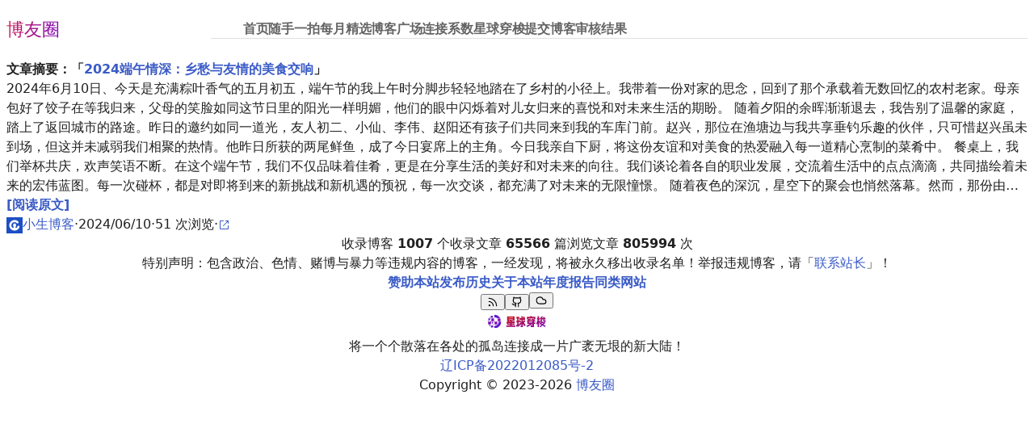

--- FILE ---
content_type: text/html
request_url: https://www.boyouquan.com/abstract?link=https%3A%2F%2Fblog.pet111.cn%2Findex.php%2Farchives%2F280%2F
body_size: 1997
content:
<!doctype html><html lang="zh" xmlns="http://www.w3.org/1999/xhtml"><head><title>博友圈 · 博客人的朋友圈！</title><meta http-equiv="Content-Type" content="text/html; charset=UTF-8"><meta http-equiv="X-UA-Compatible" content="IE=edge"><meta name="viewport" content="width=device-width,initial-scale=1,shrink-to-fit=no"><link rel="shortcut icon" href="/assets/favicon.ico" type="image/x-icon"><link rel="icon" href="/assets/favicon.ico"><meta property="og:type" content="website"><meta property="og:locale" content="zh-CN"><meta property="og:site_name" content="博友圈"><meta property="og:image" content="https://www.boyouquan.com/assets/images/sites/logo/logo-small.png"><noscript><style>#theme-toggle,
        .top-link {
          display: none;
        }</style><style>@media (prefers-color-scheme: dark) {
          :root {
            --theme: rgb(29, 30, 32);
            --entry: rgb(46, 46, 51);
            --primary: rgb(218, 218, 219);
            --secondary: rgb(155, 156, 157);
            --tertiary: rgb(65, 66, 68);
            --content: rgb(196, 196, 197);
            --hljs-bg: rgb(46, 46, 51);
            --code-bg: rgb(55, 56, 62);
            --border: rgb(51, 51, 51);
          }
          .list {
            background: var(--theme);
          }
          .list:not(.dark)::-webkit-scrollbar-track {
            background: 0 0;
          }
          .list:not(.dark)::-webkit-scrollbar-thumb {
            border-color: var(--theme);
          }
        }</style></noscript><script defer="defer" src="/740.37c1a3b16eec7182bed5.js"></script><script defer="defer" src="/main.1110acc6017e37e93b7d.js"></script><link href="/740.808435479a79aa763ebf.css" rel="stylesheet"><link href="/main.2ea6a4e66eca7bfd93e8.css" rel="stylesheet"></head><body class="list" id="top"><script src="/assets/js/websocket/stompjs@7.0.0/stomp.umd.min.js"></script><script src="/assets/js/websocket/websocket.js"></script><script src="/assets/js/tongji.js"></script></body></html>

--- FILE ---
content_type: text/css
request_url: https://www.boyouquan.com/main.2ea6a4e66eca7bfd93e8.css
body_size: 814
content:
/* global.css */
:root {
  /* 轮播的条数，可以覆盖 */
  --s: 6;
  /* 单个条目的高度 */
  --h: 36;
  /* 单次动画的时长 */
  --speed: 3s;
}

.latest-news {
  margin-top: 4px;
  height: calc(var(--h) * 1px);
  line-height: calc(var(--h) * 1px);
  border-radius: 6px;
  border: 1px solid rgb(202, 201, 201);
  overflow: hidden;
  display: flex;
}

.latest-news .icon {
  width: 12px;
  margin-left: 10px;
  display: flex;
  align-items: center;
}

.latest-news .content {
  font-size: 14px;
  overflow: hidden;
  margin-left: 8px;
}

.latest-news .content ul {
  animation: move calc(var(--speed) * var(--s)) steps(var(--s)) infinite;
  margin: 0;
  padding: 0;
}

.latest-news .content ul li {
  list-style: none;
  white-space: nowrap;
  cursor: pointer;
  animation: liMove calc(var(--speed)) infinite;
}

.latest-news .content ul li a {
  color: var(--accent-a11);
  font-weight: 500;
}

@keyframes move {
  0% {
    transform: translate(0, 0);
  }

  100% {
    transform: translate(0, calc(var(--s) * var(--h) * -1px));
  }
}

@keyframes liMove {
  0% {
    transform: translate(0, 0);
  }

  80%,
  100% {
    transform: translate(0, calc(var(--h) * -1px));
  }
}

a {
  color: #002bb7c5;
}

a,
.radix-link {
  text-decoration: none !important;
}

[data-has-background="true"] {
  background: none !important;
}

p img {
  display: block;
  margin: 0 auto;
  border-color: var(--gray-5);
  border-radius: 4px;
  max-width: 100%;
  height: auto;
  object-fit: contain;
}

@keyframes autoClear {
    0% {
        filter: blur(8px);
        transform: scale(1.1);
    }
    100% {
        filter: blur(0);
        transform: scale(1);
    }
}


--- FILE ---
content_type: application/javascript
request_url: https://www.boyouquan.com/assets/js/websocket/websocket.js
body_size: 771
content:
function connect(){const o=new StompJs.Client({webSocketFactory:()=>new WebSocket("wss://www.boyouquan.com/websocket"),reconnectDelay:5e3,debug:o=>console.log(o)});o.onConnect=n=>{console.log("Connected: "+n),o.subscribe("/topic/broadcasts",o=>{try{const n=JSON.parse(o.body);console.log("Received:",n),notify(n.message,n.gotoUrl)}catch(n){console.error("Invalid message body:",o.body)}})},o.onWebSocketError=o=>{console.error("WebSocket error:",o)},o.onStompError=o=>{console.error("STOMP error: "+o.headers.message),console.error("Details: "+o.body)},o.activate()}function notify(o,n){const e=new Notification("博友圈通知",{dir:"auto",lang:"zh-CN",icon:"https://www.boyouquan.com/assets/images/sites/logo/logo-small.png",body:o});e.onclick=function(){window.focus(),n&&window.open(n,"_blank"),e.close()},e.onerror=function(o){console.error("Notification error:",o)},e.onshow=function(){setTimeout(()=>e.close(),8e3)},e.onclose=function(){console.log("Notification closed")}}window.addEventListener("load",async function(){if(!("Notification"in window))return void console.warn("This browser does not support desktop notification");let o=Notification.permission;"granted"!==o&&(o=await Notification.requestPermission()),"granted"===o?(console.log("Notification permission granted, connecting..."),connect()):console.warn("Notification permission denied")});

--- FILE ---
content_type: application/javascript
request_url: https://www.boyouquan.com/927.59400a77ead2d323db8f.chunk.js
body_size: 1727
content:
"use strict";(self.webpackChunkboyouquan_ui=self.webpackChunkboyouquan_ui||[]).push([[927],{8927:(s,a,e)=>{e.r(a),e.d(a,{default:()=>r});var n=e(6540),t=e(5532),i=e(6732),l=e(9057),o=e(6924),g=e(4635),c=e(3228);const m=JSON.parse('[{"name":"博客录","link":"https://boke.lu/","avatar":"assets/images/sites/special_thanks/bokelu.png"},{"name":"遐说","link":"/blogs/blog.cuger.cn","avatar":"/assets/images/sites/special_thanks/blog.cuger.cn.webp"},{"name":"Evan\'s Space","link":"/blogs/www.evan.xin","avatar":"/assets/images/sites/special_thanks/www.evan.xin.png"},{"name":"GoodBoyboy\'s Blog","link":"/blogs/blog.goodboyboy.top","avatar":"/assets/images/sites/special_thanks/blog.goodboyboy.top.png"},{"name":"晴空树","link":"/blogs/pinaland.cn","avatar":"/assets/images/sites/special_thanks/pinaland.cn.jpeg"},{"name":"响石潭","link":"/blogs/www.xiangshitan.com","avatar":"/assets/images/sites/special_thanks/www.xiangshitan.com.jpeg"},{"name":"品味苏州","link":"/blogs/pwsz.com","avatar":"/assets/images/sites/special_thanks/pwsz.com.jpeg"},{"name":"Keyle\'s Blog","link":"/blogs/vrast.cn","avatar":"/assets/images/sites/special_thanks/vrast.cn.jpeg"},{"name":"懋和道人","link":"/blogs/www.dao.js.cn","avatar":"/assets/images/sites/special_thanks/www.dao.js.cn.jpeg"},{"name":"Deep Router","link":"/blogs/deeprouter.org","avatar":"/assets/images/sites/special_thanks/deeprouter.org.webp"},{"name":"InkCodes","link":"/blogs/inkcodes.com","avatar":"/assets/images/sites/special_thanks/inkcodes.com.jpeg"},{"name":"飞牛士","link":"/blogs/www.feinews.com","avatar":"/assets/images/sites/special_thanks/www.feinews.com.png"},{"name":"静若安然","link":"/blogs/www.imets.cn","avatar":"/assets/images/sites/special_thanks/www.imets.cn.jpeg"},{"name":"CloseX","link":"/blogs/blog.closex.org","avatar":"/assets/images/sites/special_thanks/blog.closex.org.jpeg"},{"name":"梅之夏","link":"/blogs/blog.mcenahle.com","avatar":"/assets/images/sites/special_thanks/blog.mcenahle.com.png"},{"name":"旅行漫记","link":"/blogs/synyan.cn","avatar":"/assets/images/sites/special_thanks/synyan.cn.jpeg"},{"name":"一间生活 ｜ 旅拍摄影","link":"/blogs/ncnccn.cn","avatar":"/assets/images/sites/special_thanks/ncnccn.cn.jpeg"},{"name":"老白博客","link":"/blogs/www.xcbtmw.com","avatar":"/assets/images/sites/special_thanks/www.xcbtmw.com.jpeg"},{"name":"碎言","link":"/blogs/suiyan.cc","avatar":"/assets/images/sites/special_thanks/suiyan.cc.jpeg"},{"name":"二丫讲梵","link":"/blogs/wiki.eryajf.net","avatar":"/assets/images/sites/special_thanks/wiki.eryajf.net.jpeg"},{"name":"如约而至","link":"/blogs/aloner.in","avatar":"/assets/images/sites/special_thanks/aloner.ink.jpeg"},{"name":"半方池水半方田","link":"/blogs/uuanqin.top","avatar":"/assets/images/sites/special_thanks/uuanqin.top.jpeg"},{"name":"网友小宋","link":"/blogs/xyzbz.cn","avatar":"/assets/images/sites/special_thanks/xyzbz.cn.jpeg"},{"name":"承世的博客","link":"/blogs/blog.shi.wiki","avatar":"/assets/images/sites/special_thanks/blog.shi.wiki.jpeg"},{"name":"Vind Log","link":"/blogs/vindlog.com","avatar":"/assets/images/sites/special_thanks/vind.art.jpeg"},{"name":"云志博客","link":"/blogs/blog.yzlog.top","avatar":"/assets/images/sites/special_thanks/blog.yzlog.top.png"},{"name":"小林先森","link":"/blogs/blog.1edg.cn","avatar":"/assets/images/sites/special_thanks/blog.1edg.cn.jpeg"},{"name":"周天记","link":"/blogs/zhoutian.com","avatar":"/assets/images/sites/special_thanks/zhoutian.com.jpeg"},{"name":"库拉饭的博客","link":"/blogs/www.kulafan.com","avatar":"/assets/images/sites/special_thanks/www.kulafan.com.jpeg"},{"name":"故事的程序猿","link":"/blogs/blog.lichenghao.cn","avatar":"/assets/images/sites/special_thanks/blog.lichenghao.cn.jpeg"},{"name":"映屿","link":"/blogs/www.yingyu5658.me","avatar":"/assets/images/sites/special_thanks/www.yingyu5658.me.png"},{"name":"耳朵的主人","link":"/blogs/www.edzbe.com","avatar":"/assets/images/sites/special_thanks/www.edzbe.com.jpeg"},{"name":"兜兜爸投资笔记","link":"/blogs/ddbzhou.com","avatar":"/assets/images/sites/special_thanks/ddbzhou.com.jpeg"},{"name":"王先生笔记","link":"/blogs/wxsnote.cn","avatar":"/assets/images/sites/special_thanks/wxsnote.cn.jpeg"},{"name":"游钓四方","link":"/blogs/lhasa.icu","avatar":"/assets/images/sites/special_thanks/lhasa.icu.jpeg"},{"name":"默小班","link":"/blogs/www.memxb.top","avatar":"/assets/images/sites/special_thanks/www.memxb.top.jpeg"},{"name":"小十的个人博客","link":"/blogs/www.xiaoten.com","avatar":"/assets/images/sites/special_thanks/www.xiaoten.com.jpeg"},{"name":"我是军爸","link":"/blogs/me.xu19.com","avatar":"/assets/images/sites/special_thanks/me.xu19.com.jpeg"},{"name":"leorain","link":"/blogs/www.leorain.cn","avatar":"/assets/images/sites/special_thanks/www.leorain.cn.jpeg"},{"name":"陈锐同学","link":"/blogs/www.chenrui.com","avatar":"/assets/images/sites/special_thanks/www.chenrui.com.jpeg"},{"name":"Mooe Ren","link":"/blogs/mooe.ren","avatar":"/assets/images/sites/special_thanks/mooe.ren.jpeg"}]');var p=e(6263);function r(s){let{isHome:a}=s;return n.createElement(t.a,{display:a?"block":"none"},n.createElement(i.Z,null,n.createElement(l.s,{direction:"column",gap:"2"},n.createElement(t.a,{align:"center"},n.createElement(o.N,{size:"2",weight:"bold",href:"/sponsor"},"感谢赞助")),n.createElement(t.a,null,n.createElement(l.s,{gap:"4",wrap:"wrap",align:"center",justify:"center"},m.map((s,a)=>n.createElement(t.a,{key:a},n.createElement(g.m,{content:s.name},n.createElement(o.N,{href:s.link},n.createElement(p.A,{style:{width:28,height:28},src:s.avatar,radius:"full"}))))),n.createElement(t.a,null,n.createElement(g.m,{content:"我也要赞助"},n.createElement(o.N,{href:"/sponsor"},n.createElement(c.e,{size:"2",radius:"full",fallback:"+"})))))))))}}}]);

--- FILE ---
content_type: application/javascript
request_url: https://www.boyouquan.com/main.1110acc6017e37e93b7d.js
body_size: 65607
content:
(()=>{"use strict";var e,t,n,l,a,r={85:(e,t,n)=>{n.d(t,{Bi:()=>s,Cp:()=>c,Hi:()=>r,te:()=>a,wP:()=>o});const l=n(4353);function a(e,t){t=t||!1;const n=l(e,"YYYY-MM-DD HH:mm:ss");if(t)return n.format("YYYY/MM/DD");const a=n.unix(),r=3600,s=86400,o=l().unix()-a;if(o<1800)return"刚刚";if(o<r)return"半小时前";if(o<s){return(o/r|0)+" 小时前"}if(o<864e3){return(o/s|0)+" 天前"}return n.format("YYYY/MM/DD")}function r(e){const t=l(e,"YYYY-MM-DD HH:mm:ss").unix(),n=86400,a=31536e3,r=l().unix()-t;if(r<n)return"1天";if(r<2592e3)return"1个月";if(r<a)return"1岁";return(r/a|0)+"岁"}function s(e){const t=l(e,"YYYY-MM-DD HH:mm:ss").unix();return(l().unix()-t)/86400|0}function o(e){const t=l(e,"YYYY-MM-DD HH:mm:ss").unix();return(l().unix()-t)/31536e3|0}function c(e){return l(e,"YYYY-MM-DD HH:mm:ss").year()}},2667:(e,t,n)=>{var l=n(6540),a=n(5338),r=n(3708),s=(n(184),n(4976)),o=n(7767),c=n(5532),i=n(708),m=n(9057),u=n(6924),E=n(3607),p=n(4674);function g(){const[e,t]=(0,l.useState)("");return(0,l.useEffect)(()=>{t(window.location.pathname)}),l.createElement(c.a,{mt:"-2",style:{marginBottom:"10px"}},l.createElement(i.m,{size:"3"},l.createElement(m.s,{align:"center",justify:"between"},l.createElement(c.a,{mt:"1",width:"20%"},l.createElement(u.N,{href:"/",style:{fontSize:"22px",fontWeight:500,WebkitBackgroundClip:"text",WebkitTextFillColor:"transparent",backgroundImage:"linear-gradient(to right, rgba(205, 28, 87, 1), rgba(126, 9, 184, 1))"}},"博友圈")),l.createElement(c.a,{width:"80%"},l.createElement(p.FK,{type:"always",scrollbars:"horizontal"},l.createElement(E.b,{size:"4",style:{fontWeight:"bold"}},l.createElement(E.N,{href:"/home",active:"/home"===e},"首页"),l.createElement(E.N,{href:"/moments",active:"/moments"===e},"随手一拍"),l.createElement(E.N,{href:"/monthly-selected",active:"/monthly-selected"===e},"每月精选"),l.createElement(E.N,{href:"/blogs",active:e.startsWith("/blogs")},"博客广场"),l.createElement(E.N,{href:"/link-graphs",active:"/link-graphs"===e},"连接系数"),l.createElement(E.N,{asChild:!0},l.createElement("a",{href:"/planet-shuttle",target:"_blank"},"星球穿梭")),l.createElement(E.N,{href:"/blog-requests/add/email-validation",active:e.startsWith("/blog-requests/add")},"提交博客"),l.createElement(E.N,{href:"/blog-requests",active:!e.startsWith("/blog-requests/add")&&e.startsWith("/blog-requests")},"审核结果")))))))}function d(){return l.createElement(g,null)}var h=n(3198);const b=(0,l.lazy)(()=>n.e(473).then(n.bind(n,1473))),f=(0,l.lazy)(()=>n.e(927).then(n.bind(n,8927)));function w(e){let{isHome:t}=e;return l.createElement(c.a,{mt:"4"},l.createElement(i.m,{size:"2"},l.createElement(m.s,{direction:"column",gap:"4",justify:"center",align:"center"},l.createElement(c.a,null,l.createElement(l.Suspense,null,l.createElement(b,null))),l.createElement(c.a,{id:"special-thanks"},l.createElement(l.Suspense,null,l.createElement(f,{isHome:t}))),l.createElement(c.a,null,l.createElement(h.E,{size:"2"},"特别声明：包含政治、色情、赌博与暴力等违规内容的博客，一经发现，将被永久移出收录名单！举报违规博客，请「",l.createElement(u.N,{href:"mailto:support@boyouquan.com?subject=违规内容举报&body=收录页面：%0d%0a违规内容：%0d%0a"},"联系站长"),"」！")))))}var y=n(1850),v=n(8747),k=n(3809),x=n(2160),N=n(4635),S=n(8409),A=n(3378),O=n(8004);function z(e){let{src:t,alt:n,style:a}=e;const[r,s]=(0,l.useState)(!1),o=(0,l.useRef)(null);return(0,l.useEffect)(()=>{const e=new IntersectionObserver(t=>{let[n]=t;n.isIntersecting&&(s(!0),e.disconnect())});return o.current&&e.observe(o.current),()=>e.disconnect()},[]),l.createElement("div",{ref:o},r?l.createElement("img",{src:t,alt:n,style:a}):l.createElement("img",null))}function j(){return l.createElement(i.m,{size:"2"},l.createElement(c.a,{mt:"4"},l.createElement(c.a,null,l.createElement(y.F,{size:"1",scrollbars:"horizontal"},l.createElement(m.s,{gap:"2",justify:"center",align:"center"},l.createElement(u.N,{size:"2",weight:"bold",href:"/sponsor"},"赞助本站"),l.createElement(v.w,{orientation:"vertical"}),l.createElement(u.N,{size:"2",weight:"bold",href:"/release-notes"},"发布历史"),l.createElement(v.w,{orientation:"vertical"}),l.createElement(u.N,{size:"2",weight:"bold",href:"/about"},"关于本站"),l.createElement(v.w,{orientation:"vertical"}),l.createElement(u.N,{size:"2",weight:"bold",href:"/annual-reports"},"年度报告"),l.createElement(v.w,{orientation:"vertical"}),l.createElement(u.N,{size:"2",weight:"bold",href:"/similar-sites"},"同类网站")))),l.createElement(v.w,{size:"4",my:"2"}),l.createElement(c.a,{mt:"2"},l.createElement(m.s,{gap:"2",justify:"center",align:"center"},l.createElement(k.bL,null,l.createElement(k.l9,null,l.createElement(x.K,{variant:"soft"},l.createElement(N.m,{content:"本站文章 RSS 订阅"},l.createElement(S.A,{width:"14",height:"14"})))),l.createElement(k.UC,null,l.createElement(u.N,{size:"1",target:"_blank",href:"https://www.boyouquan.com/feed.xml"},l.createElement(k.q7,null,"推荐文章 RSS 订阅")),l.createElement(k.wv,null),l.createElement(u.N,{size:"1",target:"_blank",href:"https://www.boyouquan.com/feed.xml?sort=latest"},l.createElement(k.q7,null,"最新文章 RSS 订阅")))),l.createElement(v.w,{orientation:"vertical"}),l.createElement(k.bL,null,l.createElement(k.l9,null,l.createElement(x.K,{variant:"soft"},l.createElement(N.m,{content:"本站代码 GitHub 开源"},l.createElement(A.A,{width:"14",height:"14"})))),l.createElement(k.UC,null,l.createElement(u.N,{size:"1",target:"_blank",href:"https://github.com/leileiluoluo/boyouquan-ui"},l.createElement(k.q7,null,"前端代码 GitHub")),l.createElement(k.wv,null),l.createElement(u.N,{size:"1",target:"_blank",href:"https://github.com/leileiluoluo/boyouquan-api"},l.createElement(k.q7,null,"后端代码 GitHub")))),l.createElement(v.w,{orientation:"vertical"}),l.createElement(u.N,{target:"_blank",href:"https://curl.qcloud.com/okTsvSrj"},l.createElement(x.K,{variant:"soft"},l.createElement(N.m,{content:"本站使用的云服务"},l.createElement(O.A,{width:"14",height:"14"})))))),l.createElement(c.a,{mt:"4",mb:"2"},l.createElement(c.a,{align:"center",mb:"1"},l.createElement(u.N,{href:"/planet-shuttle",target:"_blank"},l.createElement(z,{src:"/assets/images/sites/logo/planet-shuttle.svg",alt:"星球穿梭",style:{height:"24px"}}))),l.createElement(c.a,{mb:"2",align:"center"},l.createElement(h.E,{size:"1"},"将一个个散落在各处的孤岛连接成一片广袤无垠的新大陆！")),l.createElement(m.s,{gap:"2",direction:"column",align:"center"},l.createElement(u.N,{size:"1",href:"https://beian.miit.gov.cn/"},"辽ICP备2022012085号-2"),l.createElement(h.E,{size:"1"},"Copyright © 2023-2026 ",l.createElement(u.N,{href:"https://www.boyouquan.com/home"},"博友圈"))))))}function _(e){let{isHome:t}=e;return l.createElement(c.a,null,l.createElement(w,{isHome:t}),l.createElement(j,null))}var q=n(2515),C=n(6726),I=n(7049);function D(e){return new URLSearchParams(window.location.search).get(e)}function F(e,t){let n=0;null!=t&&(n=t),setTimeout(function(){window.location.href=e},1e3*n)}function P(e){let{placeholder:t,gotoPage:n,sortType:a}=e;const r=D("keyword"),[s,i]=(0,l.useState)(null!=r?r:""),u=(0,o.Zp)(),E=()=>{const e=s.trim();if(!e)return;F(null!=a?"".concat(n,"?sort=").concat(a,"&keyword=").concat(encodeURIComponent(e)):"".concat(n,"?keyword=").concat(encodeURIComponent(e)))};return l.createElement(m.s,{align:"center",justify:"start",gap:"8px",width:"100%"},l.createElement(c.a,{flexGrow:"1"},l.createElement(q.b,{placeholder:t,value:s,onChange:e=>i(e.target.value),onKeyDown:e=>{"Enter"===e.key&&E()},style:{width:"100%"}},l.createElement(q.D,null,l.createElement(I.$p$,null)),l.createElement(q.D,null,l.createElement(x.K,{size:"1",variant:"ghost",onClick:()=>{i(""),u(window.location.pathname,{replace:!0})}},l.createElement(I.MKb,null))))),l.createElement(c.a,null,l.createElement(C.$,{type:"button",onClick:E},"搜索")))}function R(e){let{types:t}=e;const[n,a]=(0,l.useState)("xxx");return(0,l.useEffect)(()=>{let e=D("sort");a(e)},[]),l.createElement(m.s,{id:"switch-sort-type"},l.createElement(E.b,{style:{fontWeight:"bold"}},t.map((e,t)=>l.createElement(E.N,{key:t,href:e.href,active:!!e.href.endsWith(n)||null==n&&e.default},e.name))))}function L(){let e=window.location.hash;e&&(e=e.substring(1));const t=document.getElementById(e);t&&t.scrollIntoView()}var M=n(85),T=n(6736),B=n(6263);function W(e){let{blogURL:t,gravatarURL:n,blogName:a,publishedAtFormatted:r,linkAccessCount:s,sharingURL:o}=e;return l.createElement(m.s,{gap:"1",align:"center"},l.createElement(c.a,null,l.createElement(u.N,{href:t},l.createElement(m.s,{align:"center"},l.createElement(B.A,{style:{width:20,height:20},src:n,radius:"full"})))),l.createElement(c.a,null,l.createElement(u.N,{size:"2",href:t,style:{display:"-webkit-box",WebkitLineClamp:1,WebkitBoxOrient:"vertical",overflow:"hidden"}},a)),l.createElement(c.a,null,l.createElement(h.E,null," · ")),l.createElement(c.a,null,l.createElement(h.E,{size:"2",color:"gray",style:{display:"-webkit-box",WebkitLineClamp:1,WebkitBoxOrient:"vertical",overflow:"hidden"}},r)),l.createElement(c.a,null,l.createElement(h.E,null," · ")),l.createElement(c.a,null,l.createElement(h.E,{size:"2",color:"gray",style:{display:"-webkit-box",WebkitLineClamp:1,WebkitBoxOrient:"vertical",overflow:"hidden"}},s," 次浏览")),l.createElement(c.a,null,l.createElement(h.E,null," · ")),l.createElement(c.a,null,l.createElement(m.s,{align:"center"},l.createElement(u.N,{size:"2",color:"gray",href:o,asChild:!0},l.createElement("a",{style:{display:"inline-flex"}},l.createElement(I.pTT,null))))))}function U(e){let{showPinned:t,pinned:n,blogDomainName:a,blogName:r,blogStatusOk:s,blogAdminMediumImageURL:o,link:i,title:E,description:p,publishedAt:g,linkAccessCount:d}=e;const b=(0,T.IE)(o||""),f=(0,T.pS)(a),w=(0,T.jK)(i),y=(0,T.Zf)(i),v=(0,T.Fb)(i),k=(0,M.te)(g);return l.createElement(m.s,{direction:"column",gap:"1"},l.createElement(c.a,null,l.createElement(m.s,{gap:"1"},l.createElement("img",{src:"/assets/images/sites/pinned/pinned.svg",style:{display:t&&n?"block":"none"},alt:"pinned"}),l.createElement(u.N,{target:"_blank",size:"3",weight:"bold",href:s?w:y,style:{display:"-webkit-box",WebkitLineClamp:1,WebkitBoxOrient:"vertical",overflow:"hidden"}},E))),l.createElement(c.a,null,l.createElement(h.E,{as:"div",size:"2",color:"gray",style:{display:"-webkit-box",WebkitLineClamp:2,WebkitBoxOrient:"vertical",overflow:"hidden"}},p)),l.createElement(W,{blogURL:f,gravatarURL:b,blogName:r,publishedAtFormatted:k,linkAccessCount:d,sharingURL:v}))}function H(e){let{pageNo:t,pageSize:n,total:a,setCurrectPage:r}=e;const s=t>1,o=a>t*n;return l.createElement(m.s,{justify:"between"},l.createElement(C.$,{onClick:()=>r(t-1),disabled:!s},"« 上一页"),l.createElement(C.$,{onClick:()=>r(t+1),disabled:!o},"下一页 »"))}var Y=n(6408),Z=n(6732),V=n(6947);function J(e){let{sort:t,keyword:n,showPinned:a}=e;const[r,s]=(0,l.useState)(1),[o,i]=(0,l.useState)(0),[u,E]=(0,l.useState)(0),[p,g]=(0,l.useState)([]),[d,b]=(0,l.useState)(!1);(0,l.useEffect)(()=>{(async(e,t,n)=>{const l=await Y.A.get("/api/posts?sort=".concat(e,"&keyword=").concat(t,"&page=").concat(n)),a=await l.json();b(!0),i(a.pageSize),E(a.total),g(a.results),L()})(t,n,r)},[t,n,r]);const f=e=>{s(e),window.history.replaceState(null,""," "),document.getElementById("switch-sort-type").scrollIntoView()};return d?null!==n&&""!==n&&0===u?l.createElement(c.a,null,l.createElement(c.a,{mt:"5",mb:"5",width:"100%",height:"100px",align:"center"},l.createElement(h.E,{size:"2"},"未找到相关文章，试试更换关键词吧！")),l.createElement(c.a,null,l.createElement(H,{pageNo:r,pageSize:o,total:u,setCurrectPage:f}))):l.createElement(m.s,{direction:"column",gap:"3"},l.createElement(c.a,null,l.createElement(m.s,{direction:"column",gap:"2"},p.map((e,t)=>l.createElement(Z.Z,{key:t},l.createElement(U,{key:t,showPinned:a,pinned:e.pinned,blogDomainName:e.blogDomainName,blogName:e.blogName,blogStatusOk:e.blogStatusOk,blogAdminMediumImageURL:e.blogAdminMediumImageURL,link:e.link,title:e.title,description:e.description,publishedAt:e.publishedAt,linkAccessCount:e.linkAccessCount}))))),l.createElement(c.a,null,l.createElement(H,{pageNo:r,pageSize:o,total:u,setCurrectPage:f}))):l.createElement(c.a,null,l.createElement(m.s,{direction:"column",gap:"3"},l.createElement(c.a,null,l.createElement(m.s,{direction:"column",gap:"2"},Array.from({length:10}).map((e,t)=>l.createElement(Z.Z,{key:t},l.createElement(m.s,{direction:"column",gap:"1"},l.createElement(c.a,null,l.createElement(V.E,{width:"240px",height:"20px"})),l.createElement(c.a,null,l.createElement(V.E,{width:"100%",height:"48px"})),l.createElement(c.a,null,l.createElement(m.s,{gap:"1",align:"center"},l.createElement(V.E,{width:"20px",height:"20px",style:{borderRadius:"50%"}}),l.createElement(V.E,{width:"80px",height:"20px"}),l.createElement(V.E,{width:"50px",height:"20px"}),l.createElement(V.E,{width:"50px",height:"20px"}),l.createElement(V.E,{width:"20px",height:"20px"})))))))),l.createElement(c.a,null,l.createElement(H,{pageNo:r,pageSize:o,total:u,setCurrectPage:f}))))}var G=n(8154),K=n(6540);function $(e){let{meta:t}=e;return null==t&&(t={title:"首页 - 博友圈 · 博客人的朋友圈！",keywords:"博客, 博友, 博客圈, 博友圈, 朋友圈, 收录, RSS, 聚合, 中文, 独立博客",description:"博友圈是博客人的专属朋友圈。我们的愿景是：将一个个散落在各处的孤岛连接成一片广袤无垠的新大陆！"}),K.createElement(G.m,null,K.createElement("title",null,t.title),K.createElement("meta",{name:"keywords",content:t.keywords}),K.createElement("meta",{name:"description",content:t.description}),K.createElement("meta",{property:"og:title",content:t.title}),K.createElement("meta",{property:"og:description",content:t.description}))}function X(e){let{content:t}=e;return l.createElement(c.a,null,l.createElement(h.E,{size:"2",color:"gray"},t))}function Q(){const[e,t]=(0,l.useState)(0),[n,a]=(0,l.useState)(!1),[r,s]=(0,l.useState)([]);return(0,l.useEffect)(()=>{(async()=>{const e=await Y.A.get("/api/latest-news"),n=await e.json();if(200==e.status&&n.length>0){const e=n[0];n.push(e),t(n.length-1),s(n),a(!0)}})()},[]),l.createElement(l.Fragment,null,l.createElement("div",{className:"latest-news"},l.createElement("div",{className:"icon"},l.createElement(I.JT8,null)),l.createElement("div",{className:"content"},n&&l.createElement("ul",{style:{"--s":e}},r.map((e,t)=>l.createElement("li",{key:t},l.createElement("a",{href:e.link},e.title)))))))}function ee(e){let{type:t,name:n,domainName:a,blogAdminLargeImageURL:r}=e,s=(0,T.pS)(a);return"moment"===t&&(s=T.BY),l.createElement(c.a,null,l.createElement(N.m,{content:n},l.createElement(u.N,{href:s,style:{position:"relative",display:"inline-block"}},l.createElement(B.A,{style:{width:28,height:28},src:(0,T.IE)(r),radius:"full"}),"moment"===t&&l.createElement(I.xpe,{style:{position:"absolute",top:"-4px",right:"-4px",backgroundColor:"white",borderRadius:"10%",padding:"0px",width:"12px",height:"12px"}}))))}function te(){return l.createElement(m.s,{gap:"4",wrap:"wrap",align:"center",justify:"center"},Array.from({length:16}).map((e,t)=>l.createElement(V.E,{key:t,width:"28px",height:"28px",style:{borderRadius:"50%"}})))}function ne(){const[e,t]=(0,l.useState)([]),[n,a]=(0,l.useState)(!1);return(0,l.useEffect)(()=>{(async()=>{const e=await Y.A.get("/api/popular-blogs?size=16"),n=await e.json();a(!0),t(n)})()},[]),n?l.createElement(m.s,{gap:"4",wrap:"wrap",align:"center",justify:"center"},e.map((e,t)=>l.createElement(ee,{key:t,type:e.type,name:e.blogName,domainName:e.blogDomainName,blogAdminLargeImageURL:e.blogAdminLargeImageURL}))):l.createElement(te,null)}var le=n(6540);function ae(){return le.createElement(c.a,{mt:"-5",mb:"-4"},le.createElement("p",null,le.createElement("a",{href:"/moments"},le.createElement("img",{align:"center",src:"/assets/images/sites/banner/2026-happy-new-year.jpg"}))))}var re=n(6540);const se=[{name:"推荐",href:"/home",default:!0},{name:"最新",href:"/home?sort=latest",default:!1}];function oe(){const{sort:e,keyword:t,showPinned:n}=(()=>{let e=D("sort")||"recommended";const t=D("keyword")||"";let n=!1;return t&&t.length>0&&(e="latest"),"recommended"===e&&(n=!0),{sort:e,keyword:t||"",showPinned:n}})();return re.createElement(re.Fragment,null,re.createElement($,null),re.createElement(d,null),re.createElement("main",null,re.createElement(c.a,null,re.createElement(i.m,{size:"2"},re.createElement(m.s,{direction:"column",gap:"4"},re.createElement(X,{content:"博友圈是博客人的专属朋友圈。我们的愿景是：将一个个散落在各处的孤岛连接成一片广袤无垠的新大陆！"}),re.createElement(ae,null),re.createElement(ne,null),re.createElement(Q,null),re.createElement(P,{placeholder:"搜索文章 ↵",gotoPage:"/home",sortType:"latest"}),re.createElement(R,{types:se}),re.createElement(J,{sort:e,keyword:t,showPinned:n})),re.createElement(_,{isHome:"true"})))))}var ce=n(6821);function ie(e){let{title:t,content:n,publishedAt:a}=e;return l.createElement(m.s,{direction:"column",gap:"2"},l.createElement(c.a,{className:"post-header"},l.createElement(ce.D,{size:"3"},t),l.createElement(c.a,{mt:"1"},a?l.createElement(h.E,{color:"gray",size:"2"},a):"")),l.createElement(Z.Z,{mt:"2",mb:"2",p:"3"},n))}var me=n(6540);const ue={title:"发布历史 - 博友圈 · 博客人的朋友圈！",keywords:"博友圈, 发布历史",description:"博友圈网站发布历史。"},Ee=me.createElement(me.Fragment,null,me.createElement(ce.D,{size:"3",mb:"4",weight:"bold"},"v2.7（当前版本）"),me.createElement(h.E,{as:"p",mb:"2"},"博友圈于 2025 年 10 月 19 日发布了 v2.7 版本！该版本增加了「履约证书」和「连接系数」两个新的页面。前者用于展示博客在博友圈的履约情况；后者用于发现一个博客和另一个博客的连接度。"),me.createElement(h.E,{as:"p",mb:"2"},me.createElement("a",{href:"/release-notes/v2.7"},"点击查看版本详情！")),me.createElement(ce.D,{size:"3",mt:"4",mb:"4",weight:"bold"},"v2.6"),me.createElement(h.E,{as:"p",mb:"2"},"博友圈于 2025 年 10 月 10 日发布了 v2.6 版本！该版本增加了一个新的页面「随手一拍」，用于分享一处美景或一个瞬间。"),me.createElement(h.E,{as:"p",mb:"2"},me.createElement("a",{href:"/release-notes/v2.6"},"点击查看版本详情！")),me.createElement(ce.D,{size:"3",mt:"4",mb:"4",weight:"bold"},"v2.5"),me.createElement(h.E,{as:"p",mb:"2"},"博友圈于 2025 年 9 月 24 日发布了 v2.5 版本！该版本对「每月精选」页面进行了优化，将之前的表格展示改为了现在的图文展示。"),me.createElement(h.E,{as:"p",mb:"2"},me.createElement("a",{href:"/release-notes/v2.5"},"点击查看版本详情！")),me.createElement(ce.D,{size:"3",mt:"4",mb:"4",weight:"bold"},"v2.4"),me.createElement(h.E,{as:"p",mb:"2"},"博友圈于 2025 年 8 月 23 日发布了 v2.4 版本！该版本在「每月精选」页面新增了邮件订阅功能；对「博客详情」页面作了优化，优化后的数据统计模块和收录文章模块更加简洁大方。"),me.createElement(h.E,{as:"p",mb:"2"},me.createElement("a",{href:"/release-notes/v2.4"},"点击查看版本详情！")),me.createElement(ce.D,{size:"3",mt:"4",mb:"4",weight:"bold"},"v2.3"),me.createElement(h.E,{as:"p",mb:"2"},"博友圈于 2025 年 7 月 29 日发布了 v2.3 版本！该版本使用「Radix UI」组件库对前端 React 工程进行了重写。重写后的前端页面变得更加轻巧、简洁、标准、统一。"),me.createElement(h.E,{as:"p",mb:"2"},me.createElement("a",{href:"/release-notes/v2.3"},"点击查看版本详情！")),me.createElement(ce.D,{size:"3",mt:"4",mb:"4",weight:"bold"},"v2.2"),me.createElement(h.E,{as:"p",mb:"2"},"博友圈于 2025 年 4 月 20 日发布了 v2.2 版本！该版本对「提交博客」页面进行了优化，由之前的无邮箱验证即可直接提交博客，改为了先验证邮箱后提交博客。"),me.createElement(h.E,{as:"p",mb:"2"},me.createElement("a",{href:"/release-notes/v2.2"},"点击查看版本详情！")),me.createElement(ce.D,{size:"3",mt:"4",mb:"4",weight:"bold"},"v2.1"),me.createElement(h.E,{as:"p",mb:"2"},"博友圈于 2025 年 3 月 2 日发布了 v2.1 版本！该版本采纳了博友「皓子」的建议，为「博客广场」的博客列表返回新增了一种排序方式 ——「最长博龄」；同时，在「博客详情」页面新增了「博客年龄」的显示。"),me.createElement(h.E,{as:"p",mb:"2"},me.createElement("a",{href:"/release-notes/v2.1"},"点击查看版本详情！")),me.createElement(ce.D,{size:"3",mt:"4",mb:"4",weight:"bold"},"v2.0"),me.createElement(h.E,{as:"p",mb:"2"},"博友圈于 2024 年 11 月 1 日发布了 v2.0 版本！该版本虽未在用户界面或功能上进行大的调整，但在技术架构上却作了一次非常大的变更，其将博友圈这个之前集前后端为一体的应用程序进行了前后端分离。"),me.createElement(h.E,{as:"p",mb:"2"},me.createElement("a",{href:"/release-notes/v2.0"},"点击查看版本详情！")),me.createElement(ce.D,{size:"3",mt:"4",mb:"4",weight:"bold"},"v1.10"),me.createElement(h.E,{as:"p",mb:"2"},"博友圈于 2024 年 03 月 31 日发布了 v1.10 版本！该版本对星球穿梭功能进行了整体优化。"),me.createElement(h.E,{as:"p",mb:"2"},me.createElement("a",{href:"/release-notes/v1.10"},"点击查看版本详情！")),me.createElement(ce.D,{size:"3",mt:"4",mb:"4",weight:"bold"},"v1.9"),me.createElement(h.E,{as:"p",mb:"2"},"博友圈于 2024 年 01 月 26 日发布了 v1.9 版本！该版本发布了一个新的页面「每月精选」，用于展示过去每个月的精选文章。"),me.createElement(h.E,{as:"p",mb:"2"},me.createElement("a",{href:"/release-notes/v1.9"},"点击查看版本详情！")),me.createElement(ce.D,{size:"3",mt:"4",mb:"4",weight:"bold"},"v1.8"),me.createElement(h.E,{as:"p",mb:"2"},"博友圈于 2023 年 12 月 13 日发布了 v1.8 版本！该版本支持用户在「首页」文章聚合页面自定义排序方式。"),me.createElement(h.E,{as:"p",mb:"2"},me.createElement("a",{href:"/release-notes/v1.8"},"点击查看版本详情！")),me.createElement(ce.D,{size:"3",mt:"4",mb:"4",weight:"bold"},"v1.7"),me.createElement(h.E,{as:"p",mb:"2"},"博友圈于 2023 年 12 月 10 日发布了 v1.7 版本！该版本支持用户在「博客广场」页面自定义博客列表的排序方式。"),me.createElement(h.E,{as:"p",mb:"2"},me.createElement("a",{href:"/release-notes/v1.7"},"点击查看版本详情！")),me.createElement(ce.D,{size:"3",mt:"4",mb:"4",weight:"bold"},"v1.6"),me.createElement(h.E,{as:"p",mb:"2"},"博友圈于 2023 年 11 月 5 日发布了 v1.6 版本！该版本在「博客详情」页面增加了随机链接功能。"),me.createElement(h.E,{as:"p",mb:"2"},me.createElement("a",{href:"/release-notes/v1.6"},"点击查看版本详情！")),me.createElement(ce.D,{size:"3",mt:"4",mb:"4",weight:"bold"},"v1.5"),me.createElement(h.E,{as:"p",mb:"2"},"博友圈于 2023 年 7 月 20 日发布了 v1.5 版本！该版本新加了一个在线自助「提交博客」的页面、「审核结果」页面和邮件推送功能。"),me.createElement(h.E,{as:"p",mb:"2"},me.createElement("a",{href:"/release-notes/v1.5"},"点击查看版本详情！")),me.createElement(ce.D,{size:"3",mt:"4",mb:"4",weight:"bold"},"v1.4"),me.createElement(h.E,{as:"p",mb:"2"},"博友圈于 2023 年 7 月 15 日发布了 v1.4 版本！该版本增加了一个新的页面 —— 「博客详情」，用于展示单个博客的详细信息，包括：博客基本信息、总体统计信息、浏览统计信息和收录文章列表。"),me.createElement(h.E,{as:"p",mb:"2"},me.createElement("a",{href:"/release-notes/v1.4"},"点击查看版本详情！")),me.createElement(ce.D,{size:"3",mt:"4",mb:"4",weight:"bold"},"v1.3"),me.createElement(h.E,{as:"p",mb:"2"},"博友圈于 2023 年 7 月 12 日发布了 v1.3 版本！该版本有两项小改动：一是在首页增加了站内广播功能；二是对博客广场页面的排序算法做了修改，由原先的「按博客更新时间由近及远排序」改为了当前的「按博客收录时间由近及远排序」。"),me.createElement(h.E,{as:"p",mb:"2"},me.createElement("a",{href:"/release-notes/v1.3"},"点击查看版本详情！")),me.createElement(ce.D,{size:"3",mt:"4",mb:"4",weight:"bold"},"v1.2"),me.createElement(h.E,{as:"p",mb:"2"},"博友圈于 2023 年 7 月 10 日发布了 v1.2 版本！该版本主要增加了「星球穿梭」页面。"),me.createElement(h.E,{as:"p",mb:"2"},me.createElement("a",{href:"/release-notes/v1.2"},"点击查看版本详情！")),me.createElement(ce.D,{size:"3",mt:"4",mb:"4",weight:"bold"},"v1.1"),me.createElement(h.E,{as:"p",mb:"2"},"博友圈于 2023 年 7 月 9 日发布了 v1.1 版本！该版本主要增加了博客广场页面，此外还在首页增加了文章搜索功能。"),me.createElement(h.E,{as:"p",mb:"2"},me.createElement("a",{href:"/release-notes/v1.1"},"点击查看版本详情！")),me.createElement(ce.D,{size:"3",mt:"4",mb:"4",weight:"bold"},"v1.0"),me.createElement(h.E,{as:"p",mb:"2"},"博友圈于 2023 年 7 月 3 日发布了 v1.0 版本！该版本是博友圈建站以来的第一个版本，主要关注网站的基本功能，即博客搜集与文章展示。"),me.createElement(h.E,{as:"p",mb:"2"},me.createElement("a",{href:"/release-notes/v1.0"},"点击查看版本详情！")));function pe(){return me.createElement(me.Fragment,null,me.createElement($,{meta:ue}),me.createElement(d,null),me.createElement("main",{className:"main"},me.createElement(c.a,{pt:"0"},me.createElement(i.m,{size:"2"},me.createElement(ie,{title:"发布历史",content:Ee})))),me.createElement(_,null))}const ge={title:"v1.10 版本说明 - 博友圈 · 博客人的朋友圈！",keywords:"博友圈, 版本说明, v1.10",description:"博友圈 v1.10 版本说明。"},de={title:"v1.10 版本说明",content:l.createElement(l.Fragment,null,l.createElement("p",null,"博友圈于 2024 年 03 月 31 日发布了 v1.10 版本！该版本对星球穿梭功能进行了整体优化。"),l.createElement("h3",null,"功能说明"),l.createElement("p",null,"上一个版本，星球穿梭只是一个可以跳转到随机博客的简单页面。而本次则对星球穿梭进行了全链路的优化，将数据与行为完整的连接了起来。下面对具体的优化细节进行说明。"),l.createElement("p",null,"1）当博友在其博客的任一页面添加了博友圈「",l.createElement("a",{href:"/planet-shuttle"},"星球穿梭链接"),"」时，其即开启了星球穿梭功能。"),l.createElement("p",null,l.createElement("img",{border:"1",src:"/assets/images/sites/release_notes/v1.10/from-blog.png"})),l.createElement("p",null,"2）当访问者点击星球穿梭链接时，即会跳转到博友圈星球穿梭页面。该页面会自动检测来源博客，并显示其博客名、助力值（助力次数）与博客的博友圈链接。"),l.createElement("p",null,l.createElement("img",{border:"1",src:"/assets/images/sites/release_notes/v1.10/planet-shuttle.png"})),l.createElement("p",null,"3）5 秒后，星球穿梭页面即会自动跳转到一个随机博客。跳转到的博客链接会添加原始的来源博客地址（如：?from=https://leileiluoluo.com），方便对发起穿梭的博客进行推广！"),l.createElement("p",null,l.createElement("img",{border:"1",src:"/assets/images/sites/release_notes/v1.10/to-blog.png"})),l.createElement("p",null,"4）此外，在博客详情页面还会展示穿梭发起者的详细助力数据。"),l.createElement("p",null,l.createElement("img",{border:"1",src:"/assets/images/sites/release_notes/v1.10/blog-detail.png"})),l.createElement("p",null,"所以，本次的优化即对星球穿梭功能进行了全链路的数据整合，相信会较之前的版本提升了用户体验。"),l.createElement("p",null,l.createElement("strong",null,"想马上体验一下？"),"那就快戳示例博客：",l.createElement("a",{href:"https://leileiluoluo.com"},"leileiluoluo.com"),"，然后拉至网站底部，点击「博友圈 · 星球穿梭」试试吧！")),publishedAt:"2024年03月31日"},he={title:"v1.9 版本说明 - 博友圈 · 博客人的朋友圈！",keywords:"博友圈, 版本说明, v1.9",description:"博友圈 v1.9 版本说明。"},be={title:"v1.9 版本说明",content:l.createElement(l.Fragment,null,l.createElement("p",null,"博友圈于 2024 年 01 月 26 日发布了 v1.9 版本！该版本发布了一个新的页面「每月精选」，用于展示过去每个月的精选文章。"),l.createElement("h3",null,"1 功能说明"),l.createElement("p",null,"「每月精选」会从每个月筛选 10 篇人气最旺的文章，然后在该页面进行统一展示。"),l.createElement("h3",null,"2 页面截图"),l.createElement("p",null,l.createElement("img",{border:"1",src:"/assets/images/sites/release_notes/v1.9/monthly-selected-page.png"}))),publishedAt:"2024年01月26日"},fe={title:"v1.8 版本说明 - 博友圈 · 博客人的朋友圈！",keywords:"博友圈, 版本说明, v1.8",description:"博友圈 v1.8 版本说明。"},we={title:"v1.8 版本说明",content:l.createElement(l.Fragment,null,l.createElement("p",null,"博友圈于 2023 年 12 月 13 日发布了 v1.8 版本！该版本支持用户在「首页」文章聚合页面自定义排序方式。"),l.createElement("h3",null,"1 功能说明"),l.createElement("p",null,"「首页」文章聚合页面新增两种可选的排序方式：推荐和最新。选择推荐时，会按发布时间降序展示推荐的文章；选择最新时，会按发布时间降序展示收录的文章，默认排序方式为推荐。"),l.createElement("h3",null,"2 页面截图"),l.createElement("p",null,"选择推荐"),l.createElement("p",null,l.createElement("img",{border:"1",src:"/assets/images/sites/release_notes/v1.8/post-sort-with-recommended-in-home-page.png"})),l.createElement("p",null,"选择最新"),l.createElement("p",null,l.createElement("img",{border:"1",src:"/assets/images/sites/release_notes/v1.8/post-sort-with-latest-in-home-page.png"}))),publishedAt:"2023年12月13日"},ye={title:"v1.7 版本说明 - 博友圈 · 博客人的朋友圈！",keywords:"博友圈, 版本说明, v1.7",description:"博友圈 v1.7 版本说明。"},ve={title:"v1.7 版本说明",content:l.createElement(l.Fragment,null,l.createElement("p",null,"博友圈于 2023 年 12 月 10 日发布了 v1.7 版本！该版本支持用户在「博客广场」页面自定义博客列表的排序方式。"),l.createElement("h3",null,"1 功能说明"),l.createElement("p",null,"「博客广场」页面新增两种可选的排序方式：最多浏览和最近收录。选择最多浏览时，博客列表按照浏览总数降序排序；选择最近收录时，博客列表按照收录时间降序排序，默认排序方式为最多浏览。"),l.createElement("h3",null,"2 页面截图"),l.createElement("p",null,"选择最多浏览"),l.createElement("p",null,l.createElement("img",{border:"1",src:"/assets/images/sites/release_notes/v1.7/blog-sort-with-access-count-in-blog-list-page.png"})),l.createElement("p",null,"选择最近收录"),l.createElement("p",null,l.createElement("img",{border:"1",src:"/assets/images/sites/release_notes/v1.7/blog-sort-with-collect-time-in-blog-list-page.png"}))),publishedAt:"2023年12月10日"},ke={title:"v1.6 版本说明 - 博友圈 · 博客人的朋友圈！",keywords:"博友圈, 版本说明, v1.6",description:"博友圈 v1.6 版本说明。"},xe={title:"v1.6 版本说明",content:l.createElement(l.Fragment,null,l.createElement("p",null,"博友圈于 2023 年 11 月 5 日发布了 v1.6 版本！该版本在「博客详情」页面增加了随机链接功能。"),l.createElement("h3",null,"1 功能说明"),l.createElement("p",null,"「博客详情」页面的底部，会随机展示两个博客，提高博客的曝光率和互联度。"),l.createElement("h3",null,"2 页面截图"),l.createElement("p",null,"博客详情页"),l.createElement("p",null,l.createElement("img",{border:"1",src:"/assets/images/sites/release_notes/v1.6/random-links-in-blog-detail-page.png"}))),publishedAt:"2023年11月5日"},Ne={title:"v1.5 版本说明 - 博友圈 · 博客人的朋友圈！",keywords:"博友圈, 版本说明, v1.5",description:"博友圈 v1.5 版本说明。"},Se={title:"v1.5 版本说明",content:l.createElement(l.Fragment,null,l.createElement("p",null,"博友圈于 2023 年 7 月 20 日发布了 v1.5 版本！该版本新加了一个在线自助「提交博客」的页面、「审核结果」页面和邮件推送功能。"),l.createElement("h3",null,"1 功能说明"),l.createElement("p",null,"该版本之前，提交博客需要发送邮件，而且审核通过后，需要站长提交代码来手动添加博客记录，很耗时。"),l.createElement("p",null,"该版本新增了一个「提交博客」的页面，在线可以填写表单，所有字段的校验都是程序自动来做的，很方便快捷，而且审核通过或被驳回时，博客提交人会收到邮件提醒。"),l.createElement("p",null,"「审核结果」有列表和详情两个页面，用于展示提交博客后博客的审核状态。"),l.createElement("h3",null,"2 页面截图"),l.createElement("p",null,"提交博客页"),l.createElement("p",null,l.createElement("img",{border:"1",src:"/assets/images/sites/release_notes/v1.5/blog-requests-add-page.png"})),l.createElement("p",null,"审核结果列表页"),l.createElement("p",null,l.createElement("img",{border:"1",src:"/assets/images/sites/release_notes/v1.5/blog-requests-page.png"})),l.createElement("p",null,"审核结果详情页"),l.createElement("p",null,l.createElement("img",{border:"1",src:"/assets/images/sites/release_notes/v1.5/blog-requests-detail-page.png"}))),publishedAt:"2023年7月20日"},Ae={title:"v1.4 版本说明 - 博友圈 · 博客人的朋友圈！",keywords:"博友圈, 版本说明, v1.4",description:"博友圈 v1.4 版本说明。"},Oe={title:"v1.4 版本说明",content:l.createElement(l.Fragment,null,l.createElement("p",null,"博友圈于 2023 年 7 月 15 日发布了 v1.4 版本！该版本增加了一个新的页面 —— 「博客详情」，用于展示单个博客的详细信息，包括：博客基本信息、总体统计信息、浏览统计信息和收录文章列表。"),l.createElement("h3",null,"1 功能说明"),l.createElement("p",null,"该版本新增加的「博客详情」页面用于展示单个博客的详细信息，包括："),l.createElement("ul",null,l.createElement("li",null,"博客基本信息：博客的原始信息，即博主头像、博客名称、博客域名和博客描述；"),l.createElement("li",null,"总体统计信息：该博客被本站收录后的运转信息，即收录时间、文章收录总数、文章浏览总数和最近更新时间；"),l.createElement("li",null,"浏览统计信息：最近一个月该博客从本站跳出的文章浏览统计图表；"),l.createElement("li",null,"收录文章列表：本站所收录的该博客的所有文章。")),"「博客详情」页面可以从两个地方进入，一是从「首页」最新文章列表里点击单个条目的博主头像或博客名称进入；二是从「博客广场」博客列表里点击单个博客条目的博主头像或博客名称进入。",l.createElement("h3",null,"2 页面截图"),l.createElement("p",null,"博客详情页"),l.createElement("p",null,l.createElement("img",{border:"1",src:"/assets/images/sites/release_notes/v1.4/blog-detail-page.png"}))),publishedAt:"2023年7月15日"},ze={title:"v1.3 版本说明 - 博友圈 · 博客人的朋友圈！",keywords:"博友圈, 版本说明, v1.3",description:"博友圈 v1.3 版本说明。"},je={title:"v1.3 版本说明",content:l.createElement(l.Fragment,null,l.createElement("p",null,"博友圈于 2023 年 7 月 12 日发布了 v1.3 版本！该版本有两项小改动：一是在首页增加了站内广播功能；二是对博客广场页面的排序算法做了修改，由原先的「按博客更新时间由近及远排序」改为了当前的「按博客收录时间由近及远排序」。"),l.createElement("h3",null,"1 功能说明"),l.createElement("p",null,"经过站长这几天的琢磨，个人觉得首页需要有一个「站内广播」的功能，即把网站最新的动态以广播的方式在首页展示出来。这些动态包括新收录的博客、最近一段时间更新最频繁的博客、最近一段时间访问最多的博客等，这样可以让大家在进入网站首页时就能获取到网站的最新动态。"),l.createElement("p",null,"再一个是博客广场的排序算法，个人认为原先的「按更新时间由近及远排序」算法并不妥当，因为关注该页面的用户可能是近期提交完博客的博友，想在该页面查看自己的博客有没有被收录，而「按收录时间由近及远排序」就刚好适合这样的用户场景，使用起来也就更方便一些。"),l.createElement("h3",null,"2 页面截图"),l.createElement("p",null,"首页"),l.createElement("p",null,l.createElement("img",{border:"1",src:"/assets/images/sites/release_notes/v1.3/home-page.png"})),l.createElement("p",null,"博客广场页"),l.createElement("p",null,l.createElement("img",{border:"1",src:"/assets/images/sites/release_notes/v1.3/blog-list-page.png"}))),publishedAt:"2023年7月12日"},_e={title:"v1.2 版本说明 - 博友圈 · 博客人的朋友圈！",keywords:"博友圈, 版本说明, v1.2",description:"博友圈 v1.2 版本说明。"},qe={title:"v1.2 版本说明",content:l.createElement(l.Fragment,null,l.createElement("p",null,"博友圈于 2023 年 7 月 10 日发布了 v1.2 版本！该版本主要增加了「星球穿梭」页面。"),l.createElement("h3",null,"1 功能说明"),l.createElement("p",null,"访问「星球穿梭」页面可以随机穿梭到一位博友的星球，即该页面会从博友圈所收录的博客中随机找一个，等待几秒钟后跳转过去。"),l.createElement("h3",null,"2 页面截图"),l.createElement("p",null,"星球穿梭页"),l.createElement("p",null,l.createElement("img",{border:"1",src:"/assets/images/sites/release_notes/v1.2/planet-shuttle-page.png"}))),publishedAt:"2023年7月10日"},Ce={title:"v1.1 版本说明 - 博友圈 · 博客人的朋友圈！",keywords:"博友圈, 版本说明, v1.1",description:"博友圈 v1.1 版本说明。"},Ie={title:"v1.1 版本说明",content:l.createElement(l.Fragment,null,l.createElement("p",null,"博友圈于 2023 年 7 月 9 日发布了 v1.1 版本！该版本主要增加了博客广场页面，此外还在首页增加了文章搜索功能。"),l.createElement("h3",null,"1 功能说明"),l.createElement("p",null,"该版本增加了一个新的页面——博客广场，主要用于展示所收录的全部博客，支持按域名或博客名搜索。"),l.createElement("p",null,"博客广场的详细功能特性如下："),l.createElement("p",null),l.createElement("ul",null,l.createElement("li",null,"按最近更新时间分页展示博客条目；"),l.createElement("li",null,"每个博客条目的信息包括博主头像、博客名称、博客描述、文章收录数、文章浏览数、最近更新时间，以及最新的 3 篇文章；"),l.createElement("li",null,"支持按域名或博客名搜索博客。")),l.createElement("p",null),l.createElement("p",null,"此外，该版本还在首页增加了文章搜索功能（目前仅支持按文章标题搜索）。"),l.createElement("h3",null,"2 页面截图"),l.createElement("p",null,"博客广场页"),l.createElement("p",null,l.createElement("img",{border:"1",src:"/assets/images/sites/release_notes/v1.1/blog-list-page.png"})),l.createElement("p",null,"首页"),l.createElement("p",null,l.createElement("img",{border:"1",src:"/assets/images/sites/release_notes/v1.1/home-page.png"}))),publishedAt:"2023年7月9日"},De={title:"v1.0 版本说明 - 博友圈 · 博客人的朋友圈！",keywords:"博友圈, 版本说明, v1.0",description:"博友圈 v1.0 版本说明。"},Fe={title:"v1.0 版本说明",content:l.createElement(l.Fragment,null,l.createElement("p",null,"博友圈于 2023 年 7 月 3 日发布了 v1.0 版本！该版本是博友圈建站以来的第一个版本，主要关注网站的基本功能，即博客搜集与文章展示。"),l.createElement("h3",null,"1 功能说明"),l.createElement("p",null,"该版本收录的博客名单由网站维护者手动更新，后台会每隔 1 小时自动对名单中的博客根据 RSS 协议抓取一次最新文章。"),l.createElement("p",null,"该版本只包含一个 Home 页，用于对所抓取的博客文章按发布时间倒序展示。"),l.createElement("p",null,"Home 页的功能特性如下："),l.createElement("p",null),l.createElement("ul",null,l.createElement("li",null,"按博客发布时间由新到旧分页展示文章条目；"),l.createElement("li",null,"每个文章条目包含标题、描述、博主头像、发布时间和浏览次数；"),l.createElement("li",null,"页面底部展示收录的博客总数、文章总数和浏览总数。")),l.createElement("p",null),l.createElement("h3",null,"2 页面截图"),l.createElement("p",null,"Home 页"),l.createElement("p",null,l.createElement("img",{border:"1",src:"/assets/images/sites/release_notes/v1.0/home-page.png"}))),publishedAt:"2023年7月3日"},Pe={title:"v2.0 版本说明 - 博友圈 · 博客人的朋友圈！",keywords:"博友圈, 版本说明, v2.0",description:"博友圈 v2.0 版本说明。"},Re={title:"v2.0 版本说明",content:l.createElement(l.Fragment,null,l.createElement("p",null,"博友圈于 2024 年 11 月 1 日发布了 v2.0 版本！该版本虽未在用户界面或功能上进行大的调整，但在技术架构上却作了一次非常大的变更，其将博友圈这个之前集前后端为一体的应用程序进行了前后端分离。"),l.createElement("h3",null,"变更说明"),l.createElement("p",null,"「",l.createElement("a",{href:"https://github.com/leileiluoluo/boyouquan-api/releases/tag/v1.10"},"v1 版本的博友圈项目"),"」是一个集前后端为一体的应用程序，其是一个 Maven 管理的 Java 工程，使用了 Spring Boot + Thymeleaf + MyBatis 框架。"),l.createElement("p",null,"而本次的 v2 版本（前端：",l.createElement("a",{href:"https://github.com/leileiluoluo/boyouquan-ui/releases/tag/v2.0"},"boyouquan-ui"),"，后端：",l.createElement("a",{href:"https://github.com/leileiluoluo/boyouquan-api/releases/tag/v2.0"},"boyouquan-api"),"）则将博友圈单体项目进行了前后端分离。前端使用了 React 框架；后端依然使用 Spring Boot + MyBatis 框架，但去除了 Thymeleaf 渲染页面的部分，使得后端变为了一个纯净的 REST API 提供者。"),l.createElement("p",null,"关于博友圈项目 v2 版本的前后端架构、内部设计，及启动设置等相关介绍，请参阅站长的「",l.createElement("a",{href:"https://leileiluoluo.com/posts/boyouquan-v2-introduction.html"},"这篇博客文章"),"」。")),publishedAt:"2024年11月1日"},Le={title:"v2.1 版本说明 - 博友圈 · 博客人的朋友圈！",keywords:"博友圈, 版本说明, v2.1",description:"博友圈 v2.1 版本说明。"},Me={title:"v2.1 版本说明",content:l.createElement(l.Fragment,null,l.createElement("p",null,"博友圈于 2025 年 3 月 2 日发布了 v2.1 版本！该版本采纳了博友「",l.createElement("a",{href:"/blogs/howiehz.top"},"皓子"),"」的建议，为「博客广场」的博客列表返回新增了一种排序方式 ——「最长博龄」；同时，在「博客详情」页面新增了「博客年龄」的显示。"),l.createElement("h3",null,"1 功能说明"),l.createElement("p",null,"针对「博客广场」页面中博客列表的展示，该版本在原有「最近收录」、「最多浏览」的基础上，新增了一种新的排序方式 ——「最长博龄」，即可以根据建博时间的早晚来分页展示博客列表。"),l.createElement("p",null,l.createElement("img",{border:"1",src:"/assets/images/sites/release_notes/v2.1/blogs.png"})),l.createElement("p",null,"同时，当进入「博客详情」页面时，新增了「博客年龄」的显示。"),l.createElement("p",null,l.createElement("img",{border:"1",src:"/assets/images/sites/release_notes/v2.1/blog-detail.png"})),l.createElement("h3",null,"2 代码标签"),l.createElement("p",null,"博友圈前端：",l.createElement("a",{href:"https://github.com/leileiluoluo/boyouquan-ui/releases/tag/v2.1"},"boyouquan-ui")),l.createElement("p",null,"博友圈后端：",l.createElement("a",{href:"https://github.com/leileiluoluo/boyouquan-api/releases/tag/v2.1"},"boyouquan-api"))),publishedAt:"2025年3月2日"},Te={title:"v2.2 版本说明 - 博友圈 · 博客人的朋友圈！",keywords:"博友圈, 版本说明, v2.2",description:"博友圈 v2.2 版本说明。"},Be={title:"v2.2 版本说明",content:l.createElement(l.Fragment,null,l.createElement("p",null,"博友圈于 2025 年 4 月 20 日发布了 v2.2 版本！该版本对「提交博客」页面进行了优化，由之前的无邮箱验证即可直接提交博客，改为了先验证邮箱后提交博客。"),l.createElement("h4",null,"1 功能说明"),l.createElement("p",null,"针对之前「提交博客」页面没有邮箱验证即可提交博客的情形，本次版本对该功能进行了安全加固，即只有邮箱验证通过后才能提交博客。"),l.createElement("p",null,"这样，当用户在首页点击「提交博客」菜单时，会首先跳转到邮箱验证页面，点击发送验证码并且当邮箱验证通过后，才可以填写博客信息进行提交。"),l.createElement("p",null,l.createElement("img",{align:"center",width:"480px",border:"1",src:"/assets/images/sites/release_notes/v2.2/email_validation.png"})),l.createElement("p",null,l.createElement("img",{width:"480px",border:"1",src:"/assets/images/sites/release_notes/v2.2/blog_request_input.png"})),l.createElement("h4",null,"2 代码标签"),l.createElement("p",null,"博友圈前端：",l.createElement("a",{href:"https://github.com/leileiluoluo/boyouquan-ui/releases/tag/v2.2"},"boyouquan-ui")),l.createElement("p",null,"博友圈后端：",l.createElement("a",{href:"https://github.com/leileiluoluo/boyouquan-api/releases/tag/v2.2"},"boyouquan-api"))),publishedAt:"2025年4月20日"},We={title:"v2.3 版本说明 - 博友圈 · 博客人的朋友圈！",keywords:"博友圈, 版本说明, v2.3",description:"博友圈 v2.3 版本说明。"},Ue={title:"v2.3 版本说明",content:l.createElement(l.Fragment,null,l.createElement("p",null,"博友圈于 2025 年 7 月 29 日发布了 v2.3 版本！该版本使用「",l.createElement("a",{href:"https://www.radix-ui.com/"},"Radix UI"),"」组件库对前端 React 工程进行了重写。重写后的前端页面变得更加轻巧、简洁、标准、统一。"),l.createElement("h4",null,"1 页面截图"),l.createElement("p",null,"下面即是重写后各个主要页面的截图。"),l.createElement("p",null,l.createElement("img",{align:"center",width:"480px",border:"1",src:"/assets/images/sites/release_notes/v2.3/home.png"})),l.createElement("p",null,l.createElement("img",{align:"center",width:"480px",border:"1",src:"/assets/images/sites/release_notes/v2.3/blogs.png"})),l.createElement("p",null,l.createElement("img",{align:"center",width:"480px",border:"1",src:"/assets/images/sites/release_notes/v2.3/email-validation.png"})),l.createElement("p",null,l.createElement("img",{align:"center",width:"480px",border:"1",src:"/assets/images/sites/release_notes/v2.3/monthly-selected.png"})),l.createElement("p",null,l.createElement("img",{align:"center",width:"480px",border:"1",src:"/assets/images/sites/release_notes/v2.3/blog.png"})),l.createElement("h4",null,"2 代码标签"),l.createElement("p",null,"博友圈前端：",l.createElement("a",{href:"https://github.com/leileiluoluo/boyouquan-ui/releases/tag/v2.3"},"boyouquan-ui")),l.createElement("p",null,"博友圈后端：",l.createElement("a",{href:"https://github.com/leileiluoluo/boyouquan-api/releases/tag/v2.3"},"boyouquan-api"))),publishedAt:"2025年7月29日"},He={title:"v2.4 版本说明 - 博友圈 · 博客人的朋友圈！",keywords:"博友圈, 版本说明, v2.4",description:"博友圈 v2.4 版本说明。"},Ye={title:"v2.4 版本说明",content:l.createElement(l.Fragment,null,l.createElement("p",null,"博友圈于 2025 年 8 月 23 日发布了 v2.4 版本！该版本在「",l.createElement("a",{href:"/monthly-selected"},"每月精选"),"」页面新增了邮件订阅功能；对「",l.createElement("a",{href:"/blogs/leileiluoluo.com"},"博客详情"),"」页面作了优化，优化后的数据统计模块和收录文章模块更加简洁大方。"),l.createElement("h4",null,"1 功能说明"),l.createElement("p",null,"该版本在「每月精选」页面新增了邮件订阅功能。用户在浏览该页面时，若对每月精选文章感兴趣，可以在该页面上方输入框直接键入邮件并点击订阅按钮，这样在每个月初就可以收到上个月的精选文章了。"),l.createElement("p",null,l.createElement("img",{align:"center",width:"480px",border:"1",src:"/assets/images/sites/release_notes/v2.4/monthly-selected.png"})),l.createElement("p",null,"此外，该版本还对「博客详情」页面作了优化。"),l.createElement("p",null,"将详情页面数据统计模块中的多个图表由之前的上下堆叠展示改为了现在的固定区域展示，且可以点击类型自动切换图表。"),l.createElement("p",null,l.createElement("img",{align:"center",width:"480px",border:"1",src:"/assets/images/sites/release_notes/v2.4/blog-page-charts.png"})),l.createElement("p",null,"还将详情页面收录文章模块中的文章由之前的表格展示改为了现在的时间线展示，这样不仅美观，且按年份分类后博友对自己每年的文章发布情况会更加了如指掌。"),l.createElement("p",null,l.createElement("img",{align:"center",width:"480px",border:"1",src:"/assets/images/sites/release_notes/v2.4/blog-page-posts.png"})),l.createElement("p",null,"此外，该版本还对「星球穿梭」页面和全站底部区域作了微调，希望该版本会给大家带来更好的使用体验。"),l.createElement("h4",null,"2 代码标签"),l.createElement("p",null,"博友圈前端：",l.createElement("a",{href:"https://github.com/leileiluoluo/boyouquan-ui/releases/tag/v2.4"},"boyouquan-ui")),l.createElement("p",null,"博友圈后端：",l.createElement("a",{href:"https://github.com/leileiluoluo/boyouquan-api/releases/tag/v2.4"},"boyouquan-api"))),publishedAt:"2025年8月23日"},Ze={title:"v2.5 版本说明 - 博友圈 · 博客人的朋友圈！",keywords:"博友圈, 版本说明, v2.5",description:"博友圈 v2.5 版本说明。"},Ve={title:"v2.5 版本说明",content:l.createElement(l.Fragment,null,l.createElement("p",null,"博友圈于 2025 年 9 月 24 日发布了 v2.5 版本！该版本对「",l.createElement("a",{href:"/monthly-selected"},"每月精选"),"」页面进行了优化，将之前的表格展示改为了现在的图文展示。"),l.createElement("h4",null,"1 功能说明"),l.createElement("p",null,"在之前的版本，「每月精选」页面的精选文章是按表格来展示的。这种方式虽然简洁，但没有缩略图，有一些风景类的精选博文并未能很好的吸引读者的注意。"),l.createElement("p",null,"而该版本特别对这部分进行了优化，将表格展示改为了现在的图文展示，相信图文并貌的方式能更好的预展示一部分内容，从而更好的吸引读者的注意。"),l.createElement("p",null,l.createElement("img",{align:"center",width:"480px",border:"1",src:"/assets/images/sites/release_notes/v2.5/monthly-selected.png"})),l.createElement("h4",null,"2 代码标签"),l.createElement("p",null,"博友圈前端：",l.createElement("a",{href:"https://github.com/leileiluoluo/boyouquan-ui/releases/tag/v2.5"},"boyouquan-ui")),l.createElement("p",null,"博友圈后端：",l.createElement("a",{href:"https://github.com/leileiluoluo/boyouquan-api/releases/tag/v2.5"},"boyouquan-api"))),publishedAt:"2025年9月24日"},Je={title:"v2.6 版本说明 - 博友圈 · 博客人的朋友圈！",keywords:"博友圈, 版本说明, v2.6",description:"博友圈 v2.6 版本说明。"},Ge={title:"v2.6 版本说明",content:l.createElement(l.Fragment,null,l.createElement("p",null,"博友圈于 2025 年 10 月 10 日发布了 v2.6 版本！该版本增加了一个新的页面「",l.createElement("a",{href:"/moments"},"随手一拍"),"」，用于分享一处美景或一个瞬间。"),l.createElement("h4",null,"1 功能说明"),l.createElement("p",null,"「随手一拍」是该版本新加的一个页面，用户在该页面填写邮箱后即可发布一处美景或一个瞬间，增加互动感和活跃度。"),l.createElement("p",null,"此外，用户在发布随拍后，对应的头像会出现在首页顶部的「活跃博客」一栏，也会促进访客的点击及文章的查看。"),l.createElement("p",null,l.createElement("img",{align:"center",width:"480px",border:"1",src:"/assets/images/sites/release_notes/v2.6/moments.png"})),l.createElement("h4",null,"2 代码标签"),l.createElement("p",null,"博友圈前端：",l.createElement("a",{href:"https://github.com/leileiluoluo/boyouquan-ui/releases/tag/v2.6"},"boyouquan-ui")),l.createElement("p",null,"博友圈后端：",l.createElement("a",{href:"https://github.com/leileiluoluo/boyouquan-api/releases/tag/v2.6"},"boyouquan-api"))),publishedAt:"2025年10月10日"},Ke={title:"v2.7 版本说明 - 博友圈 · 博客人的朋友圈！",keywords:"博友圈, 版本说明, v2.7",description:"博友圈 v2.7 版本说明。"},$e={title:"v2.7 版本说明",content:l.createElement(l.Fragment,null,l.createElement("p",null,"博友圈于 2025 年 10 月 19 日发布了 v2.7 版本！该版本增加了「",l.createElement("a",{href:"/certificates/leileiluoluo.com"},"履约证书"),"」和「",l.createElement("a",{href:"/link-graphs"},"连接系数"),"」两个新的页面。前者用于展示博客在博友圈的履约情况；后者用于发现一个博客和另一个博客的连接度。"),l.createElement("h4",null,"1「履约证书」功能说明"),l.createElement("p",null,"「履约证书」用于展示一个博客在博友圈的履约情况，若从收录之日起到现在未有断更和闭站的情况，即认为该博客在与博友圈正常履约中；否则，会被认为单方面毁约。建立该页面的初衷是希望博友能以此督促自己不断更、不闭站，将博客好好写下去。"),l.createElement("p",null,"用户可以从博客详情页点击履约进度条来查看对应博客的履约证书。"),l.createElement("p",null,"博客详情页履约进度条："),l.createElement("p",null,l.createElement("img",{align:"center",width:"480px",border:"1",src:"/assets/images/sites/release_notes/v2.7/blog-detail-page.png"})),l.createElement("p",null,"履约证书："),l.createElement("p",null,l.createElement("img",{align:"center",width:"480px",border:"1",src:"/assets/images/sites/release_notes/v2.7/performance-page.png"})),l.createElement("h4",null,"2「连接系数」功能说明"),l.createElement("p",null,"「连接系数」功能基于博客的友情链接数据构建，用于展示一个博客和另一个博客的连接度，连接度越高，说明两个博客之间的关系越密切。用户可以通过输入两个博客的域名来查看它们之间的连接系数。"),l.createElement("p",null,"连接系数页面："),l.createElement("p",null,l.createElement("img",{align:"center",width:"480px",border:"1",src:"/assets/images/sites/release_notes/v2.7/link-graph-page.png"})),l.createElement("h4",null,"3 代码标签"),l.createElement("p",null,"博友圈前端：",l.createElement("a",{href:"https://github.com/leileiluoluo/boyouquan-ui/releases/tag/v2.7"},"boyouquan-ui")),l.createElement("p",null,"博友圈后端：",l.createElement("a",{href:"https://github.com/leileiluoluo/boyouquan-api/releases/tag/v2.7"},"boyouquan-api"))),publishedAt:"2025年10月19日"};var Xe=n(6540);function Qe(){const{version:e}=(0,o.g)(),{meta:t,releaseInfo:n}=(e=>{let t=null,n=null;switch(e){case"v2.7":t=Ke,n=$e;break;case"v2.6":t=Je,n=Ge;break;case"v2.5":t=Ze,n=Ve;break;case"v2.4":t=He,n=Ye;break;case"v2.3":t=We,n=Ue;break;case"v2.2":t=Te,n=Be;break;case"v2.1":t=Le,n=Me;break;case"v2.0":t=Pe,n=Re;break;case"v1.10":t=ge,n=de;break;case"v1.9":t=he,n=be;break;case"v1.8":t=fe,n=we;break;case"v1.7":t=ye,n=ve;break;case"v1.6":t=ke,n=xe;break;case"v1.5":t=Ne,n=Se;break;case"v1.4":t=Ae,n=Oe;break;case"v1.3":t=ze,n=je;break;case"v1.2":t=_e,n=qe;break;case"v1.1":t=Ce,n=Ie;break;case"v1.0":t=De,n=Fe}return{meta:t,releaseInfo:n}})(e);return null===t||null===n?Xe.createElement(o.C5,{to:"/release-notes"}):Xe.createElement(Xe.Fragment,null,Xe.createElement($,{meta:t}),Xe.createElement(d,null),Xe.createElement("main",{className:"main"},Xe.createElement(c.a,null,Xe.createElement(i.m,{size:"2"},Xe.createElement(ie,{title:n.title,content:n.content,publishedAt:n.publishedAt})))),Xe.createElement(_,null))}const et=JSON.parse('[{"name":"博客录","link":"https://boke.lu/","description":"一个 UI 设计极其精致的博客收录与展示网站"},{"name":"博客志","link":"http://www.jetli.com.cn/","description":"专注优秀个人独立博客导航十七年"},{"name":"十年之约","link":"https://www.foreverblog.cn/","description":"博客收录网站，申请加入者需要遵守博客十年不关闭的诺言"},{"name":"BlogFinder","link":"https://bf.zzxworld.com/","description":"每个博客都是一座宝藏，发现优秀的个人博客"},{"name":"BlogWe","link":"https://blogwe.com/","description":"博客我们，愿景是做最好的个人博客导航"},{"name":"笔墨迹","link":"https://blogscn.fun/","description":"致敬还在写博客的我们"},{"name":"个站商店","link":"https://storeweb.cn/","description":"一个精致地带社交元素的个人网站发布平台，博客收录网站"},{"name":"博客圈","link":"https://bokequan.cn/","description":"一个按地区分组的博客收录网站"},{"name":"博客大全","link":"https://daohang.lusongsong.com/","description":"优秀的草根博客导航"},{"name":"川流","link":"https://chuanliu.org/","description":"一个博客导航网站"},{"name":"中文独立博客列表","link":"https://github.com/timqian/chinese-independent-blogs","description":"一个精心筛选的中文博客列表（使用 GitHub 仓库定期更新）"},{"name":"中文博客导航","link":"https://zhblogs.ohyee.cc/","description":"尝试链接几乎所有的中文博客"},{"name":"博客集","link":"https://bloginc.cn/","description":"晓梦羊出品，收录优秀中文博客"},{"name":"BlogsClub","link":"https://www.blogsclub.org/","description":"博客俱乐部"},{"name":"FindBlog","link":"https://www.findblog.net/","description":"发现有趣的独立博客"},{"name":"博客之家","link":"https://www.perass.com/","description":"优秀个人博客网站导航"},{"name":"博客说","link":"https://blogtalk.org/","description":"个人博客站点聚合"},{"name":"博客星球","link":"https://www.blogplanet.cn/","description":"每一个博客都是一个独立星球"},{"name":"友链展示站","link":"https://peng.you/","description":"发现优质博客与网站"}]');var tt=n(6540);const nt={title:"同类网站 - 博友圈 · 博客人的朋友圈！",keywords:"同类网站",description:"博友圈同类网站列表。"},lt=tt.createElement(tt.Fragment,null,tt.createElement(h.E,{as:"p",mb:"2"},"下面列出一些与博友圈类似的博客收录网站，希望关注博友圈的朋友们也可以同时关注一下这些同类网站，其中有的收录站点已有接近 20 年的站龄，感谢他们的陪伴与引流，让这个年代还在坚持写博的人有了一丝欣慰！"),tt.createElement("ul",null,et.map((e,t)=>tt.createElement("li",{key:t},tt.createElement("a",{href:e.link,target:"_blank"},e.name)," · ",e.description))));function at(){return tt.createElement(tt.Fragment,null,tt.createElement($,{meta:nt}),tt.createElement(d,null),tt.createElement("main",{className:"main"},tt.createElement(c.a,null,tt.createElement(i.m,{size:"2"},tt.createElement(ie,{title:"同类网站",content:lt})))),tt.createElement(_,null))}var rt=n(6540);const st={title:"感谢名单 - 博友圈 · 博客人的朋友圈！",keywords:"感谢名单",description:"记录博友圈建站以来，对博友圈作出过帮助的朋友们。"},ot=rt.createElement(rt.Fragment,null,rt.createElement("p",null,"本页用于记录博友圈建站以来，对博友圈网站有过大力帮助的朋友们！"),rt.createElement("h4",null,"2024-04-23 感谢免费的 IP 地址位置信息获取网站"),rt.createElement("p",null,"感谢国内免费的 IP 地址位置信息获取网站「",rt.createElement("a",{href:"https://whois.pconline.com.cn/ipJson.jsp"},"whois.pconline.com.cn"),"」，让博友圈在博客详情页可以显示对应博客的服务器物理位置信息！"),rt.createElement("h4",null,"2023-12-13 感谢免费的国内 Gravatar 加速网站"),rt.createElement("p",null,"感谢国内的 Gravatar 头像获取加速网站「",rt.createElement("a",{href:"https://cravatar.cn/avatar"},"cravatar.cn"),"」，让博友圈的博友头像获取变得快速且稳定！"),rt.createElement("p",null,"之前，我们使用的 Gravatar 网址是「",rt.createElement("a",{href:"https://seccdn.libravatar.org/gravatarproxy"},"seccdn.libravatar.org"),"」，其部署在美国弗吉尼亚，国内访问不是很稳定，常有头像获取失败的情形。"),rt.createElement("p",null,"换为「",rt.createElement("a",{href:"https://cravatar.cn/avatar"},"cravatar.cn"),"」后，就奇快无比了。再次感谢你们，为国内用户提供了免费又可靠的解决方案。"),rt.createElement("h4",null,"2023-07-22 感谢博友雅余的故障反馈"),rt.createElement("p",null,"感谢博友「",rt.createElement("a",{href:"/blogs?keyword=yayu.net"},"雅余"),"」的反馈，使我们发现了访问博友圈被解析到",rt.createElement("code",null,"0.0.0.0"),"的问题。"),rt.createElement("p",null,"这两天，收到博友「雅余」的反馈，访问网站时，域名被解析到了",rt.createElement("code",null,"0.0.0.0"),"，造成网站完全无法访问。"),rt.createElement("p",null,"查阅了一些信息，说可能是域名或 IP 被运营商屏蔽造成的。使用 PING 检测网站扫描了一下，发现访问博友圈，全国好多地方都被解析到了",rt.createElement("code",null,"127.0.0.1"),"，说明网站服务器公网 IP 大概率被运营商屏蔽了。 "),rt.createElement("p",null,"最后，通过与服务器提供商联系，更换了服务器的公网 IP，让该问题得以解决。再次感谢博友「雅余」，不是您的及时反馈，就不会发现这么严重的问题！ "));function ct(){return rt.createElement(rt.Fragment,null,rt.createElement($,{meta:st}),rt.createElement(d,null),rt.createElement("main",{className:"main"},rt.createElement(c.a,null,rt.createElement(i.m,{size:"2"},rt.createElement(ie,{title:"感谢名单",content:ot})))),rt.createElement(_,null))}var it=n(6939);const mt={title:"关于本站 - 博友圈 · 博客人的朋友圈！",keywords:"关于本站",description:"博友圈网站介绍。"},ut=l.createElement(l.Fragment,null,l.createElement(h.E,{as:"p",mb:"2"},"您好，欢迎来到博友圈！"),l.createElement(h.E,{as:"p",mb:"2"},"博友圈成立于 2023 年 7 月，旨在打造一个独立博客人专属的朋友圈！"),l.createElement(ce.D,{size:"3",mt:"4",mb:"4",weight:"bold",id:"site-origin"},"建站初衷"),l.createElement(h.E,{as:"p",mb:"2"},"博友圈的建站初衷源于对独立博客坚守者的敬佩，秉持「不能让好的独立博客无人问津，更不能让它们在时光的长河中就此消亡」。博友圈致力于建立一个博客人的专属朋友圈，提供一个免费的平台，让各个领域的优质独立博客博主连接起来，让博主间有一个可以发现彼此、关注彼此、助力彼此的共同圈子。"),l.createElement(ce.D,{size:"3",mt:"4",mb:"4",weight:"bold",id:"submit-blog"},"提交博客"),l.createElement(h.E,{as:"p",mb:"2"},"若您想申请自己的博客被本站收录，请先确认您的博客满足如下要求："),l.createElement("ul",null,l.createElement("li",null,"基础要求：仅限个人独立博客；"),l.createElement("li",null,"内容要求：满足我国法律法规要求，勿含有政治（不得有任何贬低我国领导人，政治制度等言论）、色情（不得有任何衣着特别暴露的图片，包含动漫图片）、赌博、暴力等内容；"),l.createElement("li",null,"原创要求：原创文章数占总文章数比例不少于 80%；"),l.createElement("li",null,"站龄要求：建站已有一年或以上；"),l.createElement("li",null,"RSS 要求：拥有可以访问的 RSS 地址（如：",l.createElement("a",{href:"https://www.boyouquan.com/feed.xml"},"https://www.boyouquan.com/feed.xml"),"），且若您的博客有多种语言的文章，请为中文文章提供一个单独的 RSS 地址；"),l.createElement("li",null,"性能要求：确保在中国大陆地区拥有良好的访问性能；"),l.createElement("li",null,"个人承诺：十年不停更，十年不闭站！")),l.createElement(h.E,{as:"p",mb:"2"},"确认满足如上要求并承诺十年不闭站后，可以通过点击导航栏「",l.createElement("a",{href:"https://www.boyouquan.com/blog-requests/add/email-validation"},"提交博客"),"」按钮来填写申请表单，提交后一般在 24 小时内会得到审核，审核通过或未通过都会收到邮件提醒。"),l.createElement(ce.D,{size:"3",mt:"4",mb:"4",weight:"bold",id:"del-link"},"修改博客"),l.createElement(h.E,{as:"p",mb:"2"},"若您因域名更换、站点重建等各种原因，想对已收录的博客信息进行修改，请使用能证明您是博客所有者的邮箱「",l.createElement("a",{href:"mailto:support@boyouquan.com?subject=博客信息修改&body=博客地址：%0d%0a需要修改的信息：%0d%0a"},"给我们发送邮件"),"」，信息修改成功后会收到邮件通知！"),l.createElement(h.E,{as:"p",mb:"2"},"若您因任何原因，不想自己的博客被博友圈收录，也可以「",l.createElement("a",{href:"mailto:support@boyouquan.com?subject=博客删除申请&body=博客地址：%0d%0a原因：%0d%0a"},"联系我们"),"」进行删除，博客删除成功后也会收到邮件通知！"),l.createElement(ce.D,{size:"3",mt:"4",mb:"4",weight:"bold",id:"add-link"},"添加链接"),l.createElement(h.E,{as:"p",mb:"2"},"希望您在收到博客通过审核的邮件通知后，将博友圈链接添加到您博客的适当位置，以让更多的博客人发现我们这个圈子！"),l.createElement("ul",null,l.createElement("li",null,"站名：博友圈"),l.createElement("li",null,"网址：",l.createElement("a",{href:"https://www.boyouquan.com/home"},"https://www.boyouquan.com/home")),l.createElement("li",null,"描述：博客人的朋友圈，将一个个散落在各处的孤岛连接成一片广袤无垠的新大陆！"),l.createElement("li",null,"星球穿梭页：",l.createElement("a",{href:"https://www.boyouquan.com/planet-shuttle"},"https://www.boyouquan.com/planet-shuttle")),l.createElement("li",null,"素材：各尺寸 Logo 如下，请按需自取！")),l.createElement(it.bL,{variant:"surface"},l.createElement(it.Y9,null,l.createElement(it.fI,null,l.createElement(it.Oh,null,"尺寸"),l.createElement(it.Oh,null,"亮色背景时使用"),l.createElement(it.Oh,null,"暗色背景时使用"))),l.createElement(it.nB,null,l.createElement(it.fI,null,l.createElement(it.kw,null,"40px * 40px"),l.createElement(it.fh,null,l.createElement(u.N,{target:"_blank",href:"/assets/images/sites/logo/logo-small.svg"},l.createElement("img",{width:"40px",src:"/assets/images/sites/logo/logo-small.svg"}))),l.createElement(it.fh,null,l.createElement(u.N,{target:"_blank",href:"/assets/images/sites/logo/logo-small-dark.svg"},l.createElement("img",{width:"40px",src:"/assets/images/sites/logo/logo-small-dark.svg"})))),l.createElement(it.fI,null,l.createElement(it.kw,null,"84px * 30px"),l.createElement(it.fh,null,l.createElement(u.N,{target:"_blank",href:"/assets/images/sites/logo/logo.svg"},l.createElement("img",{width:"84px",src:"/assets/images/sites/logo/logo.svg"}))),l.createElement(it.fh,null,l.createElement(u.N,{target:"_blank",href:"/assets/images/sites/logo/logo-dark.svg"},l.createElement("img",{width:"84px",src:"/assets/images/sites/logo/logo-dark.svg"})))),l.createElement(it.fI,null,l.createElement(it.kw,null,"100px * 30px"),l.createElement(it.fh,null,l.createElement(u.N,{target:"_blank",href:"/assets/images/sites/logo/planet-shuttle.svg"},l.createElement("img",{width:"100px",src:"/assets/images/sites/logo/planet-shuttle.svg"}))),l.createElement(it.fh,null,l.createElement(u.N,{target:"_blank",href:"/assets/images/sites/logo/planet-shuttle-dark.svg"},l.createElement("img",{width:"100px",src:"/assets/images/sites/logo/planet-shuttle-dark.svg"})))),l.createElement(it.fI,null,l.createElement(it.kw,null,"100px * 30px"),l.createElement(it.fh,null,l.createElement(m.s,{direction:"column",gap:"1"},l.createElement(u.N,{target:"_blank",href:"https://www.boyouquan.com/images/logo/performance.svg?domainName=leileiluoluo.com"},l.createElement("img",{width:"100px",src:"https://www.boyouquan.com/images/logo/performance.svg?domainName=leileiluoluo.com"})),l.createElement(h.E,{size:"1"},"请将链接中的 domainName 替换为您自己的"))),l.createElement(it.fh,null,l.createElement(m.s,{direction:"column",gap:"1"},l.createElement(u.N,{target:"_blank",href:"https://www.boyouquan.com/images/logo/performance-dark.svg?domainName=leileiluoluo.com"},l.createElement("img",{width:"100px",src:"https://www.boyouquan.com/images/logo/performance-dark.svg?domainName=leileiluoluo.com"})),l.createElement(h.E,{size:"1"},"请将链接中的 domainName 替换为您自己的")))))),l.createElement(ce.D,{size:"3",mt:"4",mb:"4",weight:"bold",id:"data-spider"},"数据采集"),l.createElement(h.E,{as:"p",mb:"2"},"为了在本站聚合展示最新博文，本站会对已收录的博客定时进行数据采集，采集 URL 为博客的 RSS 地址，采集频率为 2 小时 1 次（一天 12 次），相信这样的频率不会对您的博客造成多大的压力。"),l.createElement(h.E,{as:"p",mb:"2"},"此外，「",l.createElement("a",{href:"/link-graphs"},"连接系数"),"」页面的博友连接度基于博客的友链数据来计算。该数据集每周采集一次，这个频率更不会对您的博客造成任何压力。"),l.createElement(h.E,{as:"p",mb:"2"},"标识请求来源为本站的 ",l.createElement("code",null,"User-Agent")," 信息如下："),l.createElement(y.F,{scrollbars:"horizontal"},l.createElement(h.E,{size:"2"},"Mozilla/5.0 (compatible; Boyouquanspider/1.0; +https://www.boyouquan.com/about#data-spider)")),l.createElement(h.E,{as:"p",mb:"2"},"若您不经意在服务器日志中发现了带有这些请求头的请求，请放心予以放行！"),l.createElement(ce.D,{size:"3",mt:"4",mb:"4",weight:"bold",id:"subscribe-feed"},"文章订阅"),l.createElement(h.E,{as:"p",mb:"2"},"除了使用浏览器访问本站外，有一些朋友可能仍保留着使用订阅软件来阅读文章的习惯，本站特为这些用户开发了文章 RSS 订阅服务，订阅地址如下。"),l.createElement("ul",null,l.createElement("li",null,"推荐文章 RSS 订阅地址：",l.createElement("a",{href:"https://www.boyouquan.com/feed.xml?sort=recommended"},"https://www.boyouquan.com/feed.xml?sort=recommended"))),l.createElement("ul",null,l.createElement("li",null,"最新文章 RSS 订阅地址：",l.createElement("a",{href:"https://www.boyouquan.com/feed.xml?sort=latest"},"https://www.boyouquan.com/feed.xml?sort=latest"))),l.createElement(ce.D,{size:"3",mt:"4",mb:"4",weight:"bold",id:"open-source"},"代码开源"),l.createElement(h.E,{as:"p",mb:"2"},"博友圈是一个前后端分离的 Web 项目，前端使用 React 编写，后端使用 Java 编写。源码已在 GitHub 开源，欢迎编码爱好者添加关注！您也可以完全自由的使用该开源代码搭建另一个「博友圈」，要求仅有一条，就是在您的网站底部标注一句话「本站使用博友圈（www.boyouquan.com）开源程序创建」。"),l.createElement(h.E,{as:"p",mb:"2"},"此外，您若想了解博友圈的技术架构，请参阅站长的「",l.createElement("a",{href:"https://leileiluoluo.com/posts/boyouquan-v2-introduction.html"},"这篇博客文章"),"」。"),l.createElement("ul",null,l.createElement("li",null,"前端源码：",l.createElement("a",{href:"https://github.com/leileiluoluo/boyouquan-ui"},"github.com/leileiluoluo/boyouquan-ui")),l.createElement("li",null,"后端源码：",l.createElement("a",{href:"https://github.com/leileiluoluo/boyouquan-api"},"github.com/leileiluoluo/boyouquan-api"))),l.createElement(ce.D,{size:"3",mt:"4",mb:"4",weight:"bold",id:"contact-admin"},"联系站长"),l.createElement(h.E,{as:"p",mb:"2"},"若您有关于本站的任何问题，请使用如下方式与我们联系！"),l.createElement("ul",null,l.createElement("li",null,"邮箱地址：",l.createElement("a",{href:"mailto:support@boyouquan.com"},"support@boyouquan.com"))),l.createElement(h.E,{as:"p",mb:"2"},"最后，愿独立博客可以走得更远！"));function Et(){return(0,l.useEffect)(()=>{L()}),l.createElement(l.Fragment,null,l.createElement($,{meta:mt}),l.createElement(d,null),l.createElement("main",{className:"main"},l.createElement(c.a,null,l.createElement(i.m,{size:"2"},l.createElement(ie,{title:"关于本站",content:ut})))),l.createElement(_,null))}var pt=n(3219),gt=n(3279),dt=n(4354),ht=n(6540);const bt=(0,l.lazy)(()=>n.e(431).then(n.bind(n,3431))),ft={title:"赞助本站 - 博友圈 · 博客人的朋友圈！",keywords:"赞助本站",description:"赞助本站，以使得本站能更好的运营下去。"},wt=ht.createElement(ht.Fragment,null,ht.createElement(h.E,{as:"p",mb:"2"},"感谢您点开此页，开设这个页面实属不得已为之！"),ht.createElement(h.E,{as:"p",mb:"2"},"博友圈是一个非营利性的中文独立博客收录网站。为了保持网站良好的使用体验，运营至今，仍未植入诸如「Google AdSense」等广告。网站建立初期，运营成本主要由站长个人在承担，但在 2024 年年初开通该赞赏页面后，博友们的赞赏已基本能支撑网站的运行。在此，我对大家的支持与厚爱表示深深的感谢！这让我非常的感动，是我之前未预料到的！"),ht.createElement(h.E,{as:"p",mb:"2"},"博友圈网站的运营成本主要是在服务器（最低需要 2G 以上的内存和 20G 以上的硬盘）购买和域名续费上，一年下来，开销有几百元。站长是一个靠写代码为生的人，个人境况虽不至于「衣不遮体、食不果腹」，但日子过得着实不算富裕，若是自己一个人应对这些开销老实来讲还是比较吃力的。"),ht.createElement(h.E,{as:"p",mb:"2"},"若您觉得这个网站还不错，想支持本站更长远地走下去，欢迎您进行随喜赞助（金额不限，没有排名，不论多少，博友圈都会铭记在心），这些赞助费将",ht.createElement(pt.O,null,"全数"),"用于网站的云资源购买或续费上！您的每一分支持都是我们将网站做好、做久的动力！"),ht.createElement(h.E,{as:"p",mb:"2"},ht.createElement(pt.O,null,"赞赏时，如果您是本站收录的博主，请备注一下博客名称，以便我们将您的信息链接到下面的「",ht.createElement("a",{href:"#sponsor-list"},"赞助名单"),"」与首页底部的「",ht.createElement("a",{href:"/home#special-thanks"},"感谢赞助"),"」模块！")),ht.createElement(h.E,{as:"p",mb:"2",align:"center"},ht.createElement(pt.O,{as:"p",mb:"2"},"微信赞赏码：")),ht.createElement("img",{src:"/assets/images/sites/sponsor/wechat_collect_qrcode.jpg",width:500,style:{display:"block",margin:"0 auto",maxWidth:"280px",height:"auto"}}),ht.createElement(h.E,{as:"p",mb:"2",mt:"6"},ht.createElement(pt.O,{id:"sponsor-list"},"完整赞助名单（感谢您的赞助与接力，让博友圈运行至今）：")),ht.createElement(gt.x,{mb:"2",style:{display:"flex",justifyContent:"center",border:"1px solid var(--gray-5)",borderRadius:"var(--radius-3)"}},ht.createElement(l.Suspense,{fallback:ht.createElement(V.E,{height:"126px"})},ht.createElement(bt,null))),ht.createElement("div",{style:{position:"relative",width:"100%",overflowX:"auto",border:"1px solid var(--gray-5)",borderRadius:"var(--radius-3)"}},ht.createElement(it.bL,{style:{minWidth:"max-content",width:"100%"}},ht.createElement(it.Y9,null,ht.createElement(it.fI,null,ht.createElement(it.Oh,null,"赞助人"),ht.createElement(it.Oh,null,"赞助时间"),ht.createElement(it.Oh,null,"赞助金额"),ht.createElement(it.Oh,null,"赞助人寄语"),ht.createElement(it.Oh,null,"完成状态"),ht.createElement(it.Oh,null,"完成时间"),ht.createElement(it.Oh,null,"资金用途"),ht.createElement(it.Oh,null,"花费明细"),ht.createElement(it.Oh,null,"花费证明"))),ht.createElement(it.nB,null,dt.map((e,t)=>ht.createElement(it.fI,{key:t},ht.createElement(it.fh,null,ht.createElement(u.N,{weight:"bold",href:e.link},e.blogName)),ht.createElement(it.fh,null,e.sponsoredAt),ht.createElement(it.fh,null,e.sponsoredMoney),ht.createElement(it.fh,null,e.message),ht.createElement(it.fh,null,e.status),ht.createElement(it.fh,null,e.spentAt),ht.createElement(it.fh,null,e.spentOn),ht.createElement(it.fh,null,ht.createElement(m.s,{gap:"2"},e.spentDetails.map((t,n)=>ht.createElement(ht.Fragment,null,ht.createElement(h.E,{key:n},t),n<e.spentDetails.length-1?ht.createElement(v.w,{orientation:"vertical",size:"1"}):"")))),ht.createElement(it.fh,null,ht.createElement(m.s,{gap:"2"},e.proofs.map((t,n)=>ht.createElement(ht.Fragment,null,ht.createElement(u.N,{key:n,href:t.link,target:"_blank"},t.name),n<e.proofs.length-1?ht.createElement(v.w,{orientation:"vertical",size:"1"}):""))))))))),ht.createElement(h.E,{as:"p",mb:"2",mt:"2"},ht.createElement(pt.O,null,"再次感谢您的慷慨解囊，让我们一起携手走的更远！")),ht.createElement(h.E,{as:"p",mb:"2"},ht.createElement(pt.O,null,"除了个人赞助以外，博友圈还愿意承接一些跟博客或站长相关的、不影响用户体验的、内容健康的广告内容，若您有合作意向，请联系：",ht.createElement(u.N,{href:"mailto:support@boyouquan.com?subject=广告合作&body=合作说明：%0d%0a"},"support@boyouquan.com"),"。")));function yt(){return ht.createElement(ht.Fragment,null,ht.createElement($,{meta:ft}),ht.createElement(d,null),ht.createElement("main",{className:"main"},ht.createElement(c.a,null,ht.createElement(i.m,{size:"2"},ht.createElement(ie,{title:"赞助本站",content:wt})))),ht.createElement(_,null))}const vt={title:"网址跳转 - 博友圈 · 博客人的朋友圈！",keywords:"网址跳转, 博友圈",description:"博友圈网址跳转。"};function kt(){const e=D("from")||"",t=D("link")||"";return(0,l.useEffect)(()=>{(async(e,t)=>{const n=encodeURIComponent(e),l=await Y.A.get("/api/go?from=".concat(t,"&link=").concat(n));F((await l.json()).link)})(t,e)},[t,e]),l.createElement($,{meta:vt})}var xt=n(6540);const Nt={title:"星球穿梭 - 博友圈 · 博客人的朋友圈！",keywords:"星球穿梭, 博友圈",description:"博友圈星球穿梭，随机穿梭到一位博友的星球！"},St={textAlign:"center",marginBottom:"28px"},At={fontFamily:"-apple-system,BlinkMacSystemFont,segoe ui,Roboto,Oxygen,Ubuntu,Cantarell,open sans,helvetica neue,sans-serif",color:"white",textAlign:"center",position:"absolute",top:"45%",left:"50%",transform:"translate(-50%, -50%)"},Ot={fontSize:"20px",textDecoration:"none",WebkitBackgroundClip:"text",WebkitTextFillColor:"transparent",backgroundImage:"linear-gradient(to right, #d3a497, #d55b5b, #9877f1)"},zt={marginTop:"28px"},jt={fontSize:"16px"},_t={fontSize:"14px",color:"gray",marginTop:"20px",maxWidth:"460px"},qt={color:"white",textDecoration:"auto",animation:"typing 0.7s infinite"},Ct={color:"white"},It={margin:"1px 1px"};function Dt(){const[e,t]=(0,l.useState)({fromBlog:{blogName:"",blogAddress:""}}),[n,a]=(0,l.useState)(0);return(0,l.useEffect)(()=>{document.body.classList.remove("list"),(async e=>{const n=await Y.A.get("/api/planet-shuttle",{From:e});let l;if("string"==typeof n)try{l=JSON.parse(n)}catch(e){console.error("Failed to parse response string",e),l={}}else l=await n.json();if(t(l),null!==l.fromBlog){const e=(0,M.Bi)(l.fromBlog.collectedAt);a(e)}F((0,T.jK)(l.blogAddress),3)})(document.referrer)},[]),xt.createElement(xt.Fragment,null,xt.createElement($,{meta:Nt}),xt.createElement(G.m,null,xt.createElement("style",null,"\n    * {\n    box-sizing: border-box;\n    }\n\n    body {\n    background: radial-gradient(#000, #111), #000 !important;\n    min-height: 100vh !important;\n    }\n\n    canvas {\n    margin-top: -800px !important;\n    // position: fixed;\n    height: 100vh;\n    width: 100vw;\n    pointer-events: none; /* 让 canvas 不阻止鼠标事件 */\n    }\n\n    @keyframes typing {\n    50% {\n        opacity: 0.0;\n    }\n    }\n"),xt.createElement("script",{src:"/assets/js/planet-shuttle/lib/TweenMax.min.js",type:"text/javascript"}),xt.createElement("script",{src:"/assets/js/planet-shuttle/index.js",type:"text/javascript"}),xt.createElement("script",{src:"/assets/js/tongji.js",type:"text/javascript"})),xt.createElement(c.a,{style:At},xt.createElement(c.a,{style:St},xt.createElement("a",{style:Ot,href:"/home"},xt.createElement("img",{width:"90px",height:"28px",src:"/assets/images/sites/logo/planet-shuttle-dark.svg"}))),xt.createElement(c.a,{style:jt},null!==e.fromBlog?xt.createElement(xt.Fragment,null,xt.createElement("p",{style:It},"加入博友圈 ",n," 天、总助力值为 ",e.fromBlogInitiatedCount," 的"),xt.createElement("p",null,"「",xt.createElement("a",{id:"shuttle",href:"/blogs/".concat(e.fromBlog.domainName),style:qt},e.fromBlog.name),"」正在带您穿梭到「",xt.createElement("a",{id:"shuttle",href:(0,T.jK)(e.blogAddress),style:qt},e.blogName),"」的星球！")):xt.createElement("p",null,"您即将穿梭到「",xt.createElement("a",{id:"shuttle",href:(0,T.jK)(e.blogAddress),style:qt},e.blogName),"」的星球！")),xt.createElement(c.a,{style:_t},xt.createElement("p",null,"“ ",e.blogDescription," ”")),xt.createElement(c.a,{style:zt},xt.createElement("span",{style:{fontSize:"12px"}},"Copyright © 2023-2026 ",xt.createElement("a",{href:"https://www.boyouquan.com/home",style:Ct},"博友圈")))))}function Ft(){return l.createElement(h.E,{size:"1",color:"crimson"},"* 原始文章地址可能暂时无法访问，本页为文章的摘要信息")}function Pt(e){let{isSharingPage:t,title:n,link:a}=e;const r=(0,T.jK)(a);return l.createElement(c.a,null,t?l.createElement(h.E,{size:"3",weight:"bold"},"发现一篇有趣的文章：「",l.createElement(u.N,{href:r},n),"」"):l.createElement(h.E,{size:"3",weight:"bold"},"文章摘要：「",l.createElement(u.N,{href:r},n),"」"))}function Rt(e){let{blogName:t,blogDomainName:n,blogAdminMediumImageURL:a,publishedAt:r,linkAccessCount:s}=e;const o=(0,T.pS)(n),c=(0,T.IE)(a||""),i=(0,M.te)(r);return l.createElement(W,{blogURL:o,gravatarURL:c,blogName:t,publishedAtFormatted:i,linkAccessCount:s,sharingURL:""})}function Lt(e){let{link:t}=e;const n=(0,T.jK)(t);return l.createElement(c.a,null,l.createElement(u.N,{href:n,size:"2",weight:"bold"},"[阅读原文]"))}function Mt(e){let{description:t}=e;return l.createElement(c.a,null,l.createElement(h.E,{size:"2",color:"gray",style:{display:"-webkit-box",WebkitLineClamp:6,WebkitBoxOrient:"vertical",overflow:"hidden"}},t))}const Tt=(e,t,n)=>e?{title:"发现一篇有趣的文章：「".concat(t,"」 - 博友圈 · 博客人的朋友圈！"),keywords:"文章分享",description:n}:{title:"文章摘要：「".concat(t,"」 - 博友圈 · 博客人的朋友圈！"),keywords:"文章摘要",description:n};function Bt(e){let{isSharingPage:t}=e;const n=D("link")||"",[a,r]=(0,l.useState)(!1),[s,o]=(0,l.useState)({title:"",description:"",link:"",blogName:"",blogDomainName:"",blogStatusOk:!1,publishedAt:""});return(0,l.useEffect)(()=>{(async e=>{if(!e)return;const t=encodeURIComponent(e),n=await Y.A.get("/api/posts/by-link?link=".concat(t));if("string"==typeof n)return void F(T.KR);const l=await n.json();200!==n.status?F(T.KR):(o(l),r(!0))})(n)},[n]),l.createElement(l.Fragment,null,a?l.createElement(l.Fragment,null,l.createElement($,{meta:Tt(t,s.title,s.description)}),l.createElement(Z.Z,null,l.createElement(m.s,{direction:"column",gap:"1"},t||s.blogStatusOk?"":l.createElement(Ft,null),l.createElement(Pt,{isSharingPage:t,title:s.title,link:s.link}),l.createElement(Mt,{description:s.description}),l.createElement(Lt,{link:s.link}),l.createElement(Rt,{blogName:s.blogName,blogDomainName:s.blogDomainName,blogAdminMediumImageURL:s.blogAdminMediumImageURL,publishedAt:s.publishedAt,linkAccessCount:s.linkAccessCount})))):"")}function Wt(e){let{isSharingPage:t}=e;return l.createElement(l.Fragment,null,l.createElement(d,null),l.createElement("main",{className:"main"},l.createElement(i.m,{size:"2"},l.createElement(Bt,{isSharingPage:t}))),l.createElement(_,null))}const Ut={title:"404 - 博友圈 · 博客人的朋友圈！",keywords:"404",description:"404"},Ht=l.createElement(l.Fragment,null,l.createElement("h4",{style:{textAlign:"center"}},"抱歉，未找到您要访问的页面！"),l.createElement("p",{style:{textAlign:"center",fontSize:"60px"}},"404"));function Yt(){return l.createElement(l.Fragment,null,l.createElement($,{meta:Ut}),l.createElement(d,null),l.createElement("main",{className:"main"},l.createElement(c.a,null,l.createElement(i.m,{size:"2"},l.createElement(ie,{content:Ht})))),l.createElement(_,null))}var Zt=n(9772);function Vt(e){let{postInfo:t,showImage:n}=e;const a=(0,T.jK)(t.link),r=(0,T.Zf)(t.link);return l.createElement(Z.Z,null,l.createElement(m.s,{direction:"column",gap:"2"},t.hasImage&&n?l.createElement(Zt.b,{ratio:16/9,style:{flexShrink:0,backgroundColor:"#f3f3f3",borderRadius:"4px",overflow:"hidden"}},l.createElement(u.N,{target:"_blank",size:"3",weight:"bold",href:t.blogStatusOk?a:r},l.createElement(z,{src:t.imageURL,alt:t.title,style:{width:"100%",height:"100%",objectFit:"cover",animation:"autoClear 1s ease-in-out forwards",transform:"scale(1.1)",filter:"blur(2px)"}}))):"",l.createElement(U,{blogDomainName:t.blogDomainName,blogName:t.blogName,blogStatusOk:t.blogStatusOk,blogAdminMediumImageURL:t.blogAdminMediumImageURL,link:t.link,title:t.title,description:t.description,publishedAt:t.publishedAt,linkAccessCount:t.linkAccessCount})))}var Jt=n(6540);function Gt(){const[e,t]=(0,l.useState)(1),[n,a]=(0,l.useState)(0),[r,s]=(0,l.useState)(0),[o,i]=(0,l.useState)(0),[u,E]=(0,l.useState)(),[p,g]=(0,l.useState)([]),[d,b]=(0,l.useState)(!1);(0,l.useEffect)(()=>{(async e=>{const t=await Y.A.get("/api/monthly-selected?page=".concat(e)),n=await t.json();b(!0),a(n.pageSize),s(n.total),E(n.results[0].yearMonthStr);const l=n.results[0].postInfos;l.sort((e,t)=>Number(t.hasImage)-Number(e.hasImage)),g(l);const r=l.filter(e=>e.hasImage).length;i(r%2==1&&r>0?r-1:r)})(e)},[e]);const f=e=>{t(e),document.getElementById("monthly-selected-container").scrollIntoView()};return d?Jt.createElement(m.s,{direction:"column",gap:"3"},Jt.createElement(c.a,{id:"monthly-selected-container"},Jt.createElement(c.a,{mb:"2"},Jt.createElement(ce.D,{size:"3",weight:"bold"},function(e){const[t,n]=e.split("/"),l=parseInt(n,10);return"".concat(t," 年 ").concat(l," 月精选")}(u))),Jt.createElement(gt.x,{columns:{initial:"1",md:"2"},gap:"3",width:"auto"},p.map((e,t)=>Jt.createElement(Vt,{key:t,postInfo:e,showImage:t<o})))),Jt.createElement(H,{pageNo:e,pageSize:n,total:r,setCurrectPage:f})):Jt.createElement(m.s,{direction:"column",gap:"3"},Jt.createElement(c.a,{id:"monthly-selected-container"},Jt.createElement(c.a,{mb:"2"},Jt.createElement(V.E,null,Jt.createElement(h.E,null,"2025 年 8 月精选"))),Jt.createElement(gt.x,{columns:{initial:"1",md:"2"},gap:"3",width:"auto"},Array.from({length:4}).map((e,t)=>Jt.createElement(Z.Z,{key:"part1-".concat(t)},Jt.createElement(m.s,{direction:"column",gap:"2"},Jt.createElement(c.a,null,Jt.createElement(V.E,{height:"176px"})),Jt.createElement(m.s,{direction:"column",gap:"1"},Jt.createElement(c.a,null,Jt.createElement(V.E,{width:"240px",height:"20px"})),Jt.createElement(c.a,null,Jt.createElement(V.E,{width:"100%",height:"40px"})),Jt.createElement(c.a,null,Jt.createElement(m.s,{gap:"1",align:"center"},Jt.createElement(V.E,{width:"20px",height:"20px",style:{borderRadius:"50%"}}),Jt.createElement(V.E,{width:"80px",height:"20px"}),Jt.createElement(V.E,{width:"50px",height:"20px"}),Jt.createElement(V.E,{width:"50px",height:"20px"}),Jt.createElement(V.E,{width:"20px",height:"20px"}))))))),Array.from({length:6}).map((e,t)=>Jt.createElement(Z.Z,{key:"part2-".concat(t)},Jt.createElement(m.s,{direction:"column",gap:"2"},Jt.createElement(m.s,{direction:"column",gap:"1"},Jt.createElement(c.a,null,Jt.createElement(V.E,{width:"240px",height:"20px"})),Jt.createElement(c.a,null,Jt.createElement(V.E,{width:"100%",height:"48px"})),Jt.createElement(c.a,null,Jt.createElement(m.s,{gap:"1",align:"center"},Jt.createElement(V.E,{width:"20px",height:"20px",style:{borderRadius:"50%"}}),Jt.createElement(V.E,{width:"80px",height:"20px"}),Jt.createElement(V.E,{width:"50px",height:"20px"}),Jt.createElement(V.E,{width:"50px",height:"20px"}),Jt.createElement(V.E,{width:"20px",height:"20px"}))))))))),Jt.createElement(H,{pageNo:e,pageSize:n,total:r,setCurrectPage:f}))}var Kt=n(9578),$t=n(5630);function Xt(e){let{title:t,titleColor:n,message:a,closeButtonName:r,dialogOpen:s,setDialogOpen:o}=e;return l.createElement(l.Fragment,null,l.createElement($t.bL,{open:s,onOpenChange:o},l.createElement($t.UC,{maxWidth:"450px"},l.createElement($t.hE,{color:n},t),l.createElement($t.VY,{size:"2",mb:"4"},a),l.createElement(m.s,{gap:"3",mt:"4",justify:"end"},l.createElement($t.bm,null,l.createElement(C.$,{variant:"soft",color:"gray"},r))))))}const Qt=/^[^\s@]+@[^\s@]+\.[^\s@]+$/;function en(e){return!(null==e||!Qt.test(e))}function tn(){const[e,t]=(0,l.useState)(),[n,a]=(0,l.useState)({code:"",message:""}),[r,s]=(0,l.useState)(!1);return l.createElement(l.Fragment,null,l.createElement(c.a,null,l.createElement(Kt.lV,null,l.createElement(m.s,{gap:"2",align:"center",justify:"between"},l.createElement(c.a,{width:"100%"},l.createElement(q.b,{name:"email",placeholder:"输入邮箱并订阅，次月首日将自动收到上月精选文章",id:"email",value:e,onChange:e=>{const{name:n,value:l}=e.target;t(l)}})),l.createElement(Xt,{title:""!=n.code?"错误提示":"提示",titleColor:""!=n.code?"crimson":"",message:""!=n.code?n.message:"您的邮箱 ".concat(e," 已成功订阅「每月精选」频道，您会在每个月初自动收到上个月的精选文章邮件！刚刚已将上个月的精选文章发到了您的邮箱，请注意查看！"),closeButtonName:""!=n.code?"返回":"关闭窗口",dialogOpen:r,setDialogOpen:s}),l.createElement(C.$,{onClick:t=>{t.preventDefault();var n=(e=>void 0===e||null==e||""===e.trim()?{code:"subscription_params_invalid",message:"未输入有效内容，请返回重新输入！"}:en(e.trim())?null:{code:"subscription_params_invalid",message:"邮箱格式不正确，请返回修改！"})(e);if(null!==n)return a(n),void s(!0);(async e=>{const t=await Y.A.post("/api/subscriptions",JSON.stringify({email:e,type:"MONTHLY_SELECTED"}),{"Content-Type":"application/json"});if(201!=t.status){const e=await t.json();a(e)}else a({code:"",message:""});s(!0)})(e.trim())}},"订阅")))))}const nn={title:"每月精选 - 博友圈 · 博客人的朋友圈！",keywords:"每月精选, 精选文章",description:"每个月的精选文章合集。"};function ln(){return l.createElement(l.Fragment,null,l.createElement($,{meta:nn}),l.createElement(d,null),l.createElement("main",{className:"main"},l.createElement(c.a,null,l.createElement(i.m,{size:"2"},l.createElement(m.s,{direction:"column",gap:"4"},l.createElement(X,{content:"首页文章更新的太快？几天不刷就感觉错过了什么？快来每月精选看看过去几个月的精选文章吧！"}),l.createElement(tn,null),l.createElement(Gt,null))))),l.createElement(_,null))}function an(){const[e,t]=(0,l.useState)(!1),[n,a]=(0,l.useState)({});return(0,l.useEffect)(()=>{(async()=>{const e=await Y.A.get("/api/statistics"),n=await e.json();a(n),t(!0)})()},[]),l.createElement(l.Fragment,null,l.createElement(c.a,null,l.createElement(h.E,{size:"2",color:"gray"},"欢迎来博客广场发现好博客！截止目前博友圈已收录了 ",e?l.createElement(pt.O,null,n.totalBlogs):l.createElement(V.E,null,"1000")," 个独立博客。这里有生活，这里有技术，如果您也拥有一个博客，就快来「",l.createElement(u.N,{color:"indigo",href:"/blog-requests/add"},"提交"),"」吧！")))}var rn=n(7870);function sn(e){let{statusOk:t,submittedInfo:n,submittedInfoTip:a}=e;const r=t?"rgb(13, 203, 13)":"red";return l.createElement(c.a,null,l.createElement(m.s,{justify:"between"},l.createElement(c.a,null,l.createElement(N.m,{content:t?"该博客运行状态良好":"该博客目前无法访问"},l.createElement(m.s,{align:"center"},l.createElement(c.a,{style:{display:"inline-block",width:"10px",height:"10px",borderRadius:"50%",backgroundColor:r}}),l.createElement(h.E,{size:"1",ml:"1",color:"gray",style:{userSelect:"none"}},t?"运行良好":"无法访问")))),l.createElement(c.a,null,l.createElement(N.m,{content:a},l.createElement(m.s,{align:"center"},l.createElement(c.a,null,l.createElement("img",{style:{userSelect:"none",width:"14px",display:"block"},src:"/assets/images/sites/blog_detail/info-icon.png"})),l.createElement(h.E,{size:"1",color:"gray",style:{userSelect:"none",marginLeft:"2px"}},n))))))}var on=n(5757);function cn(e){let{statusOk:t,posts:n}=e;return l.createElement(c.a,{mt:"1",mb:"2"},l.createElement(m.s,{direction:"column"},l.createElement(h.E,{size:"2",color:"gray"},"最新文章"),l.createElement(m.s,{direction:"column"},n.map((e,n)=>l.createElement(m.s,{gap:"2",key:n},l.createElement(h.E,{size:"2",color:"gray"},(0,M.te)(e.publishedAt,!0)),l.createElement(h.E,{size:"2",style:{display:"-webkit-box",WebkitLineClamp:1,WebkitBoxOrient:"vertical",overflow:"hidden"}},t?l.createElement(u.N,{target:"_blank",href:(0,T.jK)(e.link)},e.title):l.createElement(u.N,{href:(0,T.Zf)(e.link)},e.title)))))))}function mn(e){let{postCount:t,accessCount:n,collectedAt:a,domainRegisteredAt:r,latestPublishedAt:s,publishedAtHighlight:o,accessCountHighlight:i,createTimeHighlight:u}=e;const E=(0,M.te)(s),p=(0,M.te)(a),g=(0,M.te)(r,!0);return l.createElement(c.a,null,l.createElement(m.s,{gap:"2",justify:"between"},l.createElement(c.a,null,l.createElement(m.s,{direction:"column"},l.createElement(h.E,{size:"2",color:"gray"},"文章收录"),l.createElement(h.E,{size:"2"},t))),l.createElement(c.a,null,l.createElement(m.s,{direction:"column"},l.createElement(h.E,{size:"2",color:"gray"},"文章浏览"),l.createElement(h.E,{size:"2",color:i?"crimson":""},n))),l.createElement(c.a,null,l.createElement(m.s,{direction:"column"},l.createElement(h.E,{size:"2",color:"gray"},"最近更新"),l.createElement(h.E,{size:"2"},E))),l.createElement(c.a,null,l.createElement(m.s,{direction:"column"},l.createElement(h.E,{size:"2",color:"gray"},u?"建博时间":"收录时间"),l.createElement(h.E,{size:"2",color:o||u?"crimson":""},u?g:p)))))}function un(e){let{blog:t,posts:n,publishedAtHighlight:a,accessCountHighlight:r,createTimeHighlight:s}=e;return l.createElement(Z.Z,{style:{padding:"var(--space-4)"}},l.createElement(m.s,{direction:"column",gap:"1"},l.createElement(on.A,{name:t.name,domainName:t.domainName,address:t.address,blogAdminLargeImageURL:t.blogAdminLargeImageURL,nameSize:"3"}),l.createElement(rn.A,{description:t.description}),l.createElement(mn,{postCount:t.postCount,accessCount:t.accessCount,collectedAt:t.collectedAt,domainRegisteredAt:t.domainNameRegisteredAt,latestPublishedAt:t.latestPublishedAt,publishedAtHighlight:a,accessCountHighlight:r,createTimeHighlight:s}),l.createElement(cn,{statusOk:t.statusOk,posts:n}),l.createElement(sn,{statusOk:t.statusOk,submittedInfo:t.submittedInfo,submittedInfoTip:t.submittedInfoTip})))}function En(){const{sort:e,keyword:t,publishedAtHighlight:n,accessCountHighlight:a,createTimeHighlight:r}=(()=>{let e=D("sort")||"collect_time",t=!1,n=!1,l=!1;return"collect_time"===e?t=!0:"access_count"===e?n=!0:l=!0,{sort:e,keyword:D("keyword")||"",publishedAtHighlight:t,accessCountHighlight:n,createTimeHighlight:l}})(),[s,o]=(0,l.useState)(1),[i,u]=(0,l.useState)(0),[E,p]=(0,l.useState)(0),[g,d]=(0,l.useState)([]),[b,f]=(0,l.useState)(!1);(0,l.useEffect)(()=>{(async(e,t,n)=>{const l=await Y.A.get("/api/blogs?sort=".concat(e,"&keyword=").concat(t,"&page=").concat(n)),a=await l.json();f(!0),u(a.pageSize),p(a.total),d(a.results)})(e,t,s)},[e,t,s]);const w=e=>{o(e),document.getElementById("switch-sort-type").scrollIntoView()};return b?null!==t&&""!==t&&0===E?l.createElement(c.a,{className:"blogs-container"},l.createElement(m.s,{direction:"column",gap:"3"},l.createElement(c.a,{mt:"5",mb:"5",width:"100%",height:"100px",align:"center"},l.createElement(h.E,{size:"2"},"未找到相关博客，试试更换关键词吧！")),l.createElement(c.a,{mt:"3"},l.createElement(H,{pageNo:s,pageSize:i,total:E,setCurrectPage:w})))):l.createElement(c.a,{className:"blogs-container"},l.createElement(m.s,{direction:"column",gap:"3"},l.createElement(gt.x,{columns:{initial:"1",md:"2"},gap:"3",width:"auto"},g.map((e,t)=>l.createElement(c.a,{key:t},l.createElement(un,{key:t,blog:e,posts:e.posts,publishedAtHighlight:n,accessCountHighlight:a,createTimeHighlight:r})))),l.createElement(H,{pageNo:s,pageSize:i,total:E,setCurrectPage:w}))):l.createElement(c.a,{className:"blogs-container"},l.createElement(m.s,{direction:"column",gap:"3"},l.createElement(gt.x,{columns:{initial:"1",md:"2"},gap:"3",width:"auto"},Array.from({length:10}).map((e,t)=>l.createElement(c.a,{key:t},l.createElement(Z.Z,{style:{padding:"var(--space-4)"}},l.createElement(m.s,{direction:"column",gap:"1"},l.createElement(c.a,{mt:"2"},l.createElement(m.s,{gap:"2",align:"center"},l.createElement(c.a,null,l.createElement(V.E,{width:"36px",height:"36px",style:{borderRadius:"50%"}})),l.createElement(c.a,null,l.createElement(m.s,{direction:"column",gap:"2"},l.createElement(V.E,{width:"88px",height:"16px"}),l.createElement(m.s,{gap:"1",align:"center"},l.createElement(V.E,{width:"72px",height:"12px"}),l.createElement(V.E,{width:"12px",height:"12px"})))))),l.createElement(c.a,{p:"1",radius:"large",mt:"2",style:{backgroundColor:"rgb(245, 245, 245)"}},l.createElement(V.E,null,l.createElement(h.E,{size:"2"},"Lorem ipsum dolor sit amet"))),l.createElement(c.a,{mt:"2"},l.createElement(m.s,{gap:"2",justify:"between"},l.createElement(c.a,null,l.createElement(m.s,{direction:"column",gap:"1"},l.createElement(V.E,{width:"62px",height:"14px"}),l.createElement(V.E,{width:"62px",height:"14px"}))),l.createElement(c.a,null,l.createElement(m.s,{direction:"column",gap:"1"},l.createElement(V.E,{width:"62px",height:"14px"}),l.createElement(V.E,{width:"62px",height:"14px"}))),l.createElement(c.a,null,l.createElement(m.s,{direction:"column",gap:"1"},l.createElement(V.E,{width:"62px",height:"14px"}),l.createElement(V.E,{width:"62px",height:"14px"}))),l.createElement(c.a,null,l.createElement(m.s,{direction:"column",gap:"1"},l.createElement(V.E,{width:"62px",height:"14px"}),l.createElement(V.E,{width:"62px",height:"14px"}))))),l.createElement(c.a,{mt:"2"},l.createElement(m.s,{direction:"column",gap:"1"},l.createElement(V.E,{width:"62px",height:"14px"}),l.createElement(m.s,{direction:"column",gap:"2"},l.createElement(m.s,{gap:"2"},l.createElement(V.E,{width:"20%",height:"14px"}),l.createElement(V.E,{width:"80%",height:"14px"})),l.createElement(m.s,{gap:"2"},l.createElement(V.E,{width:"20%",height:"14px"}),l.createElement(V.E,{width:"80%",height:"14px"})),l.createElement(m.s,{gap:"2"},l.createElement(V.E,{width:"20%",height:"14px"}),l.createElement(V.E,{width:"80%",height:"14px"}))))),l.createElement(c.a,{mt:"2",mb:"1"},l.createElement(m.s,{justify:"between"},l.createElement(c.a,null,l.createElement(m.s,{align:"center",gap:"1"},l.createElement(V.E,{width:"12px",height:"12px",style:{borderRadius:"50%"}}),l.createElement(V.E,{width:"40px",height:"12px"}))),l.createElement(c.a,null,l.createElement(m.s,{align:"center",gap:"1"},l.createElement(V.E,{width:"12px",height:"12px",style:{borderRadius:"50%"}}),l.createElement(V.E,{width:"40px",height:"12px"})))))))))),l.createElement(H,{pageNo:s,pageSize:i,total:E,setCurrectPage:w})))}var pn=n(6540);function gn(){return pn.createElement(h.E,{size:"2"},pn.createElement(pt.O,{style:{color:"rgb(203, 46, 88)"}},"大家在找啥："),pn.createElement(u.N,{href:"/annual-reports/2025"},"2025 年度报告"))}const dn={title:"博客广场 - 博友圈 · 博客人的朋友圈！",keywords:"博客广场, 博客列表",description:"展示博友圈所收录的全部博客。"},hn=[{name:"最近收录",href:"/blogs",default:!0},{name:"最多浏览",href:"/blogs?sort=access_count",default:!1},{name:"最长博龄",href:"/blogs?sort=create_time",default:!1}];function bn(){return l.createElement(l.Fragment,null,l.createElement($,{meta:dn}),l.createElement(d,null),l.createElement("main",{className:"main"},l.createElement(c.a,null,l.createElement(i.m,{size:"2"},l.createElement(m.s,{direction:"column",gap:"4"},l.createElement(an,null),l.createElement(P,{placeholder:"搜索博客 ↵",gotoPage:"/blogs"}),l.createElement(gn,null),l.createElement(R,{types:hn}),l.createElement(En,null))))),l.createElement(_,null))}var fn=n(3228);function wn(e,t){const n=new Image;n.crossOrigin="Anonymous",n.src=t,n.onload=function(){const t=document.createElement("canvas"),l=t.getContext("2d");if(!l)return;t.width=n.width,t.height=n.height,l.drawImage(n,0,0);const a=l.getImageData(0,0,t.width,t.height).data;let r=0,s=0,o=0,c=0;for(let e=0;e<a.length;e+=16)r+=a[e],s+=a[e+1],o+=a[e+2],c++;r=Math.floor(r/c),s=Math.floor(s/c),o=Math.floor(o/c);const i=function(e){let t=arguments.length>1&&void 0!==arguments[1]?arguments[1]:1.2,n=arguments.length>2&&void 0!==arguments[2]?arguments[2]:.8,[l,a,r]=e;l/=255,a/=255,r/=255;const s=Math.max(l,a,r),o=Math.min(l,a,r);let c,i,m=(s+o)/2;if(s===o)c=i=0;else{const e=s-o;switch(i=m>.5?e/(2-s-o):e/(s+o),s){case l:c=(a-r)/e+(a<r?6:0);break;case a:c=(r-l)/e+2;break;case r:c=(l-a)/e+4;break;default:c=0}c/=6}m=Math.min(.9,m*t),i=Math.min(.5,i*n);const u=(e,t,n)=>{let l=n;return l<0&&(l+=1),l>1&&(l-=1),l<1/6?e+6*(t-e)*l:l<.5?t:l<2/3?e+(t-e)*(2/3-l)*6:e};let E,p,g;if(0===i)E=p=g=m;else{const e=m<.5?m*(1+i):m+i-m*i,t=2*m-e;E=u(t,e,c+1/3),p=u(t,e,c),g=u(t,e,c-1/3)}return[Math.round(255*E),Math.round(255*p),Math.round(255*g)]}([r,s,o],1.3,.7);let m="linear-gradient(to bottom right, var(--gray-4), rgb(".concat(i.join(","),"))");m=(299*r+587*s+114*o)/1e3>128?m:"linear-gradient(to bottom right, var(--gray-4), rgb(230,229,229))";const u=document.getElementById(e);u&&(u.style.background=m)},n.onerror=function(){console.error("无法加载头像图像")}}function yn(e){let{name:t,domainName:n,address:a,description:r,statusOk:s,submittedInfo:o,submittedInfoTip:i,statusUnOkInfo:E,blogAdminLargeImageURL:p,domainNameRegisteredAt:g,blogServerLocation:d}=e;const b=(0,T.jK)(a),f=(0,T.IE)(p),w=(0,M.te)(g,!0),y=null!==g?(0,M.Hi)(g):"";return(0,l.useEffect)(()=>{wn("blog-detail-domain",f)},[]),l.createElement(c.a,{id:"blog-detail-domain",style:{background:"url(/assets/images/sites/blog_detail/blog-detail-header-background.jpeg)",padding:"var(--space-4)",borderRadius:"6px"}},l.createElement(m.s,{gap:"1",direction:"column"},l.createElement(sn,{statusOk:s,submittedInfo:o,submittedInfoTip:i}),l.createElement(m.s,{direction:"column",align:"center"},l.createElement(c.a,null,l.createElement(u.N,{target:"_blank",href:b},l.createElement(fn.e,{style:{width:"60px",height:"60px"},src:f,radius:"full"}))),l.createElement(c.a,{mt:"2"},l.createElement(u.N,{target:"_blank",mt:"1",weight:"bold",href:b},t)),l.createElement(c.a,null,l.createElement(m.s,{gap:"1",align:"center"},l.createElement(u.N,{target:"_blank",size:"1",href:b},n),l.createElement(c.a,{size:"1"},l.createElement(u.N,{mt:"1",weight:"bold",href:b},l.createElement("svg",{fill:"none",shapeRendering:"geometricPrecision",stroke:"currentColor",strokeLinecap:"round",strokeLinejoin:"round",strokeWidth:"2.5",viewBox:"0 0 24 24",height:"12",width:"12"},l.createElement("path",{d:"M18 13v6a2 2 0 01-2 2H5a2 2 0 01-2-2V8a2 2 0 012-2h6"}),l.createElement("path",{d:"M15 3h6v6"}),l.createElement("path",{d:"M10 14L21 3"})))))),l.createElement(c.a,{style:{marginTop:"8px",marginBottom:"2px",backgroundColor:"rgb(255, 255, 255)",padding:"6px",borderRadius:"calc(0.4rem)"}},l.createElement(h.E,{size:"2",color:"gray"},r))),l.createElement(m.s,{justify:"between",mt:"2"},l.createElement(c.a,null,l.createElement(N.m,{content:"该博客域名注册于：".concat(w)},l.createElement(m.s,{align:"center"},l.createElement("img",{style:{userSelect:"none",width:"14px",display:"block"},src:"/assets/images/sites/blog_detail/domain-info-icon.png"}),l.createElement(h.E,{size:"1",ml:"1",color:"gray",style:{userSelect:"none"}},"博客年龄：".concat(y))))),l.createElement(c.a,null,l.createElement(N.m,{content:"该博客服务器位于：".concat(d)},l.createElement(m.s,{align:"center"},l.createElement("img",{style:{userSelect:"none",width:"14px",display:"block"},src:"/assets/images/sites/blog_detail/location-icon.png"}),l.createElement(h.E,{size:"1",ml:"1",color:"gray",style:{userSelect:"none"}},d)))))))}function vn(e){let{postCount:t,accessCount:n,latestPublishedAt:a,collectedAt:r}=e;const s=(0,M.te)(a),o=(0,M.te)(r);return l.createElement(Z.Z,{style:{padding:"var(--space-4)"}},l.createElement(m.s,{gap:"1",justify:"between"},l.createElement(c.a,null,l.createElement(m.s,{direction:"column",gap:"1"},l.createElement(h.E,{size:"2",color:"gray"},"文章收录"),l.createElement(h.E,{size:"2"},t))),l.createElement(c.a,null,l.createElement(m.s,{direction:"column",gap:"1"},l.createElement(h.E,{size:"2",color:"gray"},"文章浏览"),l.createElement(h.E,{size:"2"},n))),l.createElement(c.a,null,l.createElement(m.s,{direction:"column",gap:"1"},l.createElement(h.E,{size:"2",color:"gray"},"最近更新"),l.createElement(h.E,{size:"2"},s))),l.createElement(c.a,null,l.createElement(m.s,{direction:"column",gap:"1"},l.createElement(h.E,{size:"2",color:"gray"},"收录时间"),l.createElement(h.E,{size:"2"},o)))))}const kn=(0,l.lazy)(()=>n.e(887).then(n.bind(n,9887))),xn=(0,l.lazy)(()=>Promise.all([n.e(158),n.e(652)]).then(n.bind(n,9652))),Nn=(0,l.lazy)(()=>n.e(588).then(n.bind(n,3207))),Sn=(0,l.lazy)(()=>n.e(695).then(n.bind(n,7695))),An=(0,l.lazy)(()=>Promise.all([n.e(954),n.e(378)]).then(n.bind(n,5378)));function On(e){let{domain:t}=e;const[n,a]=(0,l.useState)(!1),[r,s]=(0,l.useState)({});return(0,l.useEffect)(()=>{(async e=>{const t=await Y.A.get("/api/blogs?domainName=".concat(e));if("string"==typeof t||200!==t.status)return void F(T.KR);const n=await t.json();s(n),a(!0)})(t)},[t]),l.createElement(l.Fragment,null,n?l.createElement(l.Fragment,null,l.createElement($,{meta:(o=r.name,c=r.description,{title:"".concat(o||""," - 博友圈 · 博客人的朋友圈！"),keywords:o||"",description:c||""})}),l.createElement(m.s,{gap:"2",direction:"column"},l.createElement(yn,{name:r.name,domainName:r.domainName,address:r.address,description:r.description,statusOk:r.statusOk,submittedInfo:r.submittedInfo,submittedInfoTip:r.submittedInfoTip,statusUnOkInfo:r.statusUnOkInfo,blogAdminLargeImageURL:r.blogAdminLargeImageURL,domainNameRegisteredAt:r.domainNameRegisteredAt,blogServerLocation:r.blogServerLocation}),l.createElement(vn,{postCount:r.postCount,accessCount:r.accessCount,latestPublishedAt:r.latestPublishedAt,collectedAt:r.collectedAt}),l.createElement(l.Suspense,null,l.createElement(kn,{domainName:t,collectedAt:r.collectedAt}),l.createElement(xn,{domain:t}),l.createElement(An,{domain:t,rssAddress:r.rssAddress,blogStatusOk:r.statusOk}),l.createElement(Nn,{domain:t}),l.createElement(Sn,{domain:t})))):"");var o,c}function zn(){const[e,t]=(0,l.useState)(!1),{domain:n}=(0,o.g)();return(0,l.useEffect)(()=>{(async e=>{if(!e)return;const n=await Y.A.get("/api/new-domain-names?domainName=".concat(e));if("string"!=typeof n&&200===n.status){const e=(await n.json()).newDomainName;return void F("/blogs/".concat(e))}t(!0)})(n)},[n]),l.createElement(l.Fragment,null,e?l.createElement(l.Fragment,null,l.createElement(d,null),l.createElement("main",{className:"main"},l.createElement(c.a,null,l.createElement(i.m,{size:"2"},l.createElement(m.s,{direction:"column",gap:"4"},l.createElement(On,{domain:n||""}))))),l.createElement(_,null)):null)}var jn=n(4921);function _n(e){let{requests:t,adminPage:n}=e;return l.createElement(it.bL,{variant:"surface"},l.createElement(it.Y9,null,l.createElement(it.fI,null,l.createElement(it.Oh,null,"博客名称"),l.createElement(it.Oh,null,"博主邮箱"),l.createElement(it.Oh,null,"提交时间"),n?l.createElement(it.Oh,null,"自行提交"):"",l.createElement(it.Oh,null,"审核状态"))),l.createElement(it.nB,null,t.map((e,t)=>l.createElement(it.fI,{key:t},l.createElement(it.kw,null,l.createElement(h.E,{weight:"bold",style:{display:"-webkit-box",WebkitLineClamp:1,WebkitBoxOrient:"vertical",overflow:"hidden"}},l.createElement(u.N,{href:n?(0,T.FE)(e.id):(0,T.gp)(e.id)},e.name))),l.createElement(it.fh,null,e.adminEmail),l.createElement(it.fh,null,(0,M.te)(e.requestedAt,!0)),n?l.createElement(it.fh,null,e.selfSubmitted?"是":"否"):"",l.createElement(it.fh,null,l.createElement(jn.E,{size:"2",color:e.approved?"green":e.failed?"crimson":"orange"},e.statusInfo))))))}var qn=n(6540);function Cn(){const[e,t]=(0,l.useState)(""),[n,a]=(0,l.useState)(1),[r,s]=(0,l.useState)(0),[o,i]=(0,l.useState)(0),[u,E]=(0,l.useState)([]),[p,g]=(0,l.useState)(!1);(0,l.useEffect)(()=>{let e=D("keyword")||"";t(e),(async(e,t)=>{const n=await Y.A.get("/api/blog-requests?keyword=".concat(e,"&page=").concat(t)),l=await n.json();g(!0),s(l.pageSize),i(l.total),E(l.results)})(e,n)},[n]);const d=e=>{a(e),document.getElementById("blog-requests").scrollIntoView()};return p?null!==e&&""!==e&&0===o?qn.createElement(c.a,{id:"blog-requests"},qn.createElement(m.s,{direction:"column",gap:"3"},qn.createElement(c.a,{mt:"5",mb:"5",width:"100%",height:"100px",align:"center"},qn.createElement(h.E,{size:"2"},"未找到相关的博客收录申请，试试更换关键词吧！")),qn.createElement(H,{pageNo:n,pageSize:r,total:o,setCurrectPage:d}))):qn.createElement(c.a,{id:"blog-requests"},qn.createElement(m.s,{direction:"column",gap:"3"},qn.createElement(_n,{requests:u}),qn.createElement(H,{pageNo:n,pageSize:r,total:o,setCurrectPage:d}))):qn.createElement(c.a,{id:"blog-requests"},qn.createElement(m.s,{direction:"column",gap:"3"},qn.createElement(it.bL,{variant:"surface"},qn.createElement(it.Y9,null,qn.createElement(it.fI,null,qn.createElement(it.Oh,null,qn.createElement(V.E,{width:"30%"})),qn.createElement(it.Oh,null,qn.createElement(V.E,{width:"30%"})),qn.createElement(it.Oh,null,qn.createElement(V.E,{width:"30%"})),qn.createElement(it.Oh,null,qn.createElement(V.E,{width:"30%"})))),qn.createElement(it.nB,null,Array.from({length:10}).map((e,t)=>qn.createElement(it.fI,{key:t},qn.createElement(it.kw,null,qn.createElement(V.E,{maxWidth:"100%",height:"14px"})),qn.createElement(it.fh,null,qn.createElement(V.E,{maxWidth:"100%",height:"14px"})),qn.createElement(it.fh,null,qn.createElement(V.E,{maxWidth:"80%",height:"14px"})),qn.createElement(it.fh,null,qn.createElement(V.E,{maxWidth:"40%",height:"14px"})))))),qn.createElement(H,{pageNo:n,pageSize:r,total:o,setCurrectPage:d})))}const In={title:"博客审核结果 - 博友圈 · 博客人的朋友圈！",keywords:"博客收录申请",description:"博客收录申请。"};function Dn(){return l.createElement(l.Fragment,null,l.createElement($,{meta:In}),l.createElement(d,null),l.createElement("main",{className:"main"},l.createElement(c.a,null,l.createElement(i.m,{size:"2"},l.createElement(m.s,{direction:"column",gap:"4"},l.createElement(X,{content:"这里会列出所有已提交的博客与审核结果，如果您的博客很遗憾被驳回了，请按照错误提示修改后重新提交！"}),l.createElement(P,{placeholder:"搜索已提交的博客 ↵",gotoPage:"/blog-requests"}),l.createElement(Cn,null))))),l.createElement(_,null))}var Fn=n(9200);function Pn(e){let{name:t,description:n,domainName:a,address:r,rssAddress:s,adminEmail:o,requestedAt:i,updatedAt:E,approved:p,failed:g,status:d,statusInfo:b,reason:f}=e;const w="博客「".concat(t,"」审核详情"),y=p&&a?(0,T.pS)(a):r||"";return l.createElement(m.s,{direction:"column",gap:"2"},l.createElement(c.a,null,l.createElement(h.E,{size:"3",weight:"bold"},w)),l.createElement(c.a,null,l.createElement(Z.Z,null,l.createElement(Fn.bL,null,l.createElement(Fn.q7,null,l.createElement(Fn.JU,{minWidth:"80px"},l.createElement(h.E,{weight:"bold"},"博客名称")),l.createElement(Fn.WT,null,l.createElement(u.N,{weight:"bold",target:"_blank",href:r},t))),l.createElement(Fn.q7,null,l.createElement(Fn.JU,{minWidth:"80px"},l.createElement(h.E,{weight:"bold"},"博客描述")),l.createElement(Fn.WT,null,n)),l.createElement(Fn.q7,null,l.createElement(Fn.JU,{minWidth:"80px"},l.createElement(h.E,{weight:"bold"},"RSS 地址")),l.createElement(Fn.WT,null,l.createElement(u.N,{target:"_blank",href:s},s))),l.createElement(Fn.q7,null,l.createElement(Fn.JU,{minWidth:"80px"},l.createElement(h.E,{weight:"bold"},"博主邮箱")),l.createElement(Fn.WT,null,o)),l.createElement(Fn.q7,null,l.createElement(Fn.JU,{minWidth:"80px"},l.createElement(h.E,{weight:"bold"},"提交时间")),l.createElement(Fn.WT,null,i)),l.createElement(Fn.q7,null,l.createElement(Fn.JU,{minWidth:"80px"},l.createElement(h.E,{weight:"bold"},"审核状态")),l.createElement(Fn.WT,null,l.createElement(jn.E,{size:"2",color:p?"green":g?"crimson":"orange"},b))),"approved"===d&&l.createElement(Fn.q7,null,l.createElement(Fn.JU,{minWidth:"80px"},l.createElement(h.E,{weight:"bold"},"收录地址")),l.createElement(Fn.WT,null,l.createElement(u.N,{weight:"bold",href:y},y))),"approved"===d||"rejected"===d||"uncollected"===d?l.createElement(Fn.q7,null,l.createElement(Fn.JU,{minWidth:"80px"},l.createElement(h.E,{weight:"bold"},"审核时间")),l.createElement(Fn.WT,null,E)):"","rejected"===d||"uncollected"===d?l.createElement(Fn.q7,null,l.createElement(Fn.JU,{minWidth:"80px"},l.createElement(h.E,{weight:"bold"},"驳回原因")),l.createElement(Fn.WT,null,f)):""))))}function Rn(){const[e,t]=(0,l.useState)({name:"",description:"",domain:"",email:"",posts:[]}),{id:n}=(0,o.g)();return(0,l.useEffect)(()=>{(async e=>{if(!e)return void F(T.KR);const n=await Y.A.get("/api/blog-requests/".concat(e));if("string"==typeof n||200!==n.status)F(T.KR);else{const e=await n.json();t(e)}})(n)},[n]),l.createElement(l.Fragment,null,l.createElement($,{meta:(a=e.name,r=e.description,{title:"博客「".concat(a||"","」审核详情 - 博友圈 · 博客人的朋友圈！"),keywords:a||"",description:r||""})}),l.createElement(Pn,{name:e.name,description:e.description,domainName:e.domainName,address:e.address,rssAddress:e.rssAddress,adminEmail:e.adminEmail,requestedAt:e.requestedAt,updatedAt:e.updatedAt,approved:e.approved,failed:e.failed,status:e.status,statusInfo:e.statusInfo,reason:e.reason}));var a,r}function Ln(){return l.createElement(l.Fragment,null,l.createElement(d,null),l.createElement("main",{className:"main"},l.createElement(c.a,null,l.createElement(i.m,{size:"2"},l.createElement(Rn,null)))),l.createElement(_,null))}function Mn(){return l.createElement(c.a,null,l.createElement(h.E,{size:"2",color:"gray"},"欢迎在这里提交您的博客，提交前请先仔细阅读「",l.createElement(u.N,{color:"indigo",href:"/about#submit-blog"},"博客需满足的要求"),"」，以减少被驳回的可能。确认满足要求后，请使用下方表单提交，一般在 ",l.createElement(pt.O,null,"48")," 小时之内会得到审核！若您想对已提交的博客进行修改，请「",l.createElement(u.N,{color:"indigo",href:"mailto:support@boyouquan.com?subject=博客信息修改&body=博客地址：%0d%0a需要修改的信息：%0d%0a"},"给我们发送邮件"),"」，修改成功后会收到邮件通知！"))}var Tn=n(5600),Bn=n(7510);const Wn={marginTop:"18px",fontSize:"12px"};function Un(e){let{formData:t,error:n,handleChange:a,handleSubmit:r,isAdminPage:s}=e;return l.createElement(l.Fragment,null,s?"":l.createElement(ce.D,{size:"3",weight:"bold"},"提交博客"),l.createElement(Z.Z,null,l.createElement(Kt.lV,{onSubmit:r},l.createElement(m.s,{direction:"column",gap:"2"},l.createElement(c.a,null,l.createElement(m.s,{gap:"2",align:"center"},l.createElement(h.E,{size:"2"},"博主邮箱 *"),l.createElement(h.E,{size:"2",color:"red"},"blog_request_admin_email_invalid"==n.code||"blog_request_email_validation_code_invalid"==n.code?n.message:"")),l.createElement(c.a,{mt:"2"},s?l.createElement(q.b,{name:"adminEmail",placeholder:"博主身份凭据，以及用于展示 Gravatar 头像和获取邮件通知",id:"adminEmail",value:t.adminEmail,onChange:a}):l.createElement(q.b,{name:"adminEmail",placeholder:"博主身份凭据，以及用于展示 Gravatar 头像和获取邮件通知",id:"adminEmail",value:t.adminEmail,onChange:a,disabled:!0}))),l.createElement(c.a,null,l.createElement(m.s,{gap:"2",align:"center"},l.createElement(h.E,{size:"2"},"博客名称 *"),l.createElement(h.E,{size:"2",color:"red"},"blog_request_name_invalid"==n.code||"blog_submitted_with_same_ip"==n.code?n.message:"")),l.createElement(c.a,{mt:"2"},l.createElement(q.b,{name:"name",placeholder:"您的博客名称",id:"name",value:t.name,onChange:a}))),l.createElement(c.a,null,l.createElement(m.s,{gap:"2",align:"center"},l.createElement(h.E,{size:"2"},"RSS 地址 *"),l.createElement(h.E,{size:"2",color:"red"},"blog_request_rss_address_invalid"==n.code||"blog_request_rss_address_black_list"==n.code||"blog_request_rss_address_exists"==n.code||"blog_request_blog_exists"==n.code?n.message:"")),l.createElement(c.a,{mt:"2"},l.createElement(q.b,{name:"rssAddress",placeholder:"用于抓取文章",id:"rssAddress",value:t.rssAddress,onChange:a}))),l.createElement(c.a,null,l.createElement(m.s,{gap:"2",align:"center"},l.createElement(h.E,{size:"2"},"博客描述 *"),l.createElement(h.E,{size:"2",color:"red"},"blog_request_description_invalid"==n.code?n.message:"")),l.createElement(c.a,{mt:"2"},l.createElement(Tn.f,{size:"2",name:"description",placeholder:"描述一下您的博客，建议 100 字以内",id:"description",value:t.description,onChange:a}))),l.createElement(c.a,{mt:"2"},l.createElement(m.s,{gap:"2",align:"center"},l.createElement(Bn.b,{name:"promise",value:t.promise,onValueChange:e=>a({target:{name:"promise",value:e}})},l.createElement(m.s,null,l.createElement(Bn.q,{value:"yes"}),l.createElement(h.E,{as:"label",size:"2"},"「我承诺十年不停更，十年不闭站」"))),l.createElement(h.E,{size:"2",color:"red"},"promise_not_selected"==n.code?n.message:""))),l.createElement(c.a,{mt:"2"},l.createElement(C.$,{type:"submit"},"提交")),l.createElement(c.a,{mt:"2"},s?"":l.createElement(h.E,{size:"2",style:Wn},l.createElement(u.N,{href:"mailto:support@boyouquan.com?subject=提交博客时遇到了问题&body=RSS地址：%0d%0a问题描述：%0d%0a"},"提交博客遇到问题？我要联系站长！")))))))}function Hn(e,t){var n=Object.keys(e);if(Object.getOwnPropertySymbols){var l=Object.getOwnPropertySymbols(e);t&&(l=l.filter(function(t){return Object.getOwnPropertyDescriptor(e,t).enumerable})),n.push.apply(n,l)}return n}function Yn(e){for(var t=1;t<arguments.length;t++){var n=null!=arguments[t]?arguments[t]:{};t%2?Hn(Object(n),!0).forEach(function(t){Zn(e,t,n[t])}):Object.getOwnPropertyDescriptors?Object.defineProperties(e,Object.getOwnPropertyDescriptors(n)):Hn(Object(n)).forEach(function(t){Object.defineProperty(e,t,Object.getOwnPropertyDescriptor(n,t))})}return e}function Zn(e,t,n){return(t=function(e){var t=function(e,t){if("object"!=typeof e||!e)return e;var n=e[Symbol.toPrimitive];if(void 0!==n){var l=n.call(e,t||"default");if("object"!=typeof l)return l;throw new TypeError("@@toPrimitive must return a primitive value.")}return("string"===t?String:Number)(e)}(e,"string");return"symbol"==typeof t?t:t+""}(t))in e?Object.defineProperty(e,t,{value:n,enumerable:!0,configurable:!0,writable:!0}):e[t]=n,e}function Vn(){const e=D("adminEmail"),t=D("emailVerificationCode");if(null===e||null===t||!en(e))return F(T.Zo),l.createElement(l.Fragment,null);const[n,a]=(0,l.useState)({adminEmail:e,emailVerificationCode:t,promise:""}),[r,s]=(0,l.useState)({});return l.createElement(Un,{formData:n,error:r,handleChange:e=>{const{name:t,value:l}=e.target;a(Yn(Yn({},n),{},{[t]:l}))},handleSubmit:e=>{e.preventDefault();const t=n.promise;null!=t&&""!==t?(async e=>{const t=await Y.A.post("/api/blog-requests",JSON.stringify(e),{"Content-Type":"application/json"});if("string"==typeof t||201!==t.status){if("string"!=typeof t){const e=await t.json();s(e)}}else F(T.vq,3)})(n):s({code:"promise_not_selected",message:"您未做出个人承诺"})},isAdminPage:!1})}const Jn={title:"提交博客 - 博友圈 · 博客人的朋友圈！",keywords:"提交博客",description:"提交博客。"};function Gn(){return l.createElement(l.Fragment,null,l.createElement($,{meta:Jn}),l.createElement(d,null),l.createElement("main",{className:"main"},l.createElement(c.a,null,l.createElement(i.m,{size:"2"},l.createElement(m.s,{direction:"column",gap:"4"},l.createElement(Mn,null),l.createElement(Vn,null))))),l.createElement(_,null))}function Kn(e,t,n){let l="";if(n){const e=new Date;e.setTime(e.getTime()+24*n*60*60*1e3),l="; expires="+e.toUTCString()}document.cookie=e+"="+(t||"")+l+"; path=/"}function $n(e){const t=e+"=",n=document.cookie.split(";");for(let e=0;e<n.length;e++){let l=n[e];for(;" "===l.charAt(0);)l=l.substring(1,l.length);if(0===l.indexOf(t))return l.substring(t.length,l.length)}return null}const Xn={fontSize:"14px"};function Qn(e){let{formData:t,error:n,handleChange:a,handleSubmit:r}=e;return l.createElement(l.Fragment,null,l.createElement(ce.D,{size:"3",weight:"bold"},"管理员登录"),l.createElement(Z.Z,{mt:"4"},l.createElement(Kt.lV,null,l.createElement(m.s,{direction:"column",gap:"2"},l.createElement(c.a,null,l.createElement(m.s,{gap:"2",align:"center"},l.createElement(h.E,{size:"2"},"账号 *"),l.createElement(h.E,{size:"2",color:"red"},"login_username_invalid"==n.code||"login_username_password_invalid"==n.code?n.message:"")),l.createElement(q.b,{mt:"2",style:Xn,name:"username",id:"username",value:t.username,onChange:a})),l.createElement(c.a,null,l.createElement(m.s,{gap:"2",align:"center"},l.createElement(h.E,{size:"2"},"密码 *"),l.createElement(h.E,{size:"2",color:"red"},"login_password_invalid"==n.code?n.message:"")),l.createElement(q.b,{mt:"2",style:Xn,type:"password",name:"password",placeholder:"密码",id:"password",value:t.password,onChange:a})),l.createElement(c.a,{mt:"2"},l.createElement(C.$,{type:"submit",onClick:r},"登录"))))))}function el(e,t){var n=Object.keys(e);if(Object.getOwnPropertySymbols){var l=Object.getOwnPropertySymbols(e);t&&(l=l.filter(function(t){return Object.getOwnPropertyDescriptor(e,t).enumerable})),n.push.apply(n,l)}return n}function tl(e){for(var t=1;t<arguments.length;t++){var n=null!=arguments[t]?arguments[t]:{};t%2?el(Object(n),!0).forEach(function(t){nl(e,t,n[t])}):Object.getOwnPropertyDescriptors?Object.defineProperties(e,Object.getOwnPropertyDescriptors(n)):el(Object(n)).forEach(function(t){Object.defineProperty(e,t,Object.getOwnPropertyDescriptor(n,t))})}return e}function nl(e,t,n){return(t=function(e){var t=function(e,t){if("object"!=typeof e||!e)return e;var n=e[Symbol.toPrimitive];if(void 0!==n){var l=n.call(e,t||"default");if("object"!=typeof l)return l;throw new TypeError("@@toPrimitive must return a primitive value.")}return("string"===t?String:Number)(e)}(e,"string");return"symbol"==typeof t?t:t+""}(t))in e?Object.defineProperty(e,t,{value:n,enumerable:!0,configurable:!0,writable:!0}):e[t]=n,e}function ll(){const[e,t]=(0,l.useState)({}),[n,a]=(0,l.useState)({});return l.createElement(Qn,{formData:e,error:n,handleChange:n=>{const{name:l,value:a}=n.target;t(tl(tl({},e),{},{[l]:a}))},handleSubmit:t=>{t.preventDefault(),(async e=>{const t=await Y.A.post("/api/admin/login",JSON.stringify(e),{"Content-Type":"application/json"});if("string"==typeof t)return;const n=await t.json();if(200!==t.status)a(n);else{const e=n;Kn("username",e.username),Kn("sessionId",e.sessionId),F(T.FZ,3)}})(e)}})}const al={title:"登录 - 管理页面 - 博友圈 · 博客人的朋友圈！",keywords:"登录",description:"博友全管理后台登录页面。"};function rl(){return l.createElement(l.Fragment,null,l.createElement($,{meta:al}),l.createElement(d,null),l.createElement("main",{className:"main"},l.createElement(c.a,null,l.createElement(i.m,{size:"2"},l.createElement(ll,null)))),l.createElement(_,null))}var sl=n(6540);const ol=()=>{(async()=>{const e=$n("username"),t=$n("sessionId");e&&t&&(await Y.A.post("/api/admin/logout","null",{username:e,sessionId:t}),Kn("username","xxx"),Kn("sessionId","xxx"))})(),F(T.Fc)};function cl(){const[e,t]=(0,l.useState)("");return(0,l.useEffect)(()=>{t(window.location.pathname)}),sl.createElement(c.a,{mb:"2"},sl.createElement(m.s,{gap:"1",direction:"column"},sl.createElement(c.a,{mt:"2"},sl.createElement(m.s,{gap:"2"},sl.createElement(h.E,null,$n("username")),sl.createElement(h.E,null," | "),sl.createElement(C.$,{size:"1",color:"crimson",onClick:()=>ol()},"退出登录"))),sl.createElement(p.FK,null,sl.createElement(E.b,{size:"2",color:"crimson"},sl.createElement(E.N,{href:"/admin/blog-requests",active:"/admin/blog-requests"===e},"博客审核"),sl.createElement(E.N,{href:"/admin/blog-requests/add",active:"/admin/blog-requests/add"===e},"提交博客"),sl.createElement(E.N,{href:"/admin/monthly-selected",active:"/admin/monthly-selected"===e},"每月精选"),sl.createElement(E.N,{href:"/admin/recommended-posts",active:"/admin/recommended-posts"===e},"推荐文章管理"),sl.createElement(E.N,{href:"/admin/recommended-posts/add",active:"/admin/recommended-posts/add"===e},"推荐文章")))))}function il(e){let{title:t}=e;return l.createElement(ce.D,{size:"3",weight:"bold"},t)}var ml=n(6540);function ul(){const[e,t]=(0,l.useState)(1),[n,a]=(0,l.useState)(0),[r,s]=(0,l.useState)(0),[o,i]=(0,l.useState)([]);(0,l.useEffect)(()=>{(async(e,t)=>{const n=$n("username"),l=$n("sessionId");if(!n||!l)return void F(T.Fc);const r=await Y.A.get("/api/admin/permission-check",{username:n,sessionId:l});if("string"==typeof r||200!==r.status)F(T.Fc);else{const n=await Y.A.get("/api/blog-requests?keyword=".concat(e,"&page=").concat(t,"&onlySelfSubmitted=false"));if("string"==typeof n)return;const l=await n.json();a(l.pageSize),s(l.total),i(l.results)}})(D("keyword")||"",e)},[e]);return ml.createElement(ml.Fragment,null,ml.createElement(il,{title:"博客审核 - 管理页面"}),ml.createElement(cl,null),ml.createElement(c.a,{mt:"2"},ml.createElement(P,{placeholder:"搜索已提交的博客 ↵",gotoPage:"/admin/blog-requests"})),ml.createElement(c.a,{mt:"2",id:"blog-requests"},ml.createElement(m.s,{direction:"column",gap:"3"},ml.createElement(_n,{adminPage:"true",requests:o}),ml.createElement(H,{pageNo:e,pageSize:n,total:r,setCurrectPage:e=>{t(e);const n=document.getElementById("blog-requests");n&&n.scrollIntoView()}}))))}const El={title:"博客审核 - 管理页面 - 博友圈 · 博客人的朋友圈！",keywords:"管理页面",description:"管理页面"};function pl(){return l.createElement(l.Fragment,null,l.createElement($,{meta:El}),l.createElement(d,null),l.createElement("main",{className:"main"},l.createElement(c.a,null,l.createElement(i.m,{size:"2"},l.createElement(ul,null)))),l.createElement(_,null))}function gl(e,t){var n=Object.keys(e);if(Object.getOwnPropertySymbols){var l=Object.getOwnPropertySymbols(e);t&&(l=l.filter(function(t){return Object.getOwnPropertyDescriptor(e,t).enumerable})),n.push.apply(n,l)}return n}function dl(e){for(var t=1;t<arguments.length;t++){var n=null!=arguments[t]?arguments[t]:{};t%2?gl(Object(n),!0).forEach(function(t){hl(e,t,n[t])}):Object.getOwnPropertyDescriptors?Object.defineProperties(e,Object.getOwnPropertyDescriptors(n)):gl(Object(n)).forEach(function(t){Object.defineProperty(e,t,Object.getOwnPropertyDescriptor(n,t))})}return e}function hl(e,t,n){return(t=function(e){var t=function(e,t){if("object"!=typeof e||!e)return e;var n=e[Symbol.toPrimitive];if(void 0!==n){var l=n.call(e,t||"default");if("object"!=typeof l)return l;throw new TypeError("@@toPrimitive must return a primitive value.")}return("string"===t?String:Number)(e)}(e,"string");return"symbol"==typeof t?t:t+""}(t))in e?Object.defineProperty(e,t,{value:n,enumerable:!0,configurable:!0,writable:!0}):e[t]=n,e}const bl={color:"red"},fl={color:"green"},wl={fontSize:"14px"},yl={width:"400px",border:"2px solid var(--primary)",caretColor:"var(--content)",color:"var(--content)"};function vl(e){let{blogRequest:t}=e;const n=t.id,a=t.domainName||t.domain,r=(0,T.pS)(a),[s,o]=(0,l.useState)({}),i=e=>{const{name:t,value:n}=e.target;o(dl(dl({},s),{},{[t]:n}))};return l.createElement(c.a,null,l.createElement(it.bL,{variant:"surface"},l.createElement(it.nB,null,l.createElement(it.fI,null,l.createElement(it.kw,null,l.createElement(pt.O,null,"博客名称")),l.createElement(it.fh,null,t.name)),l.createElement(it.fI,null,l.createElement(it.kw,null,l.createElement(pt.O,null,"博客描述")),l.createElement(it.fh,null,t.description)),l.createElement(it.fI,null,l.createElement(it.kw,null,l.createElement(pt.O,null,"RSS 地址")),l.createElement(it.fh,null,l.createElement(u.N,{href:t.rssAddress},t.rssAddress))),l.createElement(it.fI,null,l.createElement(it.kw,null,l.createElement(pt.O,null,"博主邮箱")),l.createElement(it.fh,null,t.adminEmail)),l.createElement(it.fI,null,l.createElement(it.kw,null,l.createElement(pt.O,null,"提交时间")),l.createElement(it.fh,null,t.requestedAt)),l.createElement(it.fI,null,l.createElement(it.kw,null,l.createElement(pt.O,null,"博客详情页")),l.createElement(it.fh,null,l.createElement(u.N,{href:r},r))),l.createElement(it.fI,null,l.createElement(it.kw,null,l.createElement(pt.O,null,"草稿文章抓取")),l.createElement(it.fh,null,l.createElement("ul",{style:wl},t.posts.map((e,t)=>l.createElement("li",{key:t},l.createElement("a",{href:e.link},e.title)))))),l.createElement(it.fI,null,l.createElement(it.kw,null,l.createElement(pt.O,null,"失败原因")),l.createElement(it.fh,null,t.reason)),l.createElement(it.fI,null,l.createElement(it.kw,null,l.createElement(pt.O,null,"审核状态")),l.createElement(it.fh,null,t.statusInfo)),l.createElement(it.fI,null,l.createElement(it.kw,null,l.createElement(pt.O,null,"操作")),l.createElement(it.fh,null,"system_check_valid"==t.status?l.createElement("p",null,l.createElement("form",{onSubmit:e=>{e.preventDefault();const t=$n("username"),l=$n("sessionId");if(!t||!l)return;const a="/api/admin/blog-requests/".concat(n,"/approve");Y.A.patch(a,JSON.stringify(s),{"Content-Type":"application/json",username:t,sessionId:l}),F(T.FZ,3)}},l.createElement("button",{style:fl,type:"submit"},"审批通过"))):"",l.createElement("p",null,l.createElement(Kt.lV,{onSubmit:e=>{e.preventDefault();const t=$n("username"),l=$n("sessionId");if(!t||!l)return;const a="/api/admin/blog-requests/".concat(n,"/reject");Y.A.patch(a,JSON.stringify(s),{"Content-Type":"application/json",username:t,sessionId:l}),F(T.FZ,3)}},l.createElement(m.s,{gap:"1",align:"center"},l.createElement(q.b,{mt:"2",style:yl,name:"reason",onChange:i}),l.createElement(c.a,null,l.createElement("button",{style:bl,type:"submit"},"驳回"))))),l.createElement("p",null,l.createElement(Kt.lV,{onSubmit:e=>{e.preventDefault();const t=$n("username"),l=$n("sessionId");if(!t||!l)return;const a="/api/admin/blog-requests/".concat(n,"/uncollected");Y.A.patch(a,JSON.stringify(s),{"Content-Type":"application/json",username:t,sessionId:l}),F(T.FZ,3)}},l.createElement(m.s,{gap:"1",align:"center"},l.createElement(q.b,{mt:"2",style:yl,name:"reason",onChange:i}),l.createElement(c.a,null,l.createElement("button",{style:bl,type:"submit"},"移出收录名单"))))),l.createElement("p",null,l.createElement(Kt.lV,{onSubmit:e=>{e.preventDefault();const t=$n("username"),l=$n("sessionId");if(!t||!l)return;const a="/api/admin/blog-requests/".concat(n);Y.A.delete(a,JSON.stringify(s),{"Content-Type":"application/json",username:t,sessionId:l}),F(T.FZ,3)}},l.createElement("button",{style:bl,type:"submit"},"删除全部数据"))))))))}function kl(){const[e,t]=(0,l.useState)({name:"",description:"",domain:"",posts:[]}),{id:n}=(0,o.g)();return(0,l.useEffect)(()=>{(async()=>{const e=$n("username"),t=$n("sessionId");if(!e||!t)return void F(T.Fc);const n=await Y.A.get("/api/admin/permission-check",{username:e,sessionId:t});"string"!=typeof n&&200===n.status||F(T.Fc)})(),(async e=>{if(!e)return;const n=await Y.A.get("/api/blog-requests/".concat(e));if("string"==typeof n)return;const l=await n.json();t(l)})(n)},[n]),l.createElement(l.Fragment,null,l.createElement($,{meta:(a=e.name,r=e.description,{title:"博客「".concat(a,"」审核详情 - 博友圈 · 博客人的朋友圈！"),keywords:a,description:r})}),l.createElement(il,{title:"博客「".concat(e.name,"」审核详情")}),l.createElement(cl,null),l.createElement(vl,{blogRequest:e}));var a,r}function xl(){return l.createElement(l.Fragment,null,l.createElement(d,null),l.createElement("main",{className:"main"},l.createElement(c.a,null,l.createElement(i.m,{size:"2"},l.createElement(kl,null)))),l.createElement(_,null))}function Nl(e,t){var n=Object.keys(e);if(Object.getOwnPropertySymbols){var l=Object.getOwnPropertySymbols(e);t&&(l=l.filter(function(t){return Object.getOwnPropertyDescriptor(e,t).enumerable})),n.push.apply(n,l)}return n}function Sl(e){for(var t=1;t<arguments.length;t++){var n=null!=arguments[t]?arguments[t]:{};t%2?Nl(Object(n),!0).forEach(function(t){Al(e,t,n[t])}):Object.getOwnPropertyDescriptors?Object.defineProperties(e,Object.getOwnPropertyDescriptors(n)):Nl(Object(n)).forEach(function(t){Object.defineProperty(e,t,Object.getOwnPropertyDescriptor(n,t))})}return e}function Al(e,t,n){return(t=function(e){var t=function(e,t){if("object"!=typeof e||!e)return e;var n=e[Symbol.toPrimitive];if(void 0!==n){var l=n.call(e,t||"default");if("object"!=typeof l)return l;throw new TypeError("@@toPrimitive must return a primitive value.")}return("string"===t?String:Number)(e)}(e,"string");return"symbol"==typeof t?t:t+""}(t))in e?Object.defineProperty(e,t,{value:n,enumerable:!0,configurable:!0,writable:!0}):e[t]=n,e}function Ol(){const[e,t]=(0,l.useState)({}),[n,a]=(0,l.useState)({});return(0,l.useEffect)(()=>{(async()=>{const e=$n("username"),t=$n("sessionId");if(!e||!t)return void F(T.Fc);const n=await Y.A.get("/api/admin/permission-check",{username:e,sessionId:t});"string"!=typeof n&&200===n.status||F(T.Fc)})()},[]),l.createElement(l.Fragment,null,l.createElement(il,{title:"提交博客 - 管理页面"}),l.createElement(cl,null),l.createElement(Un,{formData:e,error:n,handleChange:n=>{const{name:l,value:a}=n.target;t(Sl(Sl({},e),{},{[l]:a}))},handleSubmit:t=>{t.preventDefault(),(async e=>{const t=$n("username"),n=$n("sessionId");if(!t||!n)return void F(T.Fc);const l=await Y.A.post("/api/admin/blog-requests",JSON.stringify(e),{"Content-Type":"application/json",username:t,sessionId:n});if("string"==typeof l||201!==l.status){if("string"!=typeof l){const e=await l.json();a(e)}}else F(T.FZ)})(e)},isAdminPage:"true"}))}const zl={title:"提交博客 - 管理页面 - 博友圈 · 博客人的朋友圈！",keywords:"管理页面",description:"管理页面"};function jl(){return l.createElement(l.Fragment,null,l.createElement($,{meta:zl}),l.createElement(d,null),l.createElement("main",{className:"main"},l.createElement(c.a,null,l.createElement(i.m,{size:"2"},l.createElement(Ol,null)))),l.createElement(_,null))}function _l(e){let{posts:t}=e;return l.createElement(c.a,{id:"recommended-posts"},l.createElement(it.bL,{variant:"surface"},l.createElement(it.Y9,null,l.createElement(it.fI,null,l.createElement(it.Oh,null,"文章标题"),l.createElement(it.Oh,null,"博客名称"),l.createElement(it.Oh,null,"发布时间"),l.createElement(it.Oh,null,"操作"))),l.createElement(it.nB,null,t.map((e,t)=>l.createElement(it.fI,{key:t},l.createElement(it.kw,null,l.createElement(h.E,{style:{display:"-webkit-box",WebkitLineClamp:1,WebkitBoxOrient:"vertical",overflow:"hidden"}},l.createElement(u.N,{href:e.link},e.title))),l.createElement(it.fh,null,l.createElement(u.N,{href:(0,T.pS)(e.blogDomainName)},e.blogName)),l.createElement(it.fh,null,(0,M.te)(e.publishedAt,!0)),l.createElement(it.fh,null,l.createElement(m.s,{gap:"2"},l.createElement(c.a,null,e.pinned?l.createElement(C.$,{size:"1",color:"crimson",onClick:()=>(e=>{const t=$n("username"),n=$n("sessionId");t&&n&&(Y.A.patch("/api/admin/recommended-posts/unpin",JSON.stringify({link:e}),{"Content-Type":"application/json",username:t,sessionId:n}),F(T.xv,3))})(e.link)},"取消置顶"):l.createElement(C.$,{size:"1",color:"cyan",onClick:()=>(e=>{const t=$n("username"),n=$n("sessionId");t&&n&&(Y.A.patch("/api/admin/recommended-posts/pin",JSON.stringify({link:e}),{"Content-Type":"application/json",username:t,sessionId:n}),F(T.xv,3))})(e.link)},"置顶")),l.createElement(c.a,null,l.createElement(C.$,{size:"1",color:"amber",onClick:()=>{return t=e.link,void F(T.wO+"?link="+encodeURIComponent(t));var t}},"配图")))))))))}function ql(){const[e,t]=(0,l.useState)(1),[n,a]=(0,l.useState)(0),[r,s]=(0,l.useState)(0),[o,i]=(0,l.useState)([]);(0,l.useEffect)(()=>{(async()=>{const e=$n("username"),t=$n("sessionId");if(!e||!t)return void F(T.Fc);const n=await Y.A.get("/api/admin/permission-check",{username:e,sessionId:t});"string"!=typeof n&&200===n.status||F(T.Fc)})(),(async e=>{const t=await Y.A.get("/api/posts?sort=recommended&page=".concat(e));if("string"==typeof t||200!==t.status)F(T.Fc);else{const e=await t.json();a(e.pageSize),s(e.total),i(e.results)}})(e)},[e]);return l.createElement(l.Fragment,null,l.createElement(il,{title:"推荐文章管理 - 管理页面"}),l.createElement(cl,null),l.createElement(c.a,{mt:"2"},l.createElement(m.s,{direction:"column",gap:"3"},l.createElement(_l,{posts:o}),l.createElement(H,{pageNo:e,pageSize:n,total:r,setCurrectPage:e=>{t(e);const n=document.getElementById("recommended-posts");n&&n.scrollIntoView()}}))))}const Cl={title:"推荐文章管理 - 管理页面 - 博友圈 · 博客人的朋友圈！",keywords:"管理页面",description:"管理页面"};function Il(){return l.createElement(l.Fragment,null,l.createElement($,{meta:Cl}),l.createElement(d,null),l.createElement("main",{className:"main"},l.createElement(c.a,null,l.createElement(i.m,{size:"2"},l.createElement(ql,null)))),l.createElement(_,null))}function Dl(e,t){var n=Object.keys(e);if(Object.getOwnPropertySymbols){var l=Object.getOwnPropertySymbols(e);t&&(l=l.filter(function(t){return Object.getOwnPropertyDescriptor(e,t).enumerable})),n.push.apply(n,l)}return n}function Fl(e){for(var t=1;t<arguments.length;t++){var n=null!=arguments[t]?arguments[t]:{};t%2?Dl(Object(n),!0).forEach(function(t){Pl(e,t,n[t])}):Object.getOwnPropertyDescriptors?Object.defineProperties(e,Object.getOwnPropertyDescriptors(n)):Dl(Object(n)).forEach(function(t){Object.defineProperty(e,t,Object.getOwnPropertyDescriptor(n,t))})}return e}function Pl(e,t,n){return(t=function(e){var t=function(e,t){if("object"!=typeof e||!e)return e;var n=e[Symbol.toPrimitive];if(void 0!==n){var l=n.call(e,t||"default");if("object"!=typeof l)return l;throw new TypeError("@@toPrimitive must return a primitive value.")}return("string"===t?String:Number)(e)}(e,"string");return"symbol"==typeof t?t:t+""}(t))in e?Object.defineProperty(e,t,{value:n,enumerable:!0,configurable:!0,writable:!0}):e[t]=n,e}function Rl(){const[e,t]=(0,l.useState)({}),[n,a]=(0,l.useState)("");return(0,l.useEffect)(()=>{(async()=>{const e=$n("username"),t=$n("sessionId");if(!e||!t)return void F(T.Fc);const n=await Y.A.get("/api/admin/permission-check",{username:e,sessionId:t});"string"!=typeof n&&200===n.status||F(T.Fc)})()},[]),l.createElement(Z.Z,null,l.createElement(Kt.lV,null,l.createElement(m.s,{direction:"column",gap:"2"},l.createElement(c.a,null,l.createElement(m.s,{gap:"2",align:"center"},l.createElement(h.E,{size:"2"},"文章链接 *"),l.createElement(h.E,{size:"2",color:"red"},n?n.message:"")),l.createElement(q.b,{mt:"2",name:"link",id:"link",onChange:n=>{const{name:l,value:a}=n.target;t(Fl(Fl({},e),{},{[l]:a}))}})),l.createElement(c.a,{mt:"2"},l.createElement(C.$,{type:"submit",onClick:async t=>{t.preventDefault();const n=$n("username"),l=$n("sessionId");if(!n||!l)return void F(T.Fc);const r=await Y.A.post("/api/admin/recommended-posts",JSON.stringify(e),{"Content-Type":"application/json",username:n,sessionId:l});if("string"==typeof r||201!==r.status)if("string"!=typeof r){const e=await r.json();a(e.message||"提交失败")}else a("提交失败");else F(T.xv)}},"提交")))))}function Ll(){return l.createElement(l.Fragment,null,l.createElement(il,{title:"推荐文章 - 管理页面"}),l.createElement(cl,null),l.createElement(Rl,null))}const Ml={title:"推荐文章 - 管理页面 - 博友圈 · 博客人的朋友圈！",keywords:"管理页面",description:"管理页面"};function Tl(){return l.createElement(l.Fragment,null,l.createElement($,{meta:Ml}),l.createElement(d,null),l.createElement("main",{className:"main"},l.createElement(c.a,null,l.createElement(i.m,{size:"2"},l.createElement(Ll,null)))),l.createElement(_,null))}const Bl={title:"年度报告 - 博友圈 · 博客人的朋友圈！",keywords:"博友圈, 年度报告",description:"博友圈网站年度报告。"},Wl=l.createElement(l.Fragment,null,l.createElement(ce.D,{size:"3",mb:"4",weight:"bold"},"2025 年度报告"),l.createElement(h.E,{as:"p",mb:"2"},l.createElement("a",{href:"/annual-reports/2025"},"点击查看详情！")),l.createElement(ce.D,{size:"3",mt:"4",mb:"4",weight:"bold"},"2024 年度报告"),l.createElement(h.E,{as:"p",mb:"2"},l.createElement("a",{href:"/annual-reports/2024"},"点击查看详情！")));function Ul(){return l.createElement(l.Fragment,null,l.createElement($,{meta:Bl}),l.createElement(d,null),l.createElement("main",{className:"main"},l.createElement(c.a,null,l.createElement(i.m,{size:"2"},l.createElement(ie,{title:"年度报告",content:Wl})))),l.createElement(_,null))}var Hl=n(6540);const Yl={title:"2025 年度报告 - 博友圈 · 博客人的朋友圈！",keywords:"博友圈, 年度报告, 2025",description:"博友圈网站 2025 年度报告。"},Zl={title:"2025 年度报告",content:Hl.createElement(Hl.Fragment,null,Hl.createElement("p",null,"时光荏苒，岁月如梭，转眼已是岁末时分。回首即将过去的 2025 年，博友圈感恩有您一路相伴！"),Hl.createElement("h4",null,"一、博友圈这一年"),Hl.createElement("p",null,"2025 这一年，博友圈推出了「",Hl.createElement("a",{href:"/moments",target:"_blank"},"随手一拍"),"」、「",Hl.createElement("a",{href:"/link-graphs",target:"_blank"},"连接系数"),"」和「",Hl.createElement("a",{href:"/certificates/leileiluoluo.com",target:"_blank"},"履约证书"),"」三大功能，获得了博友们的广泛关注和喜爱；"),Hl.createElement("p",null,"2025 这一年，博友圈共收录了 ",Hl.createElement("strong",null,"284")," 个博客，其中 ",Hl.createElement("strong",null,"265")," 个为自行提交，",Hl.createElement("strong",null,"19")," 个为后台收录；"),Hl.createElement("p",null,"2025 这一年，博友们共发布了 ",Hl.createElement("strong",null,"21258")," 篇文章，其中 ",Hl.createElement("strong",null,"857")," 篇被加入到了首页推荐，",Hl.createElement("strong",null,"152")," 篇被置顶过；"),Hl.createElement("p",null,"2025 这一年，博友们共发布了 ",Hl.createElement("strong",null,"33")," 个随拍，收获 ",Hl.createElement("strong",null,"86")," 个喜欢；"),Hl.createElement("p",null,"2025 这一年，共有 ",Hl.createElement("strong",null,"94")," 个博友发起过「",Hl.createElement("a",{href:"/planet-shuttle",target:"_blank"},"星球穿梭"),"」，共给大家带去 ",Hl.createElement("strong",null,"2454")," 个 IP 访问；"),Hl.createElement("p",null,"2025 这一年，博友圈共收到 ",Hl.createElement("strong",null,"750.92")," 元的赞助，在此衷心感谢您的支持与帮助，这些资金已",Hl.createElement("a",{href:"/sponsor",target:"_blank"},Hl.createElement("strong",null,"全数")),"用在了云资源的续费上！"),Hl.createElement("p",null,"2025 这一年，博友圈共给大家带去了 ",Hl.createElement("strong",null,"42532")," 个 IP 访问，这些 IP 来自于全国各地，分布如下（颜色愈深访问愈多）："),Hl.createElement("p",null,Hl.createElement("img",{align:"center",width:"480px",border:"1",src:"/assets/images/sites/annual_reports/2025/access-map.png"})),"访问博友圈最多的三个的省份或直辖市为：",Hl.createElement("ul",null,Hl.createElement("li",null,"广东"),Hl.createElement("li",null,"江苏"),Hl.createElement("li",null,"北京")),Hl.createElement("h4",null,"二、全站之最"),Hl.createElement("p",null,Hl.createElement("ul",null,Hl.createElement("li",null,"加入博友圈最早的博客为「",Hl.createElement("a",{href:"https://www.boyouquan.com/blogs/yinji.org",target:"_blank"},"印记"),"」，加入时间为 ",Hl.createElement("strong",null,"2023")," 年 ",Hl.createElement("strong",null,"7")," 月；"),Hl.createElement("li",null,"友链指向最多的博客为「",Hl.createElement("a",{href:"https://www.boyouquan.com/blogs/xyzbz.cn",target:"_blank"},"网友小宋"),"」，共 ",Hl.createElement("strong",null,"102")," 个博客的友链指向了该博客；"),Hl.createElement("li",null,"域名年龄最长的博客为「",Hl.createElement("a",{href:"https://www.boyouquan.com/blogs/bkm.net",target:"_blank"},"八九的日记"),"」，域名年龄为 ",Hl.createElement("strong",null,"30")," 岁。"))),Hl.createElement("h4",null,"三、年度之最"),Hl.createElement("p",null,Hl.createElement("ul",null,Hl.createElement("li",null,"2025 这一年，发布文章最多的博客为「",Hl.createElement("a",{href:"https://www.boyouquan.com/blogs/acevs.com",target:"_blank"},"acevs"),"」，共发布 ",Hl.createElement("strong",null,"360")," 篇文章；"),Hl.createElement("li",null,"2025 这一年，获得访问最多的博客为「",Hl.createElement("a",{href:"https://www.boyouquan.com/blogs/rushihu.com",target:"_blank"},"如是乎 · 生活百味随笔"),"」，共获得 ",Hl.createElement("strong",null,"2657")," 个 IP 访问；"),Hl.createElement("li",null,"2025 这一年，文章被置顶最多的博客为「",Hl.createElement("a",{href:"https://www.boyouquan.com/blogs/yayu.net",target:"_blank"},"雅余"),"」，共有 ",Hl.createElement("strong",null,"13")," 篇文章被置顶过；"),Hl.createElement("li",null,"2025 这一年，文章被推荐最多的博客为「",Hl.createElement("a",{href:"https://www.boyouquan.com/blogs/www.chenrui.com",target:"_blank"},"陈锐同学"),"」，共有 ",Hl.createElement("strong",null,"56")," 篇文章被推荐；"),Hl.createElement("li",null,"2025 这一年，星球穿梭发起最多的博客为「",Hl.createElement("a",{href:"https://www.boyouquan.com/blogs/www.52txr.cn",target:"_blank"},"陶小桃Blog"),"」，共发起 ",Hl.createElement("strong",null,"256")," 次星球穿梭；"),Hl.createElement("li",null,"2025 这一年，连接系数被探索最多的目的博客为「",Hl.createElement("a",{href:"https://www.boyouquan.com/blogs/blog.zhheo.com",target:"_blank"},"张洪Heo"),"」，共被探索 ",Hl.createElement("strong",null,"30")," 次。"))),Hl.createElement("p",null,"「将一个个散落在各处的孤岛连接成一片广袤无垠的新大陆」是我们不变的初心。博友们，让我们一起携手谱写新的 2026 年！")),publishedAt:"2025年12月23日"};var Vl=n(6540);const Jl={title:"2024 年度报告 - 博友圈 · 博客人的朋友圈！",keywords:"博友圈, 年度报告, 2024",description:"博友圈网站 2024 年度报告。"},Gl={title:"2024 年度报告",content:Vl.createElement(Vl.Fragment,null,Vl.createElement("p",null,"时光荏苒，岁月如梭，转眼间，已步入岁末。回首过去的 2024 年，博友圈感恩有您！"),Vl.createElement("h4",null,"1 年度数字"),Vl.createElement("p",null,"2024 全年，博友圈共收录了 ",Vl.createElement("strong",null,"402")," 个博客，其中 ",Vl.createElement("strong",null,"212")," 个为自行提交，",Vl.createElement("strong",null,"190")," 个为后台收录。"),Vl.createElement("p",null,"2024 全年，大家共发布了 ",Vl.createElement("strong",null,"16677")," 篇文章，其中 ",Vl.createElement("strong",null,"1249")," 篇被加入到了首页推荐，",Vl.createElement("strong",null,"69")," 篇被置顶过。发布文章最多的博友为「",Vl.createElement("a",{href:"https://www.boyouquan.com/blogs/rushihu.com"},"如是乎 · 生活百味随笔"),"」，共发布了 ",Vl.createElement("strong",null,"364")," 篇文章。"),Vl.createElement("p",null,"2024 全年，博友圈共给大家带去了 ",Vl.createElement("strong",null,"541358")," 个独立 IP 访问，这些 IP 来自于全国各地，分布如下（颜色愈深访问愈多）："),Vl.createElement("p",null,Vl.createElement("img",{align:"center",width:"480px",border:"1",src:"/assets/images/sites/annual_reports/2024/access-map.png"})),"可以看到，发起访问最高的五个省份或直辖市为：",Vl.createElement("ul",null,Vl.createElement("li",null,"江苏"),Vl.createElement("li",null,"广东"),Vl.createElement("li",null,"北京"),Vl.createElement("li",null,"辽宁"),Vl.createElement("li",null,"安徽")),Vl.createElement("p",null,"2024 全年，获得访问量最高的博客为「",Vl.createElement("a",{href:"https://www.boyouquan.com/blogs/rushihu.com"},"如是乎 · 生活百味随笔"),"」，共获得了 ",Vl.createElement("strong",null,"6915")," 个独立 IP 访问。"),Vl.createElement("p",null,"2024 全年，获得访问量最高的文章为「",Vl.createElement("a",{href:"https://www.boyouquan.com/sharing?link=https%3A%2F%2Fwww.xiangshitan.com%2Fpost%2F773.html"},"空空如也"),"」，共获得了 ",Vl.createElement("strong",null,"874")," 个独立 IP 访问。"),Vl.createElement("p",null,"2024 全年，共有 ",Vl.createElement("strong",null,"64")," 个博友加入了「",Vl.createElement("a",{href:"https://www.boyouquan.com/planet-shuttle"},"星球穿梭"),"」助力计划，其中给大家带去流量最多的博友是「",Vl.createElement("a",{href:"https://www.boyouquan.com/blogs/xyzbz.cn"},"网友小宋"),"」，带去了 ",Vl.createElement("strong",null,"708")," 个独立 IP 访问。"),Vl.createElement("p",null,"2024 全年，博友圈共收到 ",Vl.createElement("strong",null,"784.78")," 元的热心赞助！我深受感动！深深感受到大家对于博友圈的那份鼓励与热爱。得益于这些赞助，以及恰逢云提供商的新用户推广券，博友圈网站现在的续费就可以让其一直运行到 2026 年！这是我在设立赞助页面前未预料到的。再次感谢您的慷慨解囊！博友圈必将不忘初心，尽力做的更好！"),Vl.createElement("h4",null,"2 年度文章"),"根据访问量、转发量、月度推荐等多个维度的综合分析，博友圈甄选的 2024 年度文章为：",Vl.createElement("ul",null,Vl.createElement("li",null,Vl.createElement("a",{href:"https://www.boyouquan.com/go?from=website&link=https%3A%2F%2Fihaihe.cn%2F2713.htm"},"天池，掉落人间的碧玉"))),Vl.createElement("ul",null,Vl.createElement("li",null,Vl.createElement("a",{href:"https://www.boyouquan.com/go?from=website&link=https%3A%2F%2Fwww.jiangyu.org%2Fyuan-lin%2F"},"岭南园林及中国古代园林"))),Vl.createElement("ul",null,Vl.createElement("li",null,Vl.createElement("a",{href:"https://www.boyouquan.com/go?from=website&link=https%3A%2F%2Fwww.skyue.com%2F24112805.html"},"景德镇之行"))),Vl.createElement("ul",null,Vl.createElement("li",null,Vl.createElement("a",{href:"https://www.boyouquan.com/go?from=website&link=https%3A%2F%2Fwww.xiangshitan.com%2Fpost%2F3372.html"},"行路，当下的力量"))),Vl.createElement("ul",null,Vl.createElement("li",null,Vl.createElement("a",{href:"https://www.boyouquan.com/go?from=website&link=https%3A%2F%2Fncnccn.cn%2Fji-di-qi-ji-da-xi-bei-pian-yong-xiang-ji-ji-lu-xin-jiang-a-le-tai-zhi-lu%2F"},"《极地奇迹 · 大西北篇》- 用相机记录新疆阿勒泰之旅"))),Vl.createElement("ul",null,Vl.createElement("li",null,Vl.createElement("a",{href:"https://www.boyouquan.com/go?from=website&link=https%3A%2F%2Fmacin.org%2F2024%2F10%2F14%2Fbian-cheng%2F"},"边城：是茶峒，还是洪安？"))),Vl.createElement("ul",null,Vl.createElement("li",null,Vl.createElement("a",{href:"https://www.boyouquan.com/go?from=website&link=https%3A%2F%2Fjimmysong.io%2Fblog%2Fshanxi-trip%2F"},"地上文物看山西：宝藏文物大省不该被埋没"))),Vl.createElement("ul",null,Vl.createElement("li",null,Vl.createElement("a",{href:"https://www.boyouquan.com/go?from=website&link=https%3A%2F%2Fblog.si-on.top%2F2024%2FSecondLap%2F"},"跑好人生第二圈"))),Vl.createElement("ul",null,Vl.createElement("li",null,Vl.createElement("a",{href:"https://www.boyouquan.com/go?from=website&link=https%3A%2F%2Fchamphoon.xyz%2Flog%2Fchengdu%2F"},"蜀都行纪"))),Vl.createElement("h4",{id:"annual-blogs"},"3 年度博客"),"根据文章质量、访问量等多个维度综合评估，博友圈甄选的 2024 年度博客为：",Vl.createElement("ul",null,Vl.createElement("li",null,Vl.createElement("a",{href:"https://www.boyouquan.com/blogs/macin.org"},Vl.createElement("strong",null,"Macin's Blog")))),Vl.createElement("p",null,Vl.createElement("i",null,"「该博主的文章多为旅行日记，其脚步遍布国内外。风景优美、叙事清婉。当你看着博主分享的一个个名不见经传的小镇和一则则妙趣横生的故事时，你定会像亲自经历了那些小桥流水与风土人情一样，得到一阵阵舒展。」")),Vl.createElement("ul",null,Vl.createElement("li",null,Vl.createElement("a",{href:"https://www.boyouquan.com/blogs/www.xiangshitan.com"},Vl.createElement("strong",null,"响石潭")))),Vl.createElement("p",null,Vl.createElement("i",null,"「该博主喜欢写一些随想、附一些随拍。文章乍一看很平常，但稍加品味却篇篇有禅意，句句印人心。重山飞渡不惊奇，清泉流水才难求，禅茶一味道日常，事事物物可养心！」")),Vl.createElement("ul",null,Vl.createElement("li",null,Vl.createElement("a",{href:"https://www.boyouquan.com/blogs/kqh.me"},Vl.createElement("strong",null,"赫赫文王")))),Vl.createElement("p",null,Vl.createElement("i",null,"「该博主对古代天文、地理有非常深入的研究，博客风格也偏古风。博主的文章包含考究、旅行等多个方面，行文流畅、有内容有深度，值得拜读。」")),Vl.createElement("ul",null,Vl.createElement("li",null,Vl.createElement("a",{href:"https://www.boyouquan.com/blogs/www.jiangyu.org"},Vl.createElement("strong",null,"天一生水")))),Vl.createElement("p",null,Vl.createElement("i",null,"「该博主的文章多聚焦在古代文物、园林、建筑、名人的品鉴与探讨上。阅读该博主的文章，就像参考一个作品展，作者会将其相关的故事与历史沿革梳理的清清楚楚，读后定会惊叹作者的知识储备之深厚。」")),Vl.createElement("ul",null,Vl.createElement("li",null,Vl.createElement("a",{href:"https://www.boyouquan.com/blogs/synyan.cn"},Vl.createElement("strong",null,"旅行漫记")))),Vl.createElement("p",null,Vl.createElement("i",null,"「正如博客的名字一样，该博主不仅是一位旅行和摄影爱好者，还是一位文笔极佳的旅行记录者。该博主的文章起名非常有讲究，标题均为七个字，且表达清晰，恰如其分。该博主近一年的文章不仅有寺庙、古镇、博物馆，还有新桥、小路、民俗坊。作者不仅善于用相机记录山川、建筑等大气象，还喜欢抓拍一些人物、细节等小景象。通读作者的一篇文章，您会感觉仿佛自己就在故事里、画面中。一影一茶读世界，一人一心品人生！」")),Vl.createElement("ul",null,Vl.createElement("li",null,Vl.createElement("a",{href:"https://www.boyouquan.com/blogs/sliun.com"},Vl.createElement("strong",null,"理论派")))),Vl.createElement("p",null,Vl.createElement("i",null,"「个人感觉理论派的文章属于很有深度、很严肃的类型，该博主也是博友圈里非常难得的洞见型、思考型作者。从文章内容来看，该博主对于法律、历史、文化等有非常深入的研究，每篇文章涉及的知识面非常广，古今中外的典籍信手拈来。尽管博主的知识储备非常深厚，但不是为了求新求异而写文章，而是举实例、说来由，拜读几篇该博主的文章，您会从中感受到博主有一种用事实说话的严谨性，也有一种忧国忧民的大气魄。」")),Vl.createElement("br",null),"综上，即是您与博友圈走过的 2024。新的 2025，让我们继续携手来书写！"),publishedAt:"2024年12月30日"};var Kl=n(6540);function $l(){const{year:e}=(0,o.g)(),{meta:t,reportInfo:n}=(e=>{let t=null,n=null;if(!e)return{meta:t,reportInfo:n};switch(e){case"2025":t=Yl,n=Zl;break;case"2024":t=Jl,n=Gl}return{meta:t,reportInfo:n}})(e);return null===t||null===n?Kl.createElement(o.C5,{to:"/annual-reports"}):((0,l.useEffect)(()=>{L()}),Kl.createElement(Kl.Fragment,null,Kl.createElement($,{meta:t}),Kl.createElement(d,null),Kl.createElement("main",{className:"main"},Kl.createElement(c.a,null,Kl.createElement(i.m,{size:"2"},Kl.createElement(ie,{title:n.title,content:n.content,publishedAt:n.publishedAt})))),Kl.createElement(_,null)))}const Xl={marginTop:"18px",fontSize:"12px"};function Ql(e){let{formData:t,error:n,adminEmailInputRef:a,sendCodeInputRef:r,emailValidationCodeInputRef:s,emailValidationButtonRef:o,handleChange:i,handleValidationButtonClick:E,handleSubmit:p,isAdminPage:g}=e;return l.createElement(l.Fragment,null,g?"":l.createElement(ce.D,{size:"3",weight:"bold"},"验证邮箱"),l.createElement(Z.Z,null,l.createElement(Kt.lV,null,l.createElement(m.s,{direction:"column",gap:"2"},l.createElement(c.a,null,l.createElement(m.s,{gap:"2",align:"center"},l.createElement(h.E,{size:"2"},"博主邮箱 *"),l.createElement(h.E,{size:"2",color:"red"},"blog_request_admin_email_invalid"==n.code||"blog_request_email_validation_code_limit_exceed"==n.code?n.message:"")),l.createElement(q.b,{mt:"2",ref:a,name:"adminEmail",placeholder:"博主身份凭据，用于鉴定博客拥有权、展示 Gravatar 头像和获取邮件通知",id:"adminEmail",value:t.adminEmail,onChange:i})),l.createElement(c.a,{mt:"2"},l.createElement(C.$,{type:"button",ref:r,onClick:E},"发送验证码")),l.createElement(c.a,{mt:"2",ref:s,style:{display:"none"}},l.createElement(m.s,{gap:"2",align:"center"},l.createElement(h.E,{size:"2"},"验证码 *"),l.createElement(h.E,{size:"2",color:"red"},"blog_request_email_validation_code_invalid"==n.code?n.message:"")),l.createElement(q.b,{mt:"2",type:"number",name:"emailVerificationCode",placeholder:"上述邮箱收到的 6 位验证码",id:"emailVerificationCode",value:t.emailVerificationCode,onChange:i})),l.createElement(c.a,{mt:"2",ref:o,style:{display:"none"}},l.createElement(C.$,{type:"submit",onClick:p},"验证")),l.createElement(c.a,{mt:"2"},g?"":l.createElement(h.E,{size:"2",style:Xl},l.createElement(u.N,{href:"mailto:support@boyouquan.com?subject=验证邮箱时遇到了问题&body=RSS地址：%0d%0a问题描述：%0d%0a"},"收不到验证码？我要联系站长！")))))))}function ea(e,t){var n=Object.keys(e);if(Object.getOwnPropertySymbols){var l=Object.getOwnPropertySymbols(e);t&&(l=l.filter(function(t){return Object.getOwnPropertyDescriptor(e,t).enumerable})),n.push.apply(n,l)}return n}function ta(e){for(var t=1;t<arguments.length;t++){var n=null!=arguments[t]?arguments[t]:{};t%2?ea(Object(n),!0).forEach(function(t){na(e,t,n[t])}):Object.getOwnPropertyDescriptors?Object.defineProperties(e,Object.getOwnPropertyDescriptors(n)):ea(Object(n)).forEach(function(t){Object.defineProperty(e,t,Object.getOwnPropertyDescriptor(n,t))})}return e}function na(e,t,n){return(t=function(e){var t=function(e,t){if("object"!=typeof e||!e)return e;var n=e[Symbol.toPrimitive];if(void 0!==n){var l=n.call(e,t||"default");if("object"!=typeof l)return l;throw new TypeError("@@toPrimitive must return a primitive value.")}return("string"===t?String:Number)(e)}(e,"string");return"symbol"==typeof t?t:t+""}(t))in e?Object.defineProperty(e,t,{value:n,enumerable:!0,configurable:!0,writable:!0}):e[t]=n,e}function la(){const[e,t]=(0,l.useState)({}),[n,a]=(0,l.useState)({}),r=(0,l.useRef)(null),s=(0,l.useRef)(null),o=(0,l.useRef)(null),c=(0,l.useRef)(null),i=async e=>{const t=await Y.A.post("/api/blog-requests/validation-code",JSON.stringify(e),{"Content-Type":"application/json"});if("string"==typeof t||201!==t.status){if("string"!=typeof t){const e=await t.json();a(e)}}else{s.current&&(s.current.disabled=!0);let e=120;r.current&&(r.current.disabled=!0),o.current&&(o.current.style.display="block"),c.current&&(c.current.style.display="block"),s.current&&function(e,t,n){e.textContent="重新发送(".concat(n,"s)");const l=setInterval(function(){n--,e.textContent="重新发送(".concat(n,"s)"),n<=0&&(clearInterval(l),e.disabled=!1,e.textContent="重发验证码",n=120)},1e3)}(s.current,0,e)}};return l.createElement(Ql,{formData:e,error:n,adminEmailInputRef:r,sendCodeInputRef:s,emailValidationCodeInputRef:o,emailValidationButtonRef:c,handleValidationButtonClick:t=>{t.preventDefault();const n=e.adminEmail;if(!n||!en(n)){return void a({code:"blog_request_admin_email_invalid",message:"请输入正确的邮箱"})}a({code:"",message:""}),i(e)},handleChange:n=>{const{name:l,value:a}=n.target;t(ta(ta({},e),{},{[l]:"emailVerificationCode"===l?a.replace(/[^0-9]/g,"").slice(0,6):a}))},handleSubmit:t=>{t.preventDefault(),(async e=>{const t=await Y.A.post("/api/blog-requests/email-validation",JSON.stringify(e),{"Content-Type":"application/json"});if("string"==typeof t||200!==t.status){if("string"!=typeof t){const e=await t.json();a(e)}}else{const t=e.adminEmail,n=e.emailVerificationCode;F(T.mu+"?adminEmail=".concat(t,"&emailVerificationCode=").concat(n))}})(e)},isAdminPage:!1})}const aa={title:"提交博客 - 博友圈 · 博客人的朋友圈！",keywords:"提交博客, 邮箱验证",description:"提交博客，邮箱验证。"};function ra(){return l.createElement(l.Fragment,null,l.createElement($,{meta:aa}),l.createElement(d,null),l.createElement("main",{className:"main"},l.createElement(c.a,null,l.createElement(i.m,{size:"2"},l.createElement(m.s,{direction:"column",gap:"4"},l.createElement(Mn,null),l.createElement(la,null))))),l.createElement(_,null))}var sa=n(661);function oa(e){let{options:t,defaultIdOptions:n,handleChange:a}=e;return l.createElement(c.a,null,l.createElement(sa.b,{onValueChange:a,defaultValue:n},t.map((e,t)=>l.createElement(sa.q,{key:t,value:e.id},e.label))))}function ca(){const e=D("email")||"",t=D("token")||"",[n,a]=(0,l.useState)([]),[r,s]=(0,l.useState)([]),[o,i]=(0,l.useState)({code:"",message:""}),[u,E]=(0,l.useState)(!1);return(0,l.useEffect)(()=>""===e?(i({code:"email_not_provided",message:"未提供邮箱，无法取消订阅"}),void E(!0)):""===t?(i({code:"token_not_provided",message:"未提供令牌，无法取消订阅"}),void E(!0)):void(async e=>{const t=await Y.A.get("/api/subscriptions/".concat(e)),n=await t.json();if(200!=t.status)i(n),E(!0);else{if(n.length<=0)return i({code:"no_subscriptions",message:"您未订阅任何频道，无需取消"}),void E(!0);const e=n.map(e=>({id:e.type,label:e.name}));s(e),i({code:"",message:""})}})(e),[e]),l.createElement(m.s,{direction:"column",gap:"2"},l.createElement(c.a,null,l.createElement(ce.D,{size:"3",weight:"bold"},"取消订阅")),l.createElement(c.a,{minHeight:"300px"},l.createElement(Z.Z,null,l.createElement(Kt.lV,null,l.createElement(m.s,{gap:"2",direction:"column"},l.createElement(Xt,{title:""!=o.code?"错误提示":"提示",titleColor:""!=o.code?"crimson":"",message:""!=o.code?o.message:"取消成功！您的邮箱 ".concat(e," 将不再收到对应频道的任何邮件！"),closeButtonName:""!=o.code?"返回":"关闭窗口",dialogOpen:u,setDialogOpen:E}),l.createElement(c.a,null,l.createElement(h.E,{size:"2"},"您的邮箱："),l.createElement(q.b,{mt:"2",value:e,readOnly:!0})),l.createElement(c.a,null,l.createElement(h.E,{size:"2"},"您订阅的所有频道："),l.createElement(Z.Z,{mt:"2"},l.createElement(oa,{options:r,defaultIdOptions:r.map(e=>e.id),handleChange:e=>{a(e)}}))),l.createElement(h.E,{mt:"2",size:"2"},"请勾选需要取消的频道，然后点击提交！"),l.createElement(c.a,{mt:"2"},l.createElement(C.$,{onClick:l=>{if(l.preventDefault(),n.length<=0)return i({code:"type_not_selected",message:"您未选择任何需要取消的频道"}),void E(!0);(async(e,t,n)=>{const l={email:e,token:t,types:n},a=await Y.A.delete("/api/subscriptions",JSON.stringify(l),{"Content-Type":"application/json"});if(204!=a.status){const e=await a.json();i(e)}else i({code:"",message:""});E(!0)})(e,t,n)}},"取消订阅")))))))}const ia={title:"取消订阅 - 博友圈 · 博客人的朋友圈！",keywords:"取消订阅, 博友圈",description:"取消博友圈邮件订阅。"};function ma(){return l.createElement(l.Fragment,null,l.createElement($,{meta:ia}),l.createElement(d,null),l.createElement("main",{className:"main"},l.createElement(c.a,null,l.createElement(i.m,{size:"2"},l.createElement(m.s,{direction:"column",gap:"4"},l.createElement(ca,null))))),l.createElement(_,null))}var ua=n(204);function Ea(e){let{postInfo:t,postImages:n,formData:a,error:r,handleChange:s,handleSubmit:o,isAdminPage:i}=e;return l.createElement(l.Fragment,null,i?"":l.createElement(ce.D,{size:"3",weight:"bold"},"文章配图"),l.createElement(Z.Z,null,l.createElement(Kt.lV,{onSubmit:o},l.createElement(m.s,{direction:"column",gap:"2"},l.createElement(c.a,null,l.createElement(m.s,{gap:"2",align:"center"},l.createElement(h.E,{size:"2"},"文章标题 *"),l.createElement(h.E,{size:"2",color:"red"},r.code?r.message:"")),l.createElement(c.a,{mt:"2"},l.createElement(q.b,{value:t.title,readOnly:!0}))),l.createElement(c.a,null,l.createElement(m.s,{gap:"2",align:"center"},l.createElement(h.E,{size:"2"},"可选图片 *")),l.createElement(gt.x,{columns:{initial:"1",md:"2"},gap:"3",width:"auto"},n.map((e,t)=>l.createElement(m.s,{gap:"2",key:t},l.createElement(Zt.b,{ratio:16/9,style:{flexShrink:0,backgroundColor:"#f3f3f3",borderRadius:"4px",overflow:"hidden"}},l.createElement("img",{src:e,style:{width:"100%",height:"100%",objectFit:"cover"}})),l.createElement(ua.s,{name:"imageURL",value:e,onChange:s}))))),l.createElement(c.a,null,l.createElement(m.s,{gap:"2",align:"center"},l.createElement(h.E,{size:"2"},"自定义图片地址 *")),l.createElement(c.a,{mt:"2"},l.createElement(q.b,{name:"customImageURL",value:a.customImageURL,onChange:s}))),l.createElement(c.a,{mt:"2"},l.createElement(C.$,{type:"submit"},"提交"))))))}function pa(e,t){var n=Object.keys(e);if(Object.getOwnPropertySymbols){var l=Object.getOwnPropertySymbols(e);t&&(l=l.filter(function(t){return Object.getOwnPropertyDescriptor(e,t).enumerable})),n.push.apply(n,l)}return n}function ga(e){for(var t=1;t<arguments.length;t++){var n=null!=arguments[t]?arguments[t]:{};t%2?pa(Object(n),!0).forEach(function(t){da(e,t,n[t])}):Object.getOwnPropertyDescriptors?Object.defineProperties(e,Object.getOwnPropertyDescriptors(n)):pa(Object(n)).forEach(function(t){Object.defineProperty(e,t,Object.getOwnPropertyDescriptor(n,t))})}return e}function da(e,t,n){return(t=function(e){var t=function(e,t){if("object"!=typeof e||!e)return e;var n=e[Symbol.toPrimitive];if(void 0!==n){var l=n.call(e,t||"default");if("object"!=typeof l)return l;throw new TypeError("@@toPrimitive must return a primitive value.")}return("string"===t?String:Number)(e)}(e,"string");return"symbol"==typeof t?t:t+""}(t))in e?Object.defineProperty(e,t,{value:n,enumerable:!0,configurable:!0,writable:!0}):e[t]=n,e}function ha(){const e=D("link")||"",[t,n]=(0,l.useState)({}),[a,r]=(0,l.useState)([]),[s,o]=(0,l.useState)({link:e}),[c,i]=(0,l.useState)({});return(0,l.useEffect)(()=>{(async()=>{const e=$n("username"),t=$n("sessionId");if(!e||!t)return void F(T.Fc);const n=await Y.A.get("/api/admin/permission-check",{username:e,sessionId:t});"string"!=typeof n&&200===n.status||F(T.Fc)})(),(async e=>{if(!e)return;const t=encodeURIComponent(e),l=await Y.A.get("/api/posts/by-link?link=".concat(t));if("string"==typeof l)return;const a=await l.json();200===l.status&&n(a);const s=await Y.A.get("/api/post-images/raw-images/by-link?link=".concat(t));if("string"==typeof s)return;const o=await s.json();200===s.status&&r(o)})(e)},[e]),l.createElement(l.Fragment,null,l.createElement(il,{title:"文章配图 - 管理页面"}),l.createElement(cl,null),l.createElement(Ea,{postInfo:t,postImages:a,formData:s,error:c,handleChange:e=>{const{name:t,value:n}=e.target;o(ga(ga({},s),{},{[t]:n}))},handleSubmit:e=>{e.preventDefault();let t=s.imageURL;const n=s.customImageURL;if(void 0!==n&&(t=n),void 0===t)return void i({code:"image_not_selected",message:"您未选择任何图片，也未提供自定义图片地址！"});(async e=>{const t=$n("username"),n=$n("sessionId");if(!t||!n)return void F(T.Fc);const l=await Y.A.post("/api/admin/post-images",JSON.stringify(e),{"Content-Type":"application/json",username:t,sessionId:n});if("string"==typeof l||204!==l.status){if("string"!=typeof l){const e=await l.json();i(e)}}else F(T.fj)})(ga(ga({},s),{},{imageURL:t}))},isAdminPage:"true"}))}const ba={title:"文章配图 - 管理页面 - 博友圈 · 博客人的朋友圈！",keywords:"管理页面",description:"管理页面"};function fa(){return l.createElement(l.Fragment,null,l.createElement($,{meta:ba}),l.createElement(d,null),l.createElement("main",{className:"main"},l.createElement(c.a,null,l.createElement(i.m,{size:"2"},l.createElement(ha,null)))),l.createElement(_,null))}function wa(){const[e,t]=(0,l.useState)(1),[n,a]=(0,l.useState)(0),[r,s]=(0,l.useState)(0),[o,i]=(0,l.useState)({}),[u,E]=(0,l.useState)(!1);(0,l.useEffect)(()=>{(async()=>{const e=$n("username"),t=$n("sessionId");if(!e||!t)return void F(T.Fc);const n=await Y.A.get("/api/admin/permission-check",{username:e,sessionId:t});"string"!=typeof n&&200===n.status||F(T.Fc)})(),(async e=>{const t=$n("username"),n=$n("sessionId");if(!t||!n)return void F(T.Fc);const l=await Y.A.get("/api/admin/permission-check",{username:t,sessionId:n});if("string"==typeof l||200!==l.status)return void F(T.Fc);const r=await Y.A.get("/api/monthly-selected?page=".concat(e,"&includeCurrentMonth=true"));if("string"==typeof r)return;const o=await r.json();E(!0),a(o.pageSize),s(o.total),i(o.results[0])})(e)},[e]);return l.createElement(l.Fragment,null,u?l.createElement(l.Fragment,null,l.createElement(il,{title:"每月精选 - 管理页面"}),l.createElement(cl,null),l.createElement(c.a,{id:"monthly-selected-container",mb:"2"},l.createElement(c.a,{mb:"2"},l.createElement(ce.D,{size:"3",weight:"bold"},o.yearMonthStr)),l.createElement(m.s,{direction:"column",gap:"3"},l.createElement(gt.x,{columns:{initial:"1",md:"2"},gap:"3",width:"auto"},(o.postInfos||[]).map((e,t)=>l.createElement(m.s,{gap:"2",key:t},l.createElement(Vt,{postInfo:e,showImage:"true"}),l.createElement(C.$,{size:"1",color:"amber",onClick:()=>(e=>{const t=T.wO+"?link="+encodeURIComponent(e);window.open(t)})(e.link)},"配图")))),l.createElement(H,{pageNo:e,pageSize:n,total:r,setCurrectPage:e=>{t(e);const n=document.getElementById("monthly-selected-container");n&&n.scrollIntoView()}})))):"")}const ya={title:"每月精选 - 管理页面 - 博友圈 · 博客人的朋友圈！",keywords:"管理页面",description:"管理页面"};function va(){return l.createElement(l.Fragment,null,l.createElement($,{meta:ya}),l.createElement(d,null),l.createElement("main",{className:"main"},l.createElement(c.a,null,l.createElement(i.m,{size:"2"},l.createElement(wa,null)))),l.createElement(_,null))}function ka(){const e=(0,l.useRef)(null),t=(0,l.useRef)(null),[n,a]=(0,l.useState)(!1),[r,s]=(0,l.useState)(null),[o,i]=(0,l.useState)(()=>$n("email")),[E,p]=(0,l.useState)(null),[g,d]=(0,l.useState)(null),[b,f]=(0,l.useState)(null),[w,y]=(0,l.useState)({}),v=e=>void 0===e||null==e||""===e.trim()?{code:"email_invalid",message:"未提供邮箱！"}:en(e.trim())?null:{code:"email_invalid",message:"邮箱格式不正确！"},k=async e=>{const t=await Y.A.get("/api/blogs/by-admin-email?adminEmail=".concat(e));if(200==t.status){const e=await t.json();e.length>0?(s(e[0]),d(e[0].domainName)):(s(null),d(null))}},x=e=>{const t=e.target.value;i(t),null===v(t)?k(t):(s(null),d(null))};return(0,l.useEffect)(()=>{null===v(o)&&k(o);const t=setTimeout(()=>{if(e.current){const t=e.current.value;if("email"===e.current.name&&t!==o){i(t);null===v(t)&&k(t)}}},500);return()=>clearTimeout(t)},[o]),l.createElement(c.a,null,l.createElement(Kt.lV,null,l.createElement(m.s,{justify:"between",gap:"2"},l.createElement(c.a,{minWidth:"100px"},l.createElement(m.s,{direction:"column",gap:"2",align:"center"},r?l.createElement(u.N,null,l.createElement(fn.e,{style:{width:"36px",height:"36px"},src:r.blogAdminLargeImageURL,radius:"full"})):l.createElement(fn.e,{style:{width:"36px",height:"36px"},radius:"full"}),r?l.createElement(u.N,{size:"2"},r.name):l.createElement(h.E,{size:"2"},"匿名用户"))),l.createElement(c.a,{width:"100%"},l.createElement(m.s,{gap:"2",direction:"column"},l.createElement(c.a,null,l.createElement(q.b,{name:"email",placeholder:"请输入邮箱",id:"email",ref:e,onFocus:x,onInput:x,onChange:x,autoComplete:"email",value:o})),l.createElement(c.a,null,l.createElement(Tn.f,{size:"2",name:"description",placeholder:"请写一段话 ...",id:"description",onChange:e=>{const t=e.target.value;p(t)}})),l.createElement(m.s,{justify:"between"},l.createElement(c.a,null,l.createElement(m.s,{gap:"2",align:"center"},l.createElement(c.a,null,l.createElement("input",{type:"file",ref:t,style:{display:"none"},onChange:async e=>{const t=e.target.files[0];t&&(f(t),y({code:"",message:""}))}}),l.createElement(N.m,{content:"请上传一张图片",side:"top"},l.createElement(u.N,null,l.createElement(I.xfq,{style:{width:"20px",height:"20px"},onClick:()=>{t.current.click()}})))),l.createElement(c.a,null,b&&l.createElement(m.s,{justify:"center",align:"center",gap:"1"},l.createElement(h.E,{size:"1"},b.name," "),l.createElement(I.RiY,null))))),l.createElement(c.a,null,l.createElement(h.E,{size:"2",color:"red"},null!==w.code?w.message:"")),l.createElement(c.a,null,l.createElement(C.$,{type:"submit",onClick:e=>{e.preventDefault();var t=v(o);null===t&&(void 0!==E&&null!=E&&""!==E.trim()||(t={code:"description_invalid",message:"未提供描述！"})),null===t&&E.trim().length<10&&(t={code:"description_invalid",message:"描述不应少于 10 个字！"}),null===t&&(null!=r&&null!=g&&null!=g||(t={code:"blog_info_invalid",message:"未查询到对应的博客，请输入正确的邮箱！"})),null===t&&(void 0!==b&&null!=b||(t={code:"file_invalid",message:"未上传图片！"})),null===t?(y({code:"",message:""}),(async()=>{a(!0);const e=new FormData;e.append("blogDomainName",g),e.append("description",E),e.append("file",b);const t=await Y.A.post("/api/moments",e,{});if(413==t.status)y({code:"file_invalid",message:"文件不能大于 10 M"});else if(201!=t.status){const e=await t.json();y(e)}else y({code:"",message:""}),F(T.BY),Kn("email",o);a(!1)})()):y(t)},disabled:n},"发布"))))))))}function xa(e){let{moment:t}=e;const[n,a]=(0,l.useState)(),[r,s]=(0,l.useState)(!1),[o,i]=(0,l.useState)(()=>t.likeCount),[E,p]=(0,l.useState)(!1),g=(0,T.pS)(t.blogDomainName),d=(0,M.te)(t.createdAt),b=e=>{E||(p(!0),i(o+1),(async e=>{const t={type:"MOMENTS",entityId:e},n=await Y.A.post("/api/likes",JSON.stringify(t),{"Content-Type":"application/json"});if(201!=n.status){const e=await n.json();a(e)}})(e),s(!0),setTimeout(()=>s(!1),300))};return l.createElement(m.s,{gap:"1",align:"center"},l.createElement(c.a,null,l.createElement(u.N,{href:g},l.createElement(m.s,{align:"center"},l.createElement(B.A,{style:{width:20,height:20},src:t.blogInfo.blogAdminMediumImageURL,radius:"full"})))),l.createElement(c.a,null,l.createElement(u.N,{size:"2",href:g,style:{display:"-webkit-box",WebkitLineClamp:1,WebkitBoxOrient:"vertical",overflow:"hidden"}},t.blogInfo.name)),l.createElement(c.a,null,l.createElement(h.E,null," · ")),l.createElement(c.a,null,l.createElement(h.E,{size:"2",color:"gray",style:{display:"-webkit-box",WebkitLineClamp:1,WebkitBoxOrient:"vertical",overflow:"hidden"}},d)),l.createElement(c.a,null,l.createElement(h.E,null," · ")),l.createElement(c.a,null,l.createElement(m.s,{align:"center",gap:"1"},l.createElement("style",null,"\n                        @keyframes like-animation {\n                            0% { transform: scale(1); opacity: 1; }\n                            50% { transform: scale(1.8); opacity: 0.8; }\n                            100% { transform: scale(1); opacity: 1; }\n                        }\n                        .animate-like {\n                            animation: like-animation 0.5s ease-in-out;\n                        }\n                        "),l.createElement(I.C31,{className:r?"animate-like":"",style:{color:"rgb(203, 46, 88)"},onClick:()=>b(t.id),disabled:E}),l.createElement(h.E,{size:"2",color:"gray",style:{display:"-webkit-box",WebkitLineClamp:1,WebkitBoxOrient:"vertical",overflow:"hidden"}},o))))}function Na(e){let{moment:t}=e;return l.createElement(Z.Z,null,l.createElement(m.s,{direction:"column",gap:"2"},l.createElement(Zt.b,{ratio:16/9,style:{flexShrink:0,backgroundColor:"#f3f3f3",borderRadius:"4px",overflow:"hidden"}},l.createElement(u.N,{target:"_blank",size:"3",weight:"bold"},l.createElement(z,{src:t.imageURL,alt:t.description,style:{width:"100%",height:"100%",objectFit:"cover",animation:"autoClear 1s ease-in-out forwards",transform:"scale(1.1)",filter:"blur(2px)"}}))),l.createElement(m.s,{direction:"column",gap:"1"},l.createElement(c.a,null,l.createElement(m.s,{gap:"1"},l.createElement(u.N,{target:"_blank",size:"2",weight:"bold",style:{display:"-webkit-box",WebkitLineClamp:1,WebkitBoxOrient:"vertical",overflow:"hidden"}},t.description))),l.createElement(xa,{moment:t}))))}var Sa=n(6540);function Aa(){const[e,t]=(0,l.useState)(1),[n,a]=(0,l.useState)(0),[r,s]=(0,l.useState)(0),[o,i]=(0,l.useState)([]),[u,E]=(0,l.useState)(!1);(0,l.useEffect)(()=>{(async e=>{const t=await Y.A.get("/api/moments?page=".concat(e)),n=await t.json();E(!0),a(n.pageSize),s(n.total),i(n.results)})(e)},[e]);const p=e=>{t(e),document.getElementById("moments-container").scrollIntoView()};return u?Sa.createElement(m.s,{direction:"column",gap:"3"},Sa.createElement(c.a,{id:"moments-container"},Sa.createElement(c.a,{mb:"2"},Sa.createElement(ce.D,{size:"3",weight:"bold"},"最新随拍")),Sa.createElement(gt.x,{columns:{initial:"1",md:"2"},gap:"3",width:"auto"},o.map((e,t)=>Sa.createElement(Na,{key:e.id,moment:e})))),Sa.createElement(H,{pageNo:e,pageSize:n,total:r,setCurrectPage:p})):Sa.createElement(m.s,{direction:"column",gap:"3"},Sa.createElement(c.a,{id:"moments-container"},Sa.createElement(c.a,{mb:"2"},Sa.createElement(ce.D,{size:"3",weight:"bold"},"最新随拍")),Sa.createElement(gt.x,{columns:{initial:"1",md:"2"},gap:"3",width:"auto"},Array.from({length:10}).map((e,t)=>Sa.createElement(Z.Z,{key:t},Sa.createElement(m.s,{direction:"column",gap:"2"},Sa.createElement(c.a,null,Sa.createElement(V.E,{height:"176px"})),Sa.createElement(m.s,{direction:"column",gap:"1"},Sa.createElement(c.a,null,Sa.createElement(V.E,{width:"240px",height:"20px"})),Sa.createElement(c.a,null,Sa.createElement(m.s,{gap:"1",align:"center"},Sa.createElement(V.E,{width:"20px",height:"20px",style:{borderRadius:"50%"}}),Sa.createElement(V.E,{width:"80px",height:"20px"}),Sa.createElement(V.E,{width:"50px",height:"20px"}),Sa.createElement(V.E,{width:"40px",height:"20px"}))))))))),Sa.createElement(H,{pageNo:e,pageSize:n,total:r,setCurrectPage:p}))}const Oa={title:"随手一拍 - 博友圈 · 博客人的朋友圈！",keywords:"随手一拍，分享照片",description:"随手一拍，分享此刻的一个瞬间。"};function za(){return l.createElement(l.Fragment,null,l.createElement($,{meta:Oa}),l.createElement(d,null),l.createElement("main",{className:"main"},l.createElement(c.a,null,l.createElement(i.m,{size:"2"},l.createElement(m.s,{direction:"column",gap:"4"},l.createElement(X,{content:"随手拍一张照片，然后附上一段话，分享您此刻看到的一处美景或一个瞬间！"}),l.createElement(ka,null),l.createElement(Aa,null))))),l.createElement(_,null))}var ja=n(354),_a=n.n(ja);const qa=async e=>{if(!e)return"";try{const t=await fetch(e),n=await t.blob();return new Promise(e=>{const t=new FileReader;t.onloadend=()=>e(t.result),t.readAsDataURL(n)})}catch(t){return console.error("转换图片为 Base64 失败:",e,t),e}},Ca=(e,t)=>{const n=document.createElement("a");n.download=t,n.href=e,document.body.appendChild(n);const l=new MouseEvent("click",{view:window,bubbles:!0,cancelable:!0});try{n.dispatchEvent(l)}catch(t){console.error("桌面端下载失败:",t),window.open(e,"_blank")}setTimeout(()=>{document.body.removeChild(n),URL.revokeObjectURL(n.href)},100)},Ia=(e,t)=>{try{fetch(e).then(e=>e.blob()).then(e=>{const n=URL.createObjectURL(e),l=document.createElement("a");l.href=n,l.download=t,l.style.display="none",document.body.appendChild(l);const a=new MouseEvent("click",{view:window,bubbles:!0,cancelable:!0});try{l.dispatchEvent(a)}catch(e){console.log("直接下载失败，尝试备用方案"),window.open(n,"_blank")}setTimeout(()=>{document.body.removeChild(l),URL.revokeObjectURL(n)},1e3)}).catch(t=>{console.error("Blob处理失败:",t),window.open(e,"_blank")})}catch(t){console.error("移动端下载处理失败:",t),window.open(e,"_blank")}};function Da(){const e=(()=>{let{domain:e,sub:t,subsub:n}=(0,o.g)();return void 0!==t&&(e+="/"+t),void 0!==n&&(e+="/"+n),e})(),[t,n]=(0,l.useState)("dark"),[a,r]=(0,l.useState)(!1),[s,c]=(0,l.useState)(!1),i='<a href="https://www.boyouquan.com/certificates/'.concat(e,'" title="正在博友圈履约中" target="_blank"><img style="height: 26px;" src="https://www.boyouquan.com/images/logo/performance-dark.svg?domainName=').concat(e,'" alt="正在博友圈履约中" /></a>'),m='<a href="https://www.boyouquan.com/certificates/'.concat(e,'" title="正在博友圈履约中" target="_blank"><img style="height: 26px;" src="https://www.boyouquan.com/images/logo/performance.svg?domainName=').concat(e,'" alt="正在博友圈履约中" /></a>'),u="dark"===t?i:m,E=(0,l.useRef)(null),[p,g]=(0,l.useState)(!1),[d,h]=(0,l.useState)({}),[b,f]=(0,l.useState)(""),[w,y]=(0,l.useState)(""),[v,k]=(0,l.useState)("LEVEL 0"),[x,N]=(0,l.useState)("BYQ-".concat((new Date).toISOString().slice(0,4),"-").concat(function(e){let t=0;for(let n=0;n<e.length;n++)t=(t<<5)-t+e.charCodeAt(n),t|=0;return t=Math.abs(t),(t%1e6).toString().padStart(6,"0")}(e))),[S,A]=(0,l.useState)((new Date).toISOString().slice(0,10).replace(/-/g,"/"));(0,l.useEffect)(()=>{(async e=>{const t=await Y.A.get("/api/blogs?domainName=".concat(e));if(200!==t.status)return void F(T.KR);const n=await t.json(),l=n.blogAdminLargeImageURL?await qa("https://www.boyouquan.com".concat(n.blogAdminLargeImageURL)):"";n.blogAdminLargeImageURL=l,h(n);const a=(0,M.te)(n.collectedAt,!0);y(a);const r=(0,M.wP)(n.collectedAt);k("LEVEL ".concat(r)),g(!0)})(e);const t="https://www.boyouquan.com/certificates/".concat(e);qa("https://api.qrserver.com/v1/create-qr-code/?size=120x120&data=".concat(encodeURIComponent(t))).then(f)},[e]);return p?l.createElement(l.Fragment,null,l.createElement($,{meta:(O=d.name,z=d.description,{title:"".concat(O,"的履约证书 - 博友圈 · 博客人的朋友圈！"),keywords:O,description:z})}),l.createElement(G.m,null,l.createElement("link",{rel:"stylesheet",href:"/assets/css/tailwind/tailwind.css"}),l.createElement("script",{src:"/assets/js/tongji.js",type:"text/javascript"})),l.createElement("div",{style:{backgroundColor:"white"}},l.createElement("div",{id:"capture-area",className:"flex items-center justify-center min-h-screen bg-neutral-100 text-neutral-900 p-4 sm:p-8"},l.createElement("div",{className:"relative w-full max-w-[960px] bg-black rounded-2xl p-4 sm:p-9 shadow-2xl"},l.createElement("div",{ref:E,className:"relative rounded-xl p-4 sm:p-8 bg-gradient-to-b from-neutral-900 to-neutral-900",style:{textRendering:"optimizeLegibility",WebkitFontSmoothing:"antialiased",MozOsxFontSmoothing:"grayscale"}},l.createElement("header",{className:"flex items-start justify-between mb-6 gap-4"},l.createElement("div",{className:"flex items-center gap-4"},l.createElement("div",{className:"w-14 h-14 sm:w-16 sm:h-16 rounded-lg bg-gradient-to-br from-neutral-800 to-neutral-700 flex items-center justify-center"},l.createElement("img",{width:"40",height:"40",className:"rounded",src:d.blogAdminLargeImageURL,alt:"博主头像"})),l.createElement("div",{className:"text-yellow-200"},l.createElement("div",{className:"text-base sm:text-lg font-semibold break-all"},l.createElement("a",{href:"/blogs/".concat(e),target:"_blank"},d.name," (",e,")")),l.createElement("div",{className:"text-xs opacity-80"},"收录于 ",w," · ",v," · 履约中")))),l.createElement("div",{className:"text-center my-6"},l.createElement("h1",{className:"text-4xl text-yellow-400 mb-6 break-all",style:{fontSize:"30px"}},"履约证书"),l.createElement("p",{className:"text-lg sm:text-1xl text-yellow-100 break-all"},"兹证明如下博客正在与「",l.createElement("a",{href:"https://www.boyouquan.com/",target:"_blank"},"博友圈"),"」正常履约中，未有不可访问及中途毁约等情形。")),l.createElement("div",{className:"flex flex-col md:flex-row items-center gap-8"},l.createElement("div",{className:"flex-1 bg-neutral-800/70 p-4 sm:p-6 rounded-xl shadow-inner border border-yellow-600/20 w-full"},l.createElement("div",{className:"text-lg sm:text-1xl text-white mb-2 break-all"},"博客域名：",l.createElement("a",{href:"/blogs/".concat(e),target:"_blank"},e)),l.createElement("div",{className:"text-yellow-100/90 text-sm sm:text-base break-all"},"本证书可证明该博客的收录时间、收录地址、博客等级与履约情况等信息在「",l.createElement("a",{href:"https://www.boyouquan.com/",target:"_blank"},"博友圈"),"」真实有效。"),l.createElement("div",{className:"grid grid-cols-2 sm:flex sm:gap-6 mt-4 items-center text-center sm:text-left"},l.createElement("div",null,l.createElement("div",{className:"text-xs sm:text-sm text-yellow-200/80"},"收录时间"),l.createElement("div",{className:"text-yellow-400 font-semibold text-base sm:text-lg"},w)),l.createElement("div",null,l.createElement("div",{className:"text-xs sm:text-sm text-yellow-200/80"},"收录地址"),l.createElement("div",{className:"text-yellow-400 font-semibold text-base sm:text-lg"},l.createElement("a",{href:"/blogs/".concat(e),target:"_blank"},"/blogs/",e))),l.createElement("div",null,l.createElement("div",{className:"text-xs sm:text-sm text-yellow-200/80"},"博客等级"),l.createElement("div",{className:"text-yellow-400 font-semibold text-base sm:text-lg"},v)),l.createElement("div",null,l.createElement("div",{className:"text-xs sm:text-sm text-yellow-200/80"},"履约情况"),l.createElement("div",{className:"text-yellow-400 font-semibold text-base sm:text-lg"},"正常")))),l.createElement("div",{className:"relative flex items-center justify-center"},l.createElement("div",{className:"absolute inset-0 w-[180%] h-[180%] sm:w-[200%] sm:h-[200%] rounded-full blur-3xl bg-[radial-gradient(circle_at_center,rgba(255,215,0,0.25)_0%,rgba(255,215,0,0)_70%)]"}),l.createElement("div",{className:"absolute -left-16 sm:-left-20 w-14 sm:w-20 z-10"},l.createElement("svg",{viewBox:"0 0 64 64",xmlns:"http://www.w3.org/2000/svg",className:"w-full h-auto"},l.createElement("defs",null,l.createElement("linearGradient",{id:"goldGradientLeft",x1:"0",y1:"0",x2:"1",y2:"1"},l.createElement("stop",{offset:"0%",stopColor:"#fff6b7"}),l.createElement("stop",{offset:"35%",stopColor:"#f9d423"}),l.createElement("stop",{offset:"70%",stopColor:"#ffcc00"}),l.createElement("stop",{offset:"100%",stopColor:"#c49b0b"})),l.createElement("filter",{id:"goldEmbossLeft",x:"-10%",y:"-10%",width:"130%",height:"130%"},l.createElement("feOffset",{result:"offOut",in:"SourceAlpha",dx:"1",dy:"1"}),l.createElement("feGaussianBlur",{result:"blurOut",in:"offOut",stdDeviation:"1.2"}),l.createElement("feBlend",{in:"SourceGraphic",in2:"blurOut",mode:"normal"}))),l.createElement("path",{d:"M50,10 C45,15 40,25 35,35 C30,45 25,50 20,55 L25,60 C30,55 35,50 40,40 C45,30 50,20 55,15 Z",fill:"url(#goldGradientLeft)",stroke:"#8b6f00",strokeWidth:"1",filter:"url(#goldEmbossLeft)"}))),l.createElement("div",{className:"w-32 h-32 sm:w-40 sm:h-40 rounded-full bg-gradient-to-br from-yellow-400 via-yellow-500 to-yellow-600 shadow-[0_0_25px_rgba(255,215,0,0.35)] flex items-center justify-center relative z-20"},l.createElement("img",{width:"100%",src:"/assets/images/sites/performance/performance.svg"})))),l.createElement("footer",{className:"flex flex-col sm:flex-row flex-wrap justify-between items-center mt-6 text-yellow-200 gap-3 sm:gap-4 text-center sm:text-left"},l.createElement("div",{className:"text-xs sm:text-sm"},"证书编号: ",x),l.createElement("div",{className:"text-xs sm:text-sm"},"签发网站:"," ",l.createElement("a",{href:"https://www.boyouquan.com/home",target:"_blank"},"博友圈")),l.createElement("div",{className:"text-xs sm:text-sm"},"签发时间: ",S),l.createElement("div",{className:"flex flex-col sm:flex-row items-center gap-2 sm:gap-3"},b&&l.createElement("img",{src:b,alt:"验证二维码",className:"w-14 h-14 sm:w-16 sm:h-16 rounded-md border border-yellow-500/30"}),l.createElement("div",{className:"text-[10px] sm:text-xs opacity-80"},"扫码验证真伪")))),l.createElement("div",{className:"flex justify-center gap-4 mt-8 print:hidden ignore-capture"},l.createElement(C.$,{variant:"outline",className:"text-yellow-400 bg-black/80 border-yellow-400 rounded-lg text-sm sm:text-base px-4 py-2",onClick:()=>window.print()},"打印 / 导出"),l.createElement(C.$,{variant:"outline",className:"text-yellow-400 bg-black/80 border-yellow-400 rounded-lg text-sm sm:text-base px-4 py-2",onClick:async()=>{if(!s){c(!0);try{const t=document.getElementById("capture-area");if(!t)throw new Error("未找到截图区域");const n=window.scrollY,l=document.body.style.overflow;document.body.style.overflow="hidden",window.scrollTo(0,t.offsetTop),await new Promise(e=>setTimeout(e,500));const a=t.getElementsByTagName("img"),r=Array.from(a).filter(e=>!e.complete).map(e=>new Promise(t=>{e.onload=t,e.onerror=t}));r.length>0&&await Promise.race([Promise.all(r),new Promise(e=>setTimeout(e,3e3))]),await new Promise(e=>setTimeout(e,300));const s=await _a()(t,{scale:Math.min(window.devicePixelRatio||1,2),useCORS:!0,allowTaint:!1,backgroundColor:"#ffffff",logging:!1,removeContainer:!0,width:Math.min(t.scrollWidth,1200),height:Math.min(t.scrollHeight,2e3),async:!0,proxy:null,imageTimeout:1e4,ignoreElements:e=>{var t;return!(null===(t=e.classList)||void 0===t||!t.contains("ignore-capture"))||("VIDEO"===e.tagName||"IFRAME"===e.tagName)},onclone:(e,t)=>{t.style.width="auto",t.style.height="auto",t.style.overflow="visible",t.style.position="static";const n=t.getElementsByTagName("img");for(let e of n)e.complete&&0!==e.naturalHeight||(e.src="[data-uri]")}});let o;document.body.style.overflow=l,window.scrollTo(0,n);try{const e=/Android|webOS|iPhone|iPad|iPod|BlackBerry|IEMobile|Opera Mini/i.test(navigator.userAgent)?.8:.9;o=s.toDataURL("image/png",e)}catch(e){console.warn("PNG导出失败，尝试JPEG:",e),o=s.toDataURL("image/jpeg",.7)}const c="履约证书-".concat(e,"-").concat((new Date).toISOString().slice(0,10),".png");if(/Android|webOS|iPhone|iPad|iPod|BlackBerry|IEMobile|Opera Mini/i.test(navigator.userAgent)){const e=await(async(e,t,n)=>{if(navigator.share&&navigator.canShare)try{const l=await fetch(e),a=await l.blob(),r=new File([a],t,{type:"image/png"});if(navigator.canShare({files:[r]}))return await navigator.share({files:[r],title:"".concat(n.name,"的履约证书"),text:"查看".concat(n.name,"在博友圈的履约证书")}),!0}catch(e){console.log("分享失败，使用下载方式:",e)}return!1})(o,c,d);if(e)return}((e,t)=>{/Android|webOS|iPhone|iPad|iPod|BlackBerry|IEMobile|Opera Mini/i.test(navigator.userAgent)?Ia(e,t):Ca(e,t)})(o,c)}catch(e){console.error("截图失败:",e),document.body.style.overflow=originalOverflow,void 0!==originalScrollY&&window.scrollTo(0,originalScrollY);let t="截图失败，请重试";e.message.includes("security")||e.message.includes("tainted")?t="截图失败：安全限制，请确保所有图片来自可信源":(e.message.includes("memory")||e.message.includes("size"))&&(t="截图失败：内容过大，请尝试缩小内容范围"),alert(t)}finally{c(!1)}}}},"截屏为 PNG")))),l.createElement("div",{className:"mt-6 pb-6 p-4 w-full flex justify-center print:hidden"},l.createElement("div",{className:"flex flex-col p-4 rounded-xl border border-yellow-600/30 w-full max-w-[960px] relative bg-white/70 backdrop-blur-sm shadow-lg"},l.createElement("label",{className:"text-black-400 font-semibold text-sm mb-3 text-center"},"拷贝如下代码，将「履约中」LOGO 嵌入您的网站底部："),l.createElement("div",{className:"flex mt-4 justify-center gap-3"},[{id:"dark",label:"深色背景"},{id:"dim",label:"浅色背景"}].map(e=>l.createElement("button",{key:e.id,onClick:()=>n(e.id),className:"relative px-4 py-2 rounded-lg text-sm font-medium border transition-all duration-300 shadow-sm\n                ".concat(t===e.id?"bg-black-500 text-black border-yellow-500 shadow-yellow-500/40 shadow-inner":"bg-neutral-900/80 text-neutral-200 border-neutral-700 hover:bg-neutral-800 hover:text-yellow-400")},e.label))),l.createElement("div",{className:"mt-4 ml-2 flex justify-center"},l.createElement("a",{href:"/certificates/".concat(e),title:"正在博友圈履约中",target:"_blank",rel:"noopener noreferrer"},l.createElement("img",{style:{height:"26px"},src:"dark"===t?"https://www.boyouquan.com/images/logo/performance-dark.svg?domainName=".concat(e):"https://www.boyouquan.com/images/logo/performance.svg?domainName=".concat(e),alt:"正在博友圈履约中"}))),l.createElement("div",{className:"mt-4 flex w-full gap-2 items-start"},l.createElement("textarea",{className:"ml-2 pb-2 flex-1 text-sm sm:text-base p-3 rounded-lg resize-none border border-yellow-400/30 focus:outline-none focus:ring-2 focus:ring-yellow-400/50 transition\n              ".concat("dark"===t?"bg-neutral-900 text-neutral-100":"bg-neutral-800 text-neutral-50"),rows:4,readOnly:!0,value:u}),l.createElement(C.$,{variant:"outline",className:"text-black-100 border-black-400 rounded-lg text-sm sm:text-base px-4 py-2 h-fit bg-transparent hover:bg-yellow-100/40 transition",onClick:()=>{navigator.clipboard.writeText(u),r(!0),setTimeout(()=>r(!1),2e3)}},"复制")),a&&l.createElement("div",{className:"absolute top-[-1.5rem] right-0 bg-yellow-400 text-black text-xs sm:text-sm px-2 py-1 rounded shadow-lg animate-fade-in-out"},"已复制到剪贴板"),l.createElement("style",null,"\n            @keyframes fade-in-out {\n              0% { opacity: 0; transform: translateY(-5px); }\n              10% { opacity: 1; transform: translateY(0); }\n              90% { opacity: 1; transform: translateY(0); }\n              100% { opacity: 0; transform: translateY(-5px); }\n            }\n            .animate-fade-in-out {\n              animation: fade-in-out 2s ease-in-out forwards;\n            }\n          "))))):l.createElement("div",null,"加载中...");var O,z}function Fa(){const[e,t]=(0,l.useState)(!0),[n,a]=(0,l.useState)();return(0,l.useEffect)(()=>{(async()=>{const e=await Y.A.get("/api/blog-intimacies/dataset-created-time"),n=(await e.json()).maxCreatedAt,l=null===n?"Unknown":(0,M.te)(n,!0);a(l),t(!1)})()},[]),l.createElement(m.s,{direction:"column",mt:"2"},l.createElement(c.a,null,l.createElement(h.E,{size:"1",color:"gray"},"* 友链数据从博客首页中含有「Link」、「友链」、「圈子」、「关于」等字样的内部页面抓取。")),l.createElement(c.a,null,l.createElement(h.E,{size:"1",color:"gray"},"* 该数据集每周末采集一次，这个频率不会对您的博客造成太大的压力，当前数据集采集于 ",e?l.createElement(V.E,{width:"40px",height:"12px"}):n,"。")),l.createElement(c.a,null,l.createElement(h.E,{size:"1",color:"gray"},"* 若您不想您的友链数据被采集，可以「",l.createElement(u.N,{color:"indigo",href:"mailto:support@boyouquan.com?subject=请将我移出友链抓取名单&body=我的博客地址：%0d%0a"},"联系站长"),"」将您的博客加入免采集名单。")))}function Pa(e){let{type:t,placeholder:n,value:a,setValue:r,suggestions:s,setSuggestions:o,handleInputChange:i,handleSelectSuggestion:u}=e;return l.createElement(m.s,{width:"100%",direction:"column",gap:"1"},l.createElement(c.a,null,l.createElement(q.b,{value:a,onChange:e=>i(t,e.target.value,r,o),placeholder:n})),l.createElement(c.a,{position:"fixed",zIndex:"10",minWidth:"200px",maxWidth:"300px",mt:"6"},s.length>0&&l.createElement(Z.Z,null,l.createElement(y.F,{type:"always",scrollbars:"vertical",style:{height:"100px",overflowY:"auto"}},l.createElement(Fn.bL,null,s.map((e,t)=>l.createElement(Fn.q7,{key:t,onClick:()=>u(e.value,r,o)},l.createElement(Fn.WT,null,l.createElement(m.s,{justify:"end",gap:"2"},l.createElement(h.E,{size:"1",color:"blue"},e.blogName),l.createElement(h.E,{size:"1",color:"amber"},e.value))))))))))}var Ra=n(8645),La=n(6540);function Ma(e){let{allSourceBlogs:t,allTargetBlogs:n,sourceDomainName:a,targetDomainName:r,setSourceDomainName:s,setTargetDomainName:o,loading:c}=e;const[i,u]=(0,l.useState)(!1),[E,p]=(0,l.useState)({code:"",message:""}),[g,d]=(0,l.useState)(a),[h,b]=(0,l.useState)(r),[f,w]=(0,l.useState)([]),[y,v]=(0,l.useState)([]);(0,l.useEffect)(()=>{d(a),b(r)},[a,r]);const k=(e,l,a,r)=>{if(a(l),!l)return void r([]);let s=[];"source"===e?s=t:"target"===e&&(s=n);r(s.filter(e=>e.blogName.toLowerCase().includes(l.toLowerCase())||e.domainName.toLowerCase().includes(l.toLowerCase())).map(e=>({display:"".concat(e.blogName," - ").concat(e.domainName),blogName:e.blogName,value:e.domainName})))},x=(e,t,n)=>{t(e),n([])};return La.createElement(m.s,{gap:"1",direction:"column"},La.createElement(m.s,{justify:"between",gap:"2",align:"center"},La.createElement(Pa,{type:"source",placeholder:"源博客域名或名称",value:g,setValue:d,suggestions:f,setSuggestions:w,handleInputChange:k,handleSelectSuggestion:x}),La.createElement(N.m,{content:"对调"},La.createElement(Ra.A,{style:{transform:"rotate(90deg)"},onClick:()=>{s(h),o(g)}})),La.createElement(Pa,{type:"target",placeholder:"目的博客域名或名称",value:h,setValue:b,suggestions:y,setSuggestions:v,handleInputChange:k,handleSelectSuggestion:x}),La.createElement(C.$,{size:"2",onClick:()=>{if(!g||!h)return p({code:"params_invalid",message:"请填写源博客和目的博客域名"}),void u(!0);s(g),o(h)},disabled:c},"探索")),La.createElement(Fa,null),La.createElement(Xt,{title:""!=E.code?"错误提示":"提示",titleColor:""!=E.code?"crimson":"",message:E.message,closeButtonName:""!=E.code?"返回":"关闭窗口",dialogOpen:i,setDialogOpen:u}))}var Ta=n(7936);function Ba(e){let{contentWidth:t,lines:n,nodes:a,svgRef:r,nodeRefs:s}=e;return l.createElement("div",{style:{position:"relative",padding:"2px",backgroundColor:"rgba(255,255,255,0.6)",backdropFilter:"blur(10px)",borderRadius:"16px",boxShadow:"0 4px 12px rgba(0,0,0,0.05)",fontFamily:"sans-serif",minHeight:"100px"}},l.createElement("div",{style:{position:"relative",width:"".concat(t,"px"),height:"400px"}},l.createElement("svg",{ref:r,style:{position:"absolute",top:0,left:0,width:"".concat(t,"px"),height:"400px",pointerEvents:"none"}},l.createElement("defs",null,l.createElement("marker",{id:"arrowhead",viewBox:"0 0 10 10",refX:"9",refY:"5",markerWidth:"7",markerHeight:"7",orient:"auto"},l.createElement("path",{d:"M0 0 L10 5 L0 10 z",fill:"#4f46e5"}))),n.map((e,t)=>{const n=e.endX-e.startX,a="M ".concat(e.startX," ").concat(e.startY," C ").concat(e.startX+n/3," ").concat(e.startY," ").concat(e.endX-n/3," ").concat(e.endY," ").concat(e.endX," ").concat(e.endY),r=(e.startX+e.endX)/2,s=(e.startY+e.endY)/2-15;return l.createElement("g",{key:t},l.createElement(Ta.P.path,{d:a,fill:"none",strokeWidth:2.5,stroke:"#4f46e5",markerEnd:"url(#arrowhead)",initial:{pathLength:0},animate:{pathLength:1},transition:{duration:.6,delay:.08*t}}),l.createElement("a",{href:e.pageUrl,target:"_blank",rel:"noreferrer"},l.createElement("text",{x:r,y:s,textAnchor:"middle",fill:"#1E40AF",fontSize:"12",style:{cursor:"pointer",userSelect:"none",pointerEvents:"all"}},e.pageTitle)))})),a.map((e,t)=>l.createElement("div",{key:e.domainName,ref:e=>s.current[t]=e,style:{position:"absolute",textAlign:"center",width:"120px"}},l.createElement("div",{style:{marginBottom:"8px",fontSize:"12px",fontWeight:600,color:"#1E40AF"}},l.createElement(u.N,{href:"/blogs/".concat(e.domainName),target:"_blank"},e.name)),l.createElement(Ta.P.div,{style:{width:"40px",height:"40px",borderRadius:"50%",overflow:"hidden",border:"1px solid #E2E8F0",margin:"0 auto"},whileHover:{scale:1.06}},l.createElement(u.N,{href:"/blogs/".concat(e.domainName),target:"_blank"},l.createElement("img",{src:e.blogAdminLargeImageURL,alt:e.name,style:{width:"100%",height:"100%",objectFit:"cover"}})))))))}var Wa=n(6540);function Ua(e){var t;let{sourceDomainName:n,targetDomainName:a,setLoading:r}=e;const[s,o]=(0,l.useState)(!1),[i,E]=(0,l.useState)({code:"",message:""}),[p,g]=(0,l.useState)(null),[d,b]=(0,l.useState)(null),[f,w]=(0,l.useState)([]),[v,k]=(0,l.useState)([]),[x,N]=(0,l.useState)(null),[S,A]=(0,l.useState)(!1),[O,z]=(0,l.useState)(800),j=(0,l.useRef)([]),_=(0,l.useRef)(null),q=(0,l.useRef)(null),C=async()=>{if(n&&a){r(!0),A(!0),w([]),k([]),N(null);try{const e=await Y.A.get("/api/blog-intimacies?sourceDomainName=".concat(n,"&targetDomainName=").concat(a)),t=await e.json();if(200!==e.status)return E(t),void o(!0);if(!t.sourceBlog||!t.targetBlog)return E({code:"params_invalid",message:"源博客或目的博客域名无效"}),void o(!0);g(t.sourceBlog),b(t.targetBlog);const l=Array.isArray(t.path)?t.path:[];w(l),N(function(e){return 0===e.length?0:Math.max(0,Math.round((10-e.length+1)/10*100))}(l))}catch(e){console.error(e),w([]),N(0)}finally{r(!1),A(!1)}}};(0,l.useEffect)(()=>{C(),j.current=[]},[n,a]),(0,l.useEffect)(()=>{if(!f||0===f.length)return;const e=()=>{if(!_.current)return;const e=f.length+1;z(180*(e+1)),j.current.forEach((e,t)=>{if(!e)return;const n=t%2;e.style.position="absolute",e.style.left="".concat(180*(t+1),"px"),e.style.top="".concat(200+(0===n?-60:60),"px")});const t=[];for(let e=0;e<f.length;e++){const n=j.current[e],l=j.current[e+1];if(!n||!l)continue;const a=n.offsetLeft+n.offsetWidth/2,r=n.offsetTop+n.offsetHeight/2,s=l.offsetLeft+l.offsetWidth/2,o=l.offsetTop+l.offsetHeight/2;t.push({startX:a,startY:r,endX:s,endY:o,pageTitle:f[e].pageTitle,pageUrl:f[e].pageUrl})}k(t)},t=setTimeout(()=>{if(e(),q.current){const e=q.current.querySelector("[data-radix-scroll-area-viewport]");e&&(e.scrollLeft=0)}},50);return window.addEventListener("resize",e),()=>{clearTimeout(t),window.removeEventListener("resize",e)}},[f]);const I=f.length>0?[null===(t=f[0])||void 0===t?void 0:t.sourceBlog,...f.map(e=>e.targetBlog)]:[];return Wa.createElement(Z.Z,null,Wa.createElement(m.s,{direction:"column",align:"center"},Wa.createElement(c.a,null,p&&d?S?Wa.createElement(h.E,{size:"2",color:"gray"},"正在搜索源博客到目的博客的连接系数..."):Wa.createElement(h.E,{size:"2",color:"gray"},"「",Wa.createElement(u.N,{href:"/blogs/".concat(n),color:"indigo",target:"_blank"},p.name),"」到「",Wa.createElement(u.N,{href:"/blogs/".concat(a),color:"indigo",target:"_blank"},d.name),"」的连接系数为 ",0===f.length?0:x," "):Wa.createElement(h.E,{size:"2",color:"gray"},"填入源博客域名和目的博客域名，然后检索源博客到目的博客的连接系数")),p&&d?S?Wa.createElement(c.a,null,Wa.createElement("img",{src:"/assets/images/sites/link-graph/spherical_network_25_nodes.svg",alt:"Searching",style:{width:"300px",marginTop:"40px"}})):Wa.createElement(y.F,{type:"always",ref:q,scrollbars:"horizontal",style:{width:"100%",overflowX:"auto"}},Wa.createElement(Ba,{contentWidth:O,lines:v,nodes:I,svgRef:_,nodeRefs:j})):Wa.createElement(c.a,null,Wa.createElement("img",{src:"/assets/images/sites/link-graph/spherical_network_25_nodes_static.svg",alt:"No Data",style:{width:"300px",marginTop:"40px"}}))),Wa.createElement(Xt,{title:""!=i.code?"错误提示":"提示",titleColor:""!=i.code?"crimson":"",message:i.message,closeButtonName:""!=i.code?"返回":"关闭窗口",dialogOpen:s,setDialogOpen:o}))}function Ha(){const[e,t]=(0,l.useState)(0),[n,a]=(0,l.useState)(!1),[r,s]=(0,l.useState)([]);return(0,l.useEffect)(()=>{(async()=>{const e=await Y.A.get("/api/blog-intimacies/search-histories"),n=await e.json();if(200==e.status&&n.length>0){const e=n[0];n.push(e),t(n.length-1),s(n),a(!0)}})()},[]),l.createElement("div",{className:"latest-news"},l.createElement("div",{className:"icon"},l.createElement(I.JT8,null)),l.createElement("div",{className:"content"},n&&l.createElement("ul",{style:{"--s":e}},r.map((e,t)=>l.createElement("li",{key:t},l.createElement("a",{href:e.link},e.title))))))}const Ya={title:"连接系数 - 博友圈 · 博客人的朋友圈！",keywords:"连接系数",description:"连接系数，探索友链的世界。"};function Za(){const e=D("source"),t=D("target"),[n,a]=(0,l.useState)(e||""),[r,s]=(0,l.useState)(t||""),[o,u]=(0,l.useState)(!1),[E,p]=(0,l.useState)([]),[g,h]=(0,l.useState)([]);return(0,l.useEffect)(()=>{(async()=>{const e=await Y.A.get("/api/blog-intimacies/all-source-blogs"),t=await e.json();p(t)})(),(async()=>{const e=await Y.A.get("/api/blog-intimacies/all-target-blogs"),t=await e.json();h(t)})()},[]),l.createElement(l.Fragment,null,l.createElement($,{meta:Ya}),l.createElement(d,null),l.createElement("main",{className:"main"},l.createElement(c.a,null,l.createElement(i.m,{size:"2"},l.createElement(m.s,{direction:"column",gap:"4"},l.createElement(X,{content:"一个友链连向另一个友链，形成了友链的海洋。一个博客与另一个博客的「赛博距离」有多远？欢迎使用「连接系数」来探索博客间的连接度！"}),l.createElement(Ma,{allSourceBlogs:E,allTargetBlogs:g,sourceDomainName:n,targetDomainName:r,setSourceDomainName:a,setTargetDomainName:s,loading:o}),l.createElement(Ha,null),l.createElement(Ua,{sourceDomainName:n,targetDomainName:r,setLoading:u}))))),l.createElement(_,null))}function Va(){return l.createElement(s.Kd,null,l.createElement(o.BV,null,l.createElement(o.qh,{path:"/",element:l.createElement(o.C5,{to:"/home",replace:!0})}),l.createElement(o.qh,{path:"/home",element:l.createElement(oe,null)}),l.createElement(o.qh,{path:"/link-graphs",element:l.createElement(Za,null)}),l.createElement(o.qh,{path:"/moments",element:l.createElement(za,null)}),l.createElement(o.qh,{path:"/monthly-selected",element:l.createElement(ln,null)}),l.createElement(o.qh,{path:"/blogs",element:l.createElement(bn,null)}),l.createElement(o.qh,{path:"/blogs/:domain",element:l.createElement(zn,null)}),l.createElement(o.qh,{path:"/blog-requests",element:l.createElement(Dn,null)}),l.createElement(o.qh,{path:"/blog-requests/add",element:l.createElement(Gn,null)}),l.createElement(o.qh,{path:"/blog-requests/add/email-validation",element:l.createElement(ra,null)}),l.createElement(o.qh,{path:"/blog-requests/:id",element:l.createElement(Ln,null)}),l.createElement(o.qh,{path:"/admin/login",element:l.createElement(rl,null)}),l.createElement(o.qh,{path:"/admin/blog-requests",element:l.createElement(pl,null)}),l.createElement(o.qh,{path:"/admin/blog-requests/:id",element:l.createElement(xl,null)}),l.createElement(o.qh,{path:"/admin/blog-requests/add",element:l.createElement(jl,null)}),l.createElement(o.qh,{path:"/admin/monthly-selected",element:l.createElement(va,null)}),l.createElement(o.qh,{path:"/admin/recommended-posts",element:l.createElement(Il,null)}),l.createElement(o.qh,{path:"/admin/recommended-posts/add",element:l.createElement(Tl,null)}),l.createElement(o.qh,{path:"/admin/post-images/add",element:l.createElement(fa,null)}),l.createElement(o.qh,{path:"/sharing",element:l.createElement(Wt,{isSharingPage:"true"})}),l.createElement(o.qh,{path:"/abstract",element:l.createElement(Wt,null)}),l.createElement(o.qh,{path:"/planet-shuttle",element:l.createElement(Dt,null)}),l.createElement(o.qh,{path:"/go",element:l.createElement(kt,null)}),l.createElement(o.qh,{path:"/cancel-subscription",element:l.createElement(ma,null)}),l.createElement(o.qh,{path:"/certificates/:domain",element:l.createElement(Da,null)}),l.createElement(o.qh,{path:"/certificates/:domain/:sub",element:l.createElement(Da,null)}),l.createElement(o.qh,{path:"/certificates/:domain/:sub/:subsub",element:l.createElement(Da,null)}),l.createElement(o.qh,{path:"/sponsor",element:l.createElement(yt,null)}),l.createElement(o.qh,{path:"/about",element:l.createElement(Et,null)}),l.createElement(o.qh,{path:"/thanks",element:l.createElement(ct,null)}),l.createElement(o.qh,{path:"/similar-sites",element:l.createElement(at,null)}),l.createElement(o.qh,{path:"/release-notes",element:l.createElement(pe,null)}),l.createElement(o.qh,{path:"/release-notes/:version",element:l.createElement(Qe,null)}),l.createElement(o.qh,{path:"/annual-reports",element:l.createElement(Ul,null)}),l.createElement(o.qh,{path:"/annual-reports/:year",element:l.createElement($l,null)}),l.createElement(o.qh,{path:"/404-not-found",element:l.createElement(Yt,null)}),l.createElement(o.qh,{path:"*",element:l.createElement(Yt,null)})))}const Ja=document.getElementById("top");if(!Ja)throw new Error("Root element not found");a.createRoot(Ja).render(l.createElement(l.StrictMode,null,l.createElement(r.Sx,null,l.createElement(Va,null))))},4354:e=>{e.exports=JSON.parse('[{"blogName":"博客录","link":"https://boke.lu/","sponsoredAt":"2023/11/30","sponsoredMoney":"100.00 元","message":"加油，让我们一起坚持下去！","status":"已完成","spentAt":"2023/12/01","spentOn":"域名续费","spentDetails":["当前总额：100.00 元，本次花费：80.75 元，本次结余：19.25 元","腾讯云域名续费一年，由 2025/06/28 续费至 2026/06/28"],"proofs":[{"name":"花费证明","link":"/assets/images/sites/sponsor/cost_details/2023/domain_name_renewal.png"}]},{"blogName":"遐说","link":"/blogs/blog.cuger.cn","sponsoredAt":"2024/01/21","sponsoredMoney":"88.00 元","message":"期待博友圈越来越好！","status":"已计入总额，待后续使用","spentAt":"--","spentOn":"--","spentDetails":["当前总额：107.25 元"],"proofs":[]},{"blogName":"匿名","link":"#","sponsoredAt":"2024/03/01","sponsoredMoney":"7.00 元","message":"支持站长，让服务器多运行一会~","status":"已完成","spentAt":"2024/03/05","spentOn":"域名续费","spentDetails":["当前总额：114.25 元，本次花费：80.75 元，本次结余：33.5 元","腾讯云域名续费一年，由 2026/06/28 续费至 2027/06/28"],"proofs":[{"name":"花费证明","link":"/assets/images/sites/sponsor/cost_details/2024/03/domain_name_renewal.png"}]},{"blogName":"Evan\'s Space","link":"/blogs/www.evan.xin","sponsoredAt":"2024/04/30","sponsoredMoney":"66.50 元","message":"Evan 来瓶饮料，小小心意。越办越好，坚持住😎","status":"已完成","spentAt":"2024/05/11","spentOn":"主机购买","spentDetails":["当前总额：100.00 元，本次花费：99.00 元，本次结余：1.00 元","腾讯云主机购买一年，由 2024/05/11 至 2025/05/11"],"proofs":[{"name":"花费证明","link":"/assets/images/sites/sponsor/cost_details/2024/05/tencent_host_purchase.png"}]},{"blogName":"GoodBoyboy\'s Blog","link":"/blogs/blog.goodboyboy.top","sponsoredAt":"2024/05/19","sponsoredMoney":"6.66 元","message":"GoodBoyboy\'s Blog祝各位生活愉快～","status":"已计入总额，待后续使用","spentAt":"--","spentOn":"--","spentDetails":["当前总额：7.66 元"],"proofs":[]},{"blogName":"晴空树","link":"/blogs/pinaland.cn","sponsoredAt":"2024/05/23","sponsoredMoney":"18.00 元","message":"发现越来越多的优质博客～","status":"已计入总额，待后续使用","spentAt":"--","spentOn":"--","spentDetails":["当前总额：25.66 元"],"proofs":[]},{"blogName":"响石潭","link":"/blogs/www.xiangshitan.com","sponsoredAt":"2024/07/07","sponsoredMoney":"99.99 元","message":"祝博友圈长长久久，独立博客一路相伴响石潭","status":"已完成","spentAt":"2024/07/07","spentOn":"主机续费","spentDetails":["当前总额：125.65 元，本次花费：99.00 元，本次结余：26.65 元","腾讯云主机续费一年，由 2025/05/11 至 2026/05/11"],"proofs":[{"name":"花费证明","link":"/assets/images/sites/sponsor/cost_details/2024/07/tencent_host_renew.png"}]},{"blogName":"品味苏州","link":"/blogs/pwsz.com","sponsoredAt":"2024/08/01","sponsoredMoney":"18.00 元","message":"支持站长，让服务器多运行一会~","status":"已计入总额，待后续使用","spentAt":"--","spentOn":"--","spentDetails":["当前总额：44.65 元"],"proofs":[]},{"blogName":"Keyle\'s Blog","link":"/blogs/vrast.cn","sponsoredAt":"2024/08/21","sponsoredMoney":"28.00 元","message":"祝博友圈越开越旺，再开十八年！","status":"已计入总额，待后续使用","spentAt":"--","spentOn":"--","spentDetails":["当前总额：72.65 元"],"proofs":[]},{"blogName":"懋和道人","link":"/blogs/www.dao.js.cn","sponsoredAt":"2024/09/20","sponsoredMoney":"6.66 元","message":"懋和道人，祝您一路顺六。","status":"已计入总额，待后续使用","spentAt":"--","spentOn":"--","spentDetails":["当前总额：79.31 元"],"proofs":[]},{"blogName":"Dolingou","link":"/blogs/www.dolingou.com","sponsoredAt":"2024/10/16","sponsoredMoney":"18.00 元","message":"支持站长，让服务器多运行一会~","status":"已完成","spentAt":"2024/10/21","spentOn":"域名续费","spentDetails":["当前总额：97.31 元，本次花费：79.42 元，本次结余：17.89 元","腾讯云域名续费一年，由 2027/06/28 续费至 2028/06/28"],"proofs":[{"name":"花费证明","link":"/assets/images/sites/sponsor/cost_details/2024/10/domain_name_renewal.png"}]},{"blogName":"InkCodes","link":"/blogs/inkcodes.com","sponsoredAt":"2024/12/07","sponsoredMoney":"39.00 元","message":"祝博友圈红红火火！","status":"已计入总额，待后续使用","spentAt":"--","spentOn":"--","spentDetails":["当前总额：56.89 元"],"proofs":[]},{"blogName":"飞牛士","link":"/blogs/www.feinews.com","sponsoredAt":"2024/12/08","sponsoredMoney":"99.99 元","message":"喝杯冬天里的第一杯奶茶，给独立博客暖暖身！","status":"已计入总额，待后续使用","spentAt":"--","spentOn":"--","spentDetails":["当前总额：156.88 元"],"proofs":[]},{"blogName":"博客录","link":"https://boke.lu/","sponsoredAt":"2024/12/17","sponsoredMoney":"100.00 元","message":"博客录前来支持，加油！","status":"已计入总额，待后续使用","spentAt":"--","spentOn":"--","spentDetails":["当前总额：256.88 元"],"proofs":[]},{"blogName":"静若安然","link":"/blogs/www.imets.cn","sponsoredAt":"2024/12/17","sponsoredMoney":"99.99 元","message":"心之所向，素履以往。愿风雨后我们依旧笑容满面。","status":"已计入总额，待后续使用","spentAt":"--","spentOn":"--","spentDetails":["当前总额：356.87 元"],"proofs":[]},{"blogName":"CloseX","link":"/blogs/blog.closex.org","sponsoredAt":"2024/12/29","sponsoredMoney":"9.99 元","message":"CloseX 祝博友圈长长久久！","status":"已计入总额，待后续使用","spentAt":"--","spentOn":"--","spentDetails":["当前总额：366.86 元"],"proofs":[]},{"blogName":"梅之夏","link":"/blogs/blog.mcenahle.com","sponsoredAt":"2024/12/30","sponsoredMoney":"10.00 元","message":"梅之夏为博友圈加油！","status":"已计入总额，待后续使用","spentAt":"--","spentOn":"--","spentDetails":["当前总额：376.86 元"],"proofs":[]},{"blogName":"旅行漫记","link":"/blogs/synyan.cn","sponsoredAt":"2024/12/30","sponsoredMoney":"69.00 元","message":"祝博友圈越办越好！","status":"已计入总额，待后续使用","spentAt":"--","spentOn":"--","spentDetails":["当前总额：445.86 元"],"proofs":[]},{"blogName":"一间生活 ｜ 旅拍摄影","link":"/blogs/ncnccn.cn","sponsoredAt":"2025/01/02","sponsoredMoney":"66.66 元","message":"新年快乐，一点支持。为了那些「小而美」的坚持！","status":"已计入总额，待后续使用","spentAt":"--","spentOn":"--","spentDetails":["当前总额：512.52 元"],"proofs":[]},{"blogName":"老白博客","link":"/blogs/www.xcbtmw.com","sponsoredAt":"2025/01/04","sponsoredMoney":"66.66 元","message":"支持站长，让服务器多运行一会～","status":"已计入总额，待后续使用","spentAt":"--","spentOn":"--","spentDetails":["当前总额：579.18 元"],"proofs":[]},{"blogName":"碎言","link":"/blogs/suiyan.cc","sponsoredAt":"2025/01/05","sponsoredMoney":"8.88 元","message":"博友圈长长久久！","status":"已计入总额，待后续使用","spentAt":"--","spentOn":"--","spentDetails":["当前总额：588.06 元"],"proofs":[]},{"blogName":"二丫讲梵","link":"/blogs/wiki.eryajf.net","sponsoredAt":"2025/01/16","sponsoredMoney":"69.00 元","message":"祝博友圈越来越强大，凝聚更多博友，让更多优质博客被更多人看到！","status":"已计入总额，待后续使用","spentAt":"--","spentOn":"--","spentDetails":["当前总额：657.06 元"],"proofs":[]},{"blogName":"如约而至","link":"/blogs/aloner.ink","sponsoredAt":"2025/01/29","sponsoredMoney":"18.88 元","message":"新年快乐！希望我们的博客大家庭越走越远！","status":"已计入总额，待后续使用","spentAt":"--","spentOn":"--","spentDetails":["当前总额：675.94 元"],"proofs":[]},{"blogName":"半方池水半方田","link":"/blogs/uuanqin.top","sponsoredAt":"2025/01/30","sponsoredMoney":"8.88 元","message":"内容很优质，祝新的一年里越办越好～","status":"已完成","spentAt":"2025/02/27","spentOn":"域名续费","spentDetails":["当前总额：684.82 元，本次花费：169.16 元，本次结余：515.66 元","腾讯云域名续费两年，由 2028/06/28 续费至 2030/06/28"],"proofs":[{"name":"花费证明 1","link":"/assets/images/sites/sponsor/cost_details/2025/02/domain_name_renewal.png"},{"name":"花费证明 2","link":"/assets/images/sites/sponsor/cost_details/2025/02/domain_name_renewal_2.png"}]},{"blogName":"网友小宋","link":"/blogs/xyzbz.cn","sponsoredAt":"2025/02/27","sponsoredMoney":"39.00 元","message":"支持站长，让服务器多运行一会～","status":"已计入总额，待后续使用","spentAt":"--","spentOn":"--","spentDetails":["当前总额：554.66 元"],"proofs":[]},{"blogName":"承世的博客","link":"/blogs/blog.shi.wiki","sponsoredAt":"2025/03/02","sponsoredMoney":"29.00 元","message":"支持站长，让服务器多运行一会～","status":"已计入总额，待后续使用","spentAt":"--","spentOn":"--","spentDetails":["当前总额：583.66 元"],"proofs":[]},{"blogName":"Vind Log","link":"/blogs/vindlog.com","sponsoredAt":"2025/03/11","sponsoredMoney":"9.00 元","message":"互相扶持，共同成长吧～","status":"已计入总额，待后续使用","spentAt":"--","spentOn":"--","spentDetails":["当前总额：592.66 元"],"proofs":[]},{"blogName":"云志博客","link":"/blogs/blog.yzlog.top","sponsoredAt":"2025/03/31","sponsoredMoney":"99.99 元","message":"云志博客祝博友圈越来越好，长长久久，感谢提供的平台。","status":"已完成","spentAt":"2025/04/18","spentOn":"域名续费","spentDetails":["当前总额：692.65 元，本次花费：84.58 元，本次结余：608.07 元","腾讯云域名续费一年，由 2030/06/28 续费至 2031/06/28"],"proofs":[{"name":"花费证明","link":"/assets/images/sites/sponsor/cost_details/2025/04/domain_name_renewal.png"}]},{"blogName":"小林先森","link":"/blogs/blog.1edg.cn","sponsoredAt":"2025/05/05","sponsoredMoney":"9.00 元","message":"祝博友圈兴旺，情谊长存，也祝各位博友身体健康～","status":"已完成","spentAt":"2025/05/07","spentOn":"域名续费","spentDetails":["当前总额：617.07 元，本次花费：84.58 元，本次结余：532.49 元","腾讯云域名续费一年，由 2031/06/28 续费至 2032/06/28"],"proofs":[{"name":"花费证明","link":"/assets/images/sites/sponsor/cost_details/2025/05/domain_name_renewal.png"}]},{"blogName":"周天记","link":"/blogs/zhoutian.com","sponsoredAt":"2025/05/26","sponsoredMoney":"9.00 元","message":"支持站长，让服务器多运行一会～","status":"已计入总额，待后续使用","spentAt":"--","spentOn":"--","spentDetails":["当前总额：541.49 元"],"proofs":[]},{"blogName":"库拉饭的博客","link":"/blogs/www.kulafan.com","sponsoredAt":"2025/05/28","sponsoredMoney":"29.00 元","message":"支持站长，让服务器多运行一会～","status":"已计入总额，待后续使用","spentAt":"--","spentOn":"--","spentDetails":["当前总额：570.49 元"],"proofs":[]},{"blogName":"Keyle\'s Blog","link":"/blogs/vrast.cn","sponsoredAt":"2025/06/05","sponsoredMoney":"29.00 元","message":"支持站长，让服务器多运行一会～","status":"已完成","spentAt":"2025/06/10","spentOn":"域名续费","spentDetails":["当前总额：599.49 元，本次花费：84.58 元，本次结余：514.91 元","腾讯云域名续费一年，由 2032/06/28 续费至 2033/06/28"],"proofs":[{"name":"花费证明","link":"/assets/images/sites/sponsor/cost_details/2025/06/domain_name_renewal.png"}]},{"blogName":"匿名","link":"#","sponsoredAt":"2025/06/27","sponsoredMoney":"9.00 元","message":"加油💪💪💪💪💪💪","status":"已计入总额，待后续使用","spentAt":"--","spentOn":"--","spentDetails":["当前总额：523.91 元"],"proofs":[]},{"blogName":"故事的程序猿","link":"/blogs/blog.lichenghao.cn","sponsoredAt":"2025/07/08","sponsoredMoney":"9.00 元","message":"祝博友圈越来越好","status":"已计入总额，待后续使用","spentAt":"--","spentOn":"--","spentDetails":["当前总额：532.91 元"],"proofs":[]},{"blogName":"映屿","link":"/blogs/www.yingyu5658.me","sponsoredAt":"2025/08/19","sponsoredMoney":"20.00 元","message":"博友圈长长久久，越办越好，加油！","status":"已完成","spentAt":"2025/09/05","spentOn":"域名续费","spentDetails":["当前总额：552.91 元，本次花费：169.16 元，本次结余：383.75 元","腾讯云域名续费两年，由 2033/06/28 续费至 2035/06/28"],"proofs":[{"name":"花费证明 1","link":"/assets/images/sites/sponsor/cost_details/2025/09/domain_name_renewal_1.png"},{"name":"花费证明 2","link":"/assets/images/sites/sponsor/cost_details/2025/09/domain_name_renewal_2.png"}]},{"blogName":"耳朵的主人","link":"/blogs/www.edzbe.com","sponsoredAt":"2025/09/15","sponsoredMoney":"100.00 元","message":"博友圈太赞了，我也来助助力！","status":"已完成","spentAt":"2025/09/27","spentOn":"主机续费","spentDetails":["当前总额：483.75 元，本次花费：168.00 元，本次结余：315.75 元","腾讯云主机续费一年三个月，由 2026/05/11 续费至 2027/08/11"],"proofs":[{"name":"花费证明","link":"/assets/images/sites/sponsor/cost_details/2025/09/host_renewal.png"}]},{"blogName":"兜兜爸投资笔记","link":"/blogs/ddbzhou.com","sponsoredAt":"2025/09/28","sponsoredMoney":"19.00 元","message":"给服务器加点油！","status":"已计入总额，待后续使用","spentAt":"--","spentOn":"--","spentDetails":["当前总额：334.75 元"],"proofs":[]},{"blogName":"王先生笔记","link":"/blogs/wxsnote.cn","sponsoredAt":"2025/10/07","sponsoredMoney":"9.99 元","message":"防止大家的博客被遗忘，丢失其存在的意义。","status":"已完成","spentAt":"2025/10/09","spentOn":"CDN 服务购买","spentDetails":["当前总额：344.74 元，本次花费：9.90 元，本次结余：334.84 元"],"proofs":[{"name":"花费证明","link":"/assets/images/sites/sponsor/cost_details/2025/10/cdn_purchase.png"}]},{"blogName":"游钓四方","link":"/blogs/lhasa.icu","sponsoredAt":"2025/10/15","sponsoredMoney":"9.99 元","message":"支持站长，让服务器多运行一会～","status":"已计入总额，待后续使用","spentAt":"--","spentOn":"--","spentDetails":["当前总额：344.83 元"],"proofs":[]},{"blogName":"默小班","link":"/blogs/www.memxb.top","sponsoredAt":"2025/11/08","sponsoredMoney":"4.00 元","message":"虽然是学生，但是还是支持博友圈，一起加油啊！","status":"已完成","spentAt":"2025/11/23","spentOn":"主机续费","spentDetails":["当前总额：348.83 元，本次花费：265.12 元，本次结余：83.71 元","腾讯云主机续费一年，由 2027/08/11 续费至 2028/08/11"],"proofs":[{"name":"花费证明","link":"/assets/images/sites/sponsor/cost_details/2025/11/host_renewal.png"}]},{"blogName":"小十的个人博客","link":"/blogs/www.xiaoten.com","sponsoredAt":"2025/12/17","sponsoredMoney":"39.00 元","message":"坚持不易，支持一下！","status":"已计入总额，待后续使用","spentAt":"--","spentOn":"--","spentDetails":["当前总额：122.71 元"],"proofs":[]},{"blogName":"我是军爸","link":"/blogs/me.xu19.com","sponsoredAt":"2025/12/23","sponsoredMoney":"9.99 元","message":"祝博友圈能够长长久久！","status":"已计入总额，待后续使用","spentAt":"--","spentOn":"--","spentDetails":["当前总额：132.70 元"],"proofs":[]},{"blogName":"leorain","link":"/blogs/www.leorain.cn","sponsoredAt":"2025/12/24","sponsoredMoney":"29.00 元","message":"致敬每一份热爱！","status":"已完成","spentAt":"2026/01/09","spentOn":"主机续费","spentDetails":["当前总额：161.70 元，本次花费：142.56 元，本次结余：19.14 元","腾讯云主机续费半年，由 2028/08/11 续费至 2029/02/11"],"proofs":[{"name":"花费证明","link":"/assets/images/sites/sponsor/cost_details/2026/01/host_renewal.png"}]},{"blogName":"陈锐同学","link":"/blogs/www.chenrui.com","sponsoredAt":"2026/01/11","sponsoredMoney":"168.00 元","message":"博友圈，让独立博客有个家！","status":"已计入总额，待后续使用","spentAt":"--","spentOn":"--","spentDetails":["当前总额：187.14 元"],"proofs":[]},{"blogName":"Mooe Ren","link":"/blogs/mooe.ren","sponsoredAt":"2026/01/14","sponsoredMoney":"20.00 元","message":"支持站长，让服务器多运行一会～","status":"已计入总额，待后续使用","spentAt":"--","spentOn":"--","spentDetails":["当前总额：207.14 元"],"proofs":[]}]')},5757:(e,t,n)=>{n.d(t,{A:()=>i});var l=n(6540),a=n(5532),r=n(9057),s=n(6924),o=n(6736),c=n(6263);function i(e){let{name:t,domainName:n,address:i,blogAdminLargeImageURL:m,nameSize:u}=e;const E=(0,o.pS)(n),p=(0,o.IE)(m),g=(0,o.jK)(i);return l.createElement(a.a,null,l.createElement(r.s,{gap:"2",align:"center"},l.createElement(a.a,null,l.createElement(s.N,{href:E},l.createElement(c.A,{style:{width:36,height:36},src:p,radius:"full"}))),l.createElement(a.a,null,l.createElement(r.s,{direction:"column"},l.createElement(s.N,{size:u,weight:"bold",href:E},t),l.createElement(r.s,{gap:"1",align:"center"},l.createElement(s.N,{target:"_blank",size:"1",href:g},n),l.createElement(a.a,{size:"1"},l.createElement(s.N,{size:"1",href:g},l.createElement("svg",{fill:"none",shapeRendering:"geometricPrecision",stroke:"currentColor",strokeLinecap:"round",strokeLinejoin:"round",strokeWidth:"2.5",viewBox:"0 0 24 24",height:"12",width:"12"},l.createElement("path",{d:"M18 13v6a2 2 0 01-2 2H5a2 2 0 01-2-2V8a2 2 0 012-2h6"}),l.createElement("path",{d:"M15 3h6v6"}),l.createElement("path",{d:"M10 14L21 3"})))))))))}},6263:(e,t,n)=>{n.d(t,{A:()=>r});var l=n(6540),a=n(3228);function r(e){let{style:t,src:n,radius:r}=e;const[s,o]=(0,l.useState)(!1),c=(0,l.useRef)(null);return(0,l.useEffect)(()=>{const e=new IntersectionObserver(t=>{let[n]=t;n.isIntersecting&&(o(!0),e.disconnect())});return c.current&&e.observe(c.current),()=>e.disconnect()},[]),l.createElement("div",{ref:c},s?l.createElement(a.e,{style:t,src:n,radius:r}):l.createElement(a.e,{style:t,radius:r}))}},6408:(e,t,n)=>{n.d(t,{A:()=>a});const l=async(e,t,n,l)=>{try{const a="https://www.boyouquan.com"+e;let r=null;return r="GET"===t?await fetch(a,{headers:l}):null==n?await fetch(a,{method:t,headers:l}):await fetch(a,{method:t,headers:l,body:n}),null==r||r.ok||console.error("request error: "+a),r||""}catch(e){return console.error(e),""}},a={get:(e,t)=>l(e,"GET",null,t),post:(e,t,n)=>l(e,"POST",t,n),patch:(e,t,n)=>l(e,"PATCH",t,n),delete:(e,t,n)=>l(e,"DELETE",t,n)}},6736:(e,t,n)=>{n.d(t,{BY:()=>s,FE:()=>w,FZ:()=>c,Fb:()=>h,Fc:()=>o,IE:()=>f,KR:()=>E,Zf:()=>d,Zo:()=>r,fj:()=>u,gp:()=>b,jK:()=>p,mu:()=>a,pS:()=>g,vq:()=>l,wO:()=>m,xv:()=>i});const l="/blog-requests",a="/blog-requests/add",r="/blog-requests/add/email-validation",s="/moments",o="/admin/login",c="/admin/blog-requests",i="/admin/recommended-posts",m="/admin/post-images/add",u="/admin/monthly-selected",E="/404-not-found";function p(e){return"/go?from=website&link="+encodeURIComponent(e)}function g(e){return"/blogs/".concat(e)}function d(e){return"/abstract?link=".concat(encodeURIComponent(e))}function h(e){return"/sharing?link=".concat(encodeURIComponent(e))}function b(e){return"/blog-requests/".concat(e)}function f(e){return e}function w(e){return"/admin/blog-requests/".concat(e)}},7870:(e,t,n)=>{n.d(t,{A:()=>s});var l=n(6540),a=n(5532),r=n(3198);function s(e){let{description:t}=e;return l.createElement(a.a,{p:"1",radius:"large",mt:"1",mb:"1",style:{backgroundColor:"rgb(245, 245, 245)"}},l.createElement(r.E,{size:"2",style:{display:"-webkit-box",WebkitLineClamp:1,WebkitBoxOrient:"vertical",overflow:"hidden"}},t))}}},s={};function o(e){var t=s[e];if(void 0!==t)return t.exports;var n=s[e]={exports:{}};return r[e].call(n.exports,n,n.exports,o),n.exports}o.m=r,e=[],o.O=(t,n,l,a)=>{if(!n){var r=1/0;for(m=0;m<e.length;m++){for(var[n,l,a]=e[m],s=!0,c=0;c<n.length;c++)(!1&a||r>=a)&&Object.keys(o.O).every(e=>o.O[e](n[c]))?n.splice(c--,1):(s=!1,a<r&&(r=a));if(s){e.splice(m--,1);var i=l();void 0!==i&&(t=i)}}return t}a=a||0;for(var m=e.length;m>0&&e[m-1][2]>a;m--)e[m]=e[m-1];e[m]=[n,l,a]},o.n=e=>{var t=e&&e.__esModule?()=>e.default:()=>e;return o.d(t,{a:t}),t},n=Object.getPrototypeOf?e=>Object.getPrototypeOf(e):e=>e.__proto__,o.t=function(e,l){if(1&l&&(e=this(e)),8&l)return e;if("object"==typeof e&&e){if(4&l&&e.__esModule)return e;if(16&l&&"function"==typeof e.then)return e}var a=Object.create(null);o.r(a);var r={};t=t||[null,n({}),n([]),n(n)];for(var s=2&l&&e;("object"==typeof s||"function"==typeof s)&&!~t.indexOf(s);s=n(s))Object.getOwnPropertyNames(s).forEach(t=>r[t]=()=>e[t]);return r.default=()=>e,o.d(a,r),a},o.d=(e,t)=>{for(var n in t)o.o(t,n)&&!o.o(e,n)&&Object.defineProperty(e,n,{enumerable:!0,get:t[n]})},o.f={},o.e=e=>Promise.all(Object.keys(o.f).reduce((t,n)=>(o.f[n](e,t),t),[])),o.u=e=>e+"."+{158:"c61f6ca9bb28efd379a6",378:"02ee092bea3edbb4f90a",431:"edf98ec9ac221e771702",473:"963b0b7d562b6c87a25e",588:"e538f10a97c9357efb2c",652:"be9e4e5f69fc6c6b4b12",695:"abe87b7e11caef04567a",887:"9512c347e0fae7b43649",927:"59400a77ead2d323db8f",954:"9ab9df49c88b6f117e38"}[e]+".chunk.js",o.miniCssF=e=>{},o.g=function(){if("object"==typeof globalThis)return globalThis;try{return this||new Function("return this")()}catch(e){if("object"==typeof window)return window}}(),o.o=(e,t)=>Object.prototype.hasOwnProperty.call(e,t),l={},a="boyouquan-ui:",o.l=(e,t,n,r)=>{if(l[e])l[e].push(t);else{var s,c;if(void 0!==n)for(var i=document.getElementsByTagName("script"),m=0;m<i.length;m++){var u=i[m];if(u.getAttribute("src")==e||u.getAttribute("data-webpack")==a+n){s=u;break}}s||(c=!0,(s=document.createElement("script")).charset="utf-8",o.nc&&s.setAttribute("nonce",o.nc),s.setAttribute("data-webpack",a+n),s.src=e),l[e]=[t];var E=(t,n)=>{s.onerror=s.onload=null,clearTimeout(p);var a=l[e];if(delete l[e],s.parentNode&&s.parentNode.removeChild(s),a&&a.forEach(e=>e(n)),t)return t(n)},p=setTimeout(E.bind(null,void 0,{type:"timeout",target:s}),12e4);s.onerror=E.bind(null,s.onerror),s.onload=E.bind(null,s.onload),c&&document.head.appendChild(s)}},o.r=e=>{"undefined"!=typeof Symbol&&Symbol.toStringTag&&Object.defineProperty(e,Symbol.toStringTag,{value:"Module"}),Object.defineProperty(e,"__esModule",{value:!0})},o.p="/",(()=>{var e={792:0};o.f.j=(t,n)=>{var l=o.o(e,t)?e[t]:void 0;if(0!==l)if(l)n.push(l[2]);else{var a=new Promise((n,a)=>l=e[t]=[n,a]);n.push(l[2]=a);var r=o.p+o.u(t),s=new Error;o.l(r,n=>{if(o.o(e,t)&&(0!==(l=e[t])&&(e[t]=void 0),l)){var a=n&&("load"===n.type?"missing":n.type),r=n&&n.target&&n.target.src;s.message="Loading chunk "+t+" failed.\n("+a+": "+r+")",s.name="ChunkLoadError",s.type=a,s.request=r,l[1](s)}},"chunk-"+t,t)}},o.O.j=t=>0===e[t];var t=(t,n)=>{var l,a,[r,s,c]=n,i=0;if(r.some(t=>0!==e[t])){for(l in s)o.o(s,l)&&(o.m[l]=s[l]);if(c)var m=c(o)}for(t&&t(n);i<r.length;i++)a=r[i],o.o(e,a)&&e[a]&&e[a][0](),e[a]=0;return o.O(m)},n=self.webpackChunkboyouquan_ui=self.webpackChunkboyouquan_ui||[];n.forEach(t.bind(null,0)),n.push=t.bind(null,n.push.bind(n))})(),o.nc=void 0;var c=o.O(void 0,[740],()=>o(2667));c=o.O(c)})();

--- FILE ---
content_type: application/javascript
request_url: https://www.boyouquan.com/assets/js/websocket/stompjs@7.0.0/stomp.umd.min.js
body_size: 6651
content:
!function(e,t){"object"==typeof exports&&"undefined"!=typeof module?t(exports):"function"==typeof define&&define.amd?define(["exports"],t):t((e="undefined"!=typeof globalThis?globalThis:e||self).StompJs={})}(this,function(e){"use strict";const t="\n";class s{constructor(e){const{command:t,headers:s,body:n,binaryBody:i,escapeHeaderValues:o,skipContentLengthHeader:c}=e;this.command=t,this.headers=Object.assign({},s||{}),i?(this._binaryBody=i,this.isBinaryBody=!0):(this._body=n||"",this.isBinaryBody=!1),this.escapeHeaderValues=o||!1,this.skipContentLengthHeader=c||!1}get body(){return!this._body&&this.isBinaryBody&&(this._body=(new TextDecoder).decode(this._binaryBody)),this._body||""}get binaryBody(){return this._binaryBody||this.isBinaryBody||(this._binaryBody=(new TextEncoder).encode(this._body)),this._binaryBody}static fromRawFrame(e,t){const n={},i=e=>e.replace(/^\s+|\s+$/g,"");for(const o of e.headers.reverse()){o.indexOf(":");const c=i(o[0]);let r=i(o[1]);t&&"CONNECT"!==e.command&&"CONNECTED"!==e.command&&(r=s.hdrValueUnEscape(r)),n[c]=r}return new s({command:e.command,headers:n,binaryBody:e.binaryBody,escapeHeaderValues:t})}toString(){return this.serializeCmdAndHeaders()}serialize(){const e=this.serializeCmdAndHeaders();return this.isBinaryBody?s.toUnit8Array(e,this._binaryBody).buffer:e+this._body+"\0"}serializeCmdAndHeaders(){const e=[this.command];this.skipContentLengthHeader&&delete this.headers["content-length"];for(const t of Object.keys(this.headers||{})){const n=this.headers[t];this.escapeHeaderValues&&"CONNECT"!==this.command&&"CONNECTED"!==this.command?e.push(`${t}:${s.hdrValueEscape(`${n}`)}`):e.push(`${t}:${n}`)}return(this.isBinaryBody||!this.isBodyEmpty()&&!this.skipContentLengthHeader)&&e.push(`content-length:${this.bodyLength()}`),e.join(t)+t+t}isBodyEmpty(){return 0===this.bodyLength()}bodyLength(){const e=this.binaryBody;return e?e.length:0}static sizeOfUTF8(e){return e?(new TextEncoder).encode(e).length:0}static toUnit8Array(e,t){const s=(new TextEncoder).encode(e),n=new Uint8Array([0]),i=new Uint8Array(s.length+t.length+n.length);return i.set(s),i.set(t,s.length),i.set(n,s.length+t.length),i}static marshall(e){return new s(e).serialize()}static hdrValueEscape(e){return e.replace(/\\/g,"\\\\").replace(/\r/g,"\\r").replace(/\n/g,"\\n").replace(/:/g,"\\c")}static hdrValueUnEscape(e){return e.replace(/\\r/g,"\r").replace(/\\n/g,"\n").replace(/\\c/g,":").replace(/\\\\/g,"\\")}}class n{constructor(e,t){this.onFrame=e,this.onIncomingPing=t,this._encoder=new TextEncoder,this._decoder=new TextDecoder,this._token=[],this._initState()}parseChunk(e,t=!1){let s;if(s="string"==typeof e?this._encoder.encode(e):new Uint8Array(e),t&&0!==s[s.length-1]){const e=new Uint8Array(s.length+1);e.set(s,0),e[s.length]=0,s=e}for(let e=0;e<s.length;e++){const t=s[e];this._onByte(t)}}_collectFrame(e){0!==e&&13!==e&&(10!==e?(this._onByte=this._collectCommand,this._reinjectByte(e)):this.onIncomingPing())}_collectCommand(e){if(13!==e)return 10===e?(this._results.command=this._consumeTokenAsUTF8(),void(this._onByte=this._collectHeaders)):void this._consumeByte(e)}_collectHeaders(e){13!==e&&(10!==e?(this._onByte=this._collectHeaderKey,this._reinjectByte(e)):this._setupCollectBody())}_reinjectByte(e){this._onByte(e)}_collectHeaderKey(e){if(58===e)return this._headerKey=this._consumeTokenAsUTF8(),void(this._onByte=this._collectHeaderValue);this._consumeByte(e)}_collectHeaderValue(e){if(13!==e)return 10===e?(this._results.headers.push([this._headerKey,this._consumeTokenAsUTF8()]),this._headerKey=void 0,void(this._onByte=this._collectHeaders)):void this._consumeByte(e)}_setupCollectBody(){const e=this._results.headers.filter(e=>"content-length"===e[0])[0];e?(this._bodyBytesRemaining=parseInt(e[1],10),this._onByte=this._collectBodyFixedSize):this._onByte=this._collectBodyNullTerminated}_collectBodyNullTerminated(e){0!==e?this._consumeByte(e):this._retrievedBody()}_collectBodyFixedSize(e){0!=this._bodyBytesRemaining--?this._consumeByte(e):this._retrievedBody()}_retrievedBody(){this._results.binaryBody=this._consumeTokenAsRaw();try{this.onFrame(this._results)}catch(e){console.log("Ignoring an exception thrown by a frame handler. Original exception: ",e)}this._initState()}_consumeByte(e){this._token.push(e)}_consumeTokenAsUTF8(){return this._decoder.decode(this._consumeTokenAsRaw())}_consumeTokenAsRaw(){const e=new Uint8Array(this._token);return this._token=[],e}_initState(){this._results={command:void 0,headers:[],binaryBody:void 0},this._token=[],this._headerKey=void 0,this._onByte=this._collectFrame}}var i,o;e.StompSocketState=void 0,(i=e.StompSocketState=e.StompSocketState||(e.StompSocketState={}))[i.CONNECTING=0]="CONNECTING",i[i.OPEN=1]="OPEN",i[i.CLOSING=2]="CLOSING",i[i.CLOSED=3]="CLOSED",e.ActivationState=void 0,(o=e.ActivationState=e.ActivationState||(e.ActivationState={}))[o.ACTIVE=0]="ACTIVE",o[o.DEACTIVATING=1]="DEACTIVATING",o[o.INACTIVE=2]="INACTIVE";class c{constructor(e){this.versions=e}supportedVersions(){return this.versions.join(",")}protocolVersions(){return this.versions.map(e=>`v${e.replace(".","")}.stomp`)}}c.V1_0="1.0",c.V1_1="1.1",c.V1_2="1.2",c.default=new c([c.V1_2,c.V1_1,c.V1_0]);class r{constructor(e,t,s){this._client=e,this._webSocket=t,this._connected=!1,this._serverFrameHandlers={CONNECTED:e=>{this.debug(`connected to server ${e.headers.server}`),this._connected=!0,this._connectedVersion=e.headers.version,this._connectedVersion===c.V1_2&&(this._escapeHeaderValues=!0),this._setupHeartbeat(e.headers),this.onConnect(e)},MESSAGE:e=>{const t=e.headers.subscription,s=this._subscriptions[t]||this.onUnhandledMessage,n=e,i=this,o=this._connectedVersion===c.V1_2?n.headers.ack:n.headers["message-id"];n.ack=(e={})=>i.ack(o,t,e),n.nack=(e={})=>i.nack(o,t,e),s(n)},RECEIPT:e=>{const t=this._receiptWatchers[e.headers["receipt-id"]];t?(t(e),delete this._receiptWatchers[e.headers["receipt-id"]]):this.onUnhandledReceipt(e)},ERROR:e=>{this.onStompError(e)}},this._counter=0,this._subscriptions={},this._receiptWatchers={},this._partialData="",this._escapeHeaderValues=!1,this._lastServerActivityTS=Date.now(),this.debug=s.debug,this.stompVersions=s.stompVersions,this.connectHeaders=s.connectHeaders,this.disconnectHeaders=s.disconnectHeaders,this.heartbeatIncoming=s.heartbeatIncoming,this.heartbeatOutgoing=s.heartbeatOutgoing,this.splitLargeFrames=s.splitLargeFrames,this.maxWebSocketChunkSize=s.maxWebSocketChunkSize,this.forceBinaryWSFrames=s.forceBinaryWSFrames,this.logRawCommunication=s.logRawCommunication,this.appendMissingNULLonIncoming=s.appendMissingNULLonIncoming,this.discardWebsocketOnCommFailure=s.discardWebsocketOnCommFailure,this.onConnect=s.onConnect,this.onDisconnect=s.onDisconnect,this.onStompError=s.onStompError,this.onWebSocketClose=s.onWebSocketClose,this.onWebSocketError=s.onWebSocketError,this.onUnhandledMessage=s.onUnhandledMessage,this.onUnhandledReceipt=s.onUnhandledReceipt,this.onUnhandledFrame=s.onUnhandledFrame}get connectedVersion(){return this._connectedVersion}get connected(){return this._connected}start(){const e=new n(e=>{const t=s.fromRawFrame(e,this._escapeHeaderValues);this.logRawCommunication||this.debug(`<<< ${t}`),(this._serverFrameHandlers[t.command]||this.onUnhandledFrame)(t)},()=>{this.debug("<<< PONG")});this._webSocket.onmessage=t=>{if(this.debug("Received data"),this._lastServerActivityTS=Date.now(),this.logRawCommunication){const e=t.data instanceof ArrayBuffer?(new TextDecoder).decode(t.data):t.data;this.debug(`<<< ${e}`)}e.parseChunk(t.data,this.appendMissingNULLonIncoming)},this._webSocket.onclose=e=>{this.debug(`Connection closed to ${this._webSocket.url}`),this._cleanUp(),this.onWebSocketClose(e)},this._webSocket.onerror=e=>{this.onWebSocketError(e)},this._webSocket.onopen=()=>{const e=Object.assign({},this.connectHeaders);this.debug("Web Socket Opened..."),e["accept-version"]=this.stompVersions.supportedVersions(),e["heart-beat"]=[this.heartbeatOutgoing,this.heartbeatIncoming].join(","),this._transmit({command:"CONNECT",headers:e})}}_setupHeartbeat(s){if(s.version!==c.V1_1&&s.version!==c.V1_2)return;if(!s["heart-beat"])return;const[n,i]=s["heart-beat"].split(",").map(e=>parseInt(e,10));if(0!==this.heartbeatOutgoing&&0!==i){const s=Math.max(this.heartbeatOutgoing,i);this.debug(`send PING every ${s}ms`),this._pinger=setInterval(()=>{this._webSocket.readyState===e.StompSocketState.OPEN&&(this._webSocket.send(t),this.debug(">>> PING"))},s)}if(0!==this.heartbeatIncoming&&0!==n){const e=Math.max(this.heartbeatIncoming,n);this.debug(`check PONG every ${e}ms`),this._ponger=setInterval(()=>{const t=Date.now()-this._lastServerActivityTS;t>2*e&&(this.debug(`did not receive server activity for the last ${t}ms`),this._closeOrDiscardWebsocket())},e)}}_closeOrDiscardWebsocket(){this.discardWebsocketOnCommFailure?(this.debug("Discarding websocket, the underlying socket may linger for a while"),this.discardWebsocket()):(this.debug("Issuing close on the websocket"),this._closeWebsocket())}forceDisconnect(){this._webSocket&&(this._webSocket.readyState!==e.StompSocketState.CONNECTING&&this._webSocket.readyState!==e.StompSocketState.OPEN||this._closeOrDiscardWebsocket())}_closeWebsocket(){this._webSocket.onmessage=()=>{},this._webSocket.close()}discardWebsocket(){var e,t;"function"!=typeof this._webSocket.terminate&&(e=this._webSocket,t=e=>this.debug(e),e.terminate=function(){const s=()=>{};this.onerror=s,this.onmessage=s,this.onopen=s;const n=new Date,i=Math.random().toString().substring(2,8),o=this.onclose;this.onclose=e=>{const s=(new Date).getTime()-n.getTime();t(`Discarded socket (#${i})  closed after ${s}ms, with code/reason: ${e.code}/${e.reason}`)},this.close(),o?.call(e,{code:4001,reason:`Quick discarding socket (#${i}) without waiting for the shutdown sequence.`,wasClean:!1})}),this._webSocket.terminate()}_transmit(e){const{command:t,headers:n,body:i,binaryBody:o,skipContentLengthHeader:c}=e,r=new s({command:t,headers:n,body:i,binaryBody:o,escapeHeaderValues:this._escapeHeaderValues,skipContentLengthHeader:c});let a=r.serialize();if(this.logRawCommunication?this.debug(`>>> ${a}`):this.debug(`>>> ${r}`),this.forceBinaryWSFrames&&"string"==typeof a&&(a=(new TextEncoder).encode(a)),"string"==typeof a&&this.splitLargeFrames){let e=a;for(;e.length>0;){const t=e.substring(0,this.maxWebSocketChunkSize);e=e.substring(this.maxWebSocketChunkSize),this._webSocket.send(t),this.debug(`chunk sent = ${t.length}, remaining = ${e.length}`)}}else this._webSocket.send(a)}dispose(){if(this.connected)try{const e=Object.assign({},this.disconnectHeaders);e.receipt||(e.receipt="close-"+this._counter++),this.watchForReceipt(e.receipt,e=>{this._closeWebsocket(),this._cleanUp(),this.onDisconnect(e)}),this._transmit({command:"DISCONNECT",headers:e})}catch(e){this.debug(`Ignoring error during disconnect ${e}`)}else this._webSocket.readyState!==e.StompSocketState.CONNECTING&&this._webSocket.readyState!==e.StompSocketState.OPEN||this._closeWebsocket()}_cleanUp(){this._connected=!1,this._pinger&&(clearInterval(this._pinger),this._pinger=void 0),this._ponger&&(clearInterval(this._ponger),this._ponger=void 0)}publish(e){const{destination:t,headers:s,body:n,binaryBody:i,skipContentLengthHeader:o}=e,c=Object.assign({destination:t},s);this._transmit({command:"SEND",headers:c,body:n,binaryBody:i,skipContentLengthHeader:o})}watchForReceipt(e,t){this._receiptWatchers[e]=t}subscribe(e,t,s={}){(s=Object.assign({},s)).id||(s.id="sub-"+this._counter++),s.destination=e,this._subscriptions[s.id]=t,this._transmit({command:"SUBSCRIBE",headers:s});const n=this;return{id:s.id,unsubscribe:e=>n.unsubscribe(s.id,e)}}unsubscribe(e,t={}){t=Object.assign({},t),delete this._subscriptions[e],t.id=e,this._transmit({command:"UNSUBSCRIBE",headers:t})}begin(e){const t=e||"tx-"+this._counter++;this._transmit({command:"BEGIN",headers:{transaction:t}});const s=this;return{id:t,commit(){s.commit(t)},abort(){s.abort(t)}}}commit(e){this._transmit({command:"COMMIT",headers:{transaction:e}})}abort(e){this._transmit({command:"ABORT",headers:{transaction:e}})}ack(e,t,s={}){s=Object.assign({},s),this._connectedVersion===c.V1_2?s.id=e:s["message-id"]=e,s.subscription=t,this._transmit({command:"ACK",headers:s})}nack(e,t,s={}){return s=Object.assign({},s),this._connectedVersion===c.V1_2?s.id=e:s["message-id"]=e,s.subscription=t,this._transmit({command:"NACK",headers:s})}}class a{constructor(t={}){this.stompVersions=c.default,this.connectionTimeout=0,this.reconnectDelay=5e3,this.heartbeatIncoming=1e4,this.heartbeatOutgoing=1e4,this.splitLargeFrames=!1,this.maxWebSocketChunkSize=8192,this.forceBinaryWSFrames=!1,this.appendMissingNULLonIncoming=!1,this.discardWebsocketOnCommFailure=!1,this.state=e.ActivationState.INACTIVE;const s=()=>{};this.debug=s,this.beforeConnect=s,this.onConnect=s,this.onDisconnect=s,this.onUnhandledMessage=s,this.onUnhandledReceipt=s,this.onUnhandledFrame=s,this.onStompError=s,this.onWebSocketClose=s,this.onWebSocketError=s,this.logRawCommunication=!1,this.onChangeState=s,this.connectHeaders={},this._disconnectHeaders={},this.configure(t)}get webSocket(){return this._stompHandler?._webSocket}get disconnectHeaders(){return this._disconnectHeaders}set disconnectHeaders(e){this._disconnectHeaders=e,this._stompHandler&&(this._stompHandler.disconnectHeaders=this._disconnectHeaders)}get connected(){return!!this._stompHandler&&this._stompHandler.connected}get connectedVersion(){return this._stompHandler?this._stompHandler.connectedVersion:void 0}get active(){return this.state===e.ActivationState.ACTIVE}_changeState(e){this.state=e,this.onChangeState(e)}configure(e){Object.assign(this,e)}activate(){const t=()=>{this.active?this.debug("Already ACTIVE, ignoring request to activate"):(this._changeState(e.ActivationState.ACTIVE),this._connect())};this.state===e.ActivationState.DEACTIVATING?(this.debug("Waiting for deactivation to finish before activating"),this.deactivate().then(()=>{t()})):t()}async _connect(){if(await this.beforeConnect(),this._stompHandler)return void this.debug("There is already a stompHandler, skipping the call to connect");if(!this.active)return void this.debug("Client has been marked inactive, will not attempt to connect");this.connectionTimeout>0&&(this._connectionWatcher&&clearTimeout(this._connectionWatcher),this._connectionWatcher=setTimeout(()=>{this.connected||(this.debug(`Connection not established in ${this.connectionTimeout}ms, closing socket`),this.forceDisconnect())},this.connectionTimeout)),this.debug("Opening Web Socket...");const t=this._createWebSocket();this._stompHandler=new r(this,t,{debug:this.debug,stompVersions:this.stompVersions,connectHeaders:this.connectHeaders,disconnectHeaders:this._disconnectHeaders,heartbeatIncoming:this.heartbeatIncoming,heartbeatOutgoing:this.heartbeatOutgoing,splitLargeFrames:this.splitLargeFrames,maxWebSocketChunkSize:this.maxWebSocketChunkSize,forceBinaryWSFrames:this.forceBinaryWSFrames,logRawCommunication:this.logRawCommunication,appendMissingNULLonIncoming:this.appendMissingNULLonIncoming,discardWebsocketOnCommFailure:this.discardWebsocketOnCommFailure,onConnect:e=>{if(this._connectionWatcher&&(clearTimeout(this._connectionWatcher),this._connectionWatcher=void 0),!this.active)return this.debug("STOMP got connected while deactivate was issued, will disconnect now"),void this._disposeStompHandler();this.onConnect(e)},onDisconnect:e=>{this.onDisconnect(e)},onStompError:e=>{this.onStompError(e)},onWebSocketClose:t=>{this._stompHandler=void 0,this.state===e.ActivationState.DEACTIVATING&&this._changeState(e.ActivationState.INACTIVE),this.onWebSocketClose(t),this.active&&this._schedule_reconnect()},onWebSocketError:e=>{this.onWebSocketError(e)},onUnhandledMessage:e=>{this.onUnhandledMessage(e)},onUnhandledReceipt:e=>{this.onUnhandledReceipt(e)},onUnhandledFrame:e=>{this.onUnhandledFrame(e)}}),this._stompHandler.start()}_createWebSocket(){let e;if(this.webSocketFactory)e=this.webSocketFactory();else{if(!this.brokerURL)throw new Error("Either brokerURL or webSocketFactory must be provided");e=new WebSocket(this.brokerURL,this.stompVersions.protocolVersions())}return e.binaryType="arraybuffer",e}_schedule_reconnect(){this.reconnectDelay>0&&(this.debug(`STOMP: scheduling reconnection in ${this.reconnectDelay}ms`),this._reconnector=setTimeout(()=>{this._connect()},this.reconnectDelay))}async deactivate(t={}){const s=t.force||!1,n=this.active;let i;if(this.state===e.ActivationState.INACTIVE)return this.debug("Already INACTIVE, nothing more to do"),Promise.resolve();if(this._changeState(e.ActivationState.DEACTIVATING),this._reconnector&&(clearTimeout(this._reconnector),this._reconnector=void 0),!this._stompHandler||this.webSocket.readyState===e.StompSocketState.CLOSED)return this._changeState(e.ActivationState.INACTIVE),Promise.resolve();{const e=this._stompHandler.onWebSocketClose;i=new Promise((t,s)=>{this._stompHandler.onWebSocketClose=s=>{e(s),t()}})}return s?this._stompHandler?.discardWebsocket():n&&this._disposeStompHandler(),i}forceDisconnect(){this._stompHandler&&this._stompHandler.forceDisconnect()}_disposeStompHandler(){this._stompHandler&&this._stompHandler.dispose()}publish(e){this._checkConnection(),this._stompHandler.publish(e)}_checkConnection(){if(!this.connected)throw new TypeError("There is no underlying STOMP connection")}watchForReceipt(e,t){this._checkConnection(),this._stompHandler.watchForReceipt(e,t)}subscribe(e,t,s={}){return this._checkConnection(),this._stompHandler.subscribe(e,t,s)}unsubscribe(e,t={}){this._checkConnection(),this._stompHandler.unsubscribe(e,t)}begin(e){return this._checkConnection(),this._stompHandler.begin(e)}commit(e){this._checkConnection(),this._stompHandler.commit(e)}abort(e){this._checkConnection(),this._stompHandler.abort(e)}ack(e,t,s={}){this._checkConnection(),this._stompHandler.ack(e,t,s)}nack(e,t,s={}){this._checkConnection(),this._stompHandler.nack(e,t,s)}}class h{constructor(e){this.client=e}get outgoing(){return this.client.heartbeatOutgoing}set outgoing(e){this.client.heartbeatOutgoing=e}get incoming(){return this.client.heartbeatIncoming}set incoming(e){this.client.heartbeatIncoming=e}}class d extends a{constructor(e){super(),this.maxWebSocketFrameSize=16384,this._heartbeatInfo=new h(this),this.reconnect_delay=0,this.webSocketFactory=e,this.debug=(...e)=>{console.log(...e)}}_parseConnect(...e){let t,s,n,i={};if(e.length<2)throw new Error("Connect requires at least 2 arguments");return"function"==typeof e[1]?[i,s,n,t]=e:6===e.length?[i.login,i.passcode,s,n,t,i.host]=e:[i.login,i.passcode,s,n,t]=e,[i,s,n,t]}connect(...e){const t=this._parseConnect(...e);t[0]&&(this.connectHeaders=t[0]),t[1]&&(this.onConnect=t[1]),t[2]&&(this.onStompError=t[2]),t[3]&&(this.onWebSocketClose=t[3]),super.activate()}disconnect(e,t={}){e&&(this.onDisconnect=e),this.disconnectHeaders=t,super.deactivate()}send(e,t={},s=""){const n=!1===(t=Object.assign({},t))["content-length"];n&&delete t["content-length"],this.publish({destination:e,headers:t,body:s,skipContentLengthHeader:n})}set reconnect_delay(e){this.reconnectDelay=e}get ws(){return this.webSocket}get version(){return this.connectedVersion}get onreceive(){return this.onUnhandledMessage}set onreceive(e){this.onUnhandledMessage=e}get onreceipt(){return this.onUnhandledReceipt}set onreceipt(e){this.onUnhandledReceipt=e}get heartbeat(){return this._heartbeatInfo}set heartbeat(e){this.heartbeatIncoming=e.incoming,this.heartbeatOutgoing=e.outgoing}}class l{static client(e,t){return null==t&&(t=c.default.protocolVersions()),new d(()=>new(l.WebSocketClass||WebSocket)(e,t))}static over(e){let t;return"function"==typeof e?t=e:(console.warn("Stomp.over did not receive a factory, auto reconnect will not work. Please see https://stomp-js.github.io/api-docs/latest/classes/Stomp.html#over"),t=()=>e),new d(t)}}l.WebSocketClass=null,e.Client=a,e.CompatClient=d,e.FrameImpl=s,e.Parser=n,e.Stomp=l,e.StompConfig=class{},e.StompHeaders=class{},e.Versions=c});

--- FILE ---
content_type: image/svg+xml
request_url: https://www.boyouquan.com/assets/images/sites/logo/planet-shuttle.svg
body_size: 3106
content:
<svg data-v-0dd9719b="" version="1.0" xmlns="http://www.w3.org/2000/svg" xmlns:xlink="http://www.w3.org/1999/xlink" width="100" height="30" viewBox="66 84 200 80" preserveAspectRatio="xMidYMid meet" color-interpolation-filters="sRGB" style="margin: auto;">   <g data-v-0dd9719b="" fill="url(#linearGradientBg)" class="icon-text-wrapper icon-svg-group iconsvg" transform="translate(54.55500030517578,94.87861061096191)"><g class="iconsvg-imagesvg" transform="translate(-10,0)"><g><rect fill="url(#linearGradientBg)" fill-opacity="0" stroke-width="2" x="0" y="0" width="56" height="56" class="image-rect"></rect> <svg x="0" y="0" width="56" height="56" filtersec="colorsb8649217430" class="image-svg-svg primary" style="overflow: visible;"><svg xmlns="http://www.w3.org/2000/svg" viewBox="0 -10 608.0999755859375 620.5999755859375"><path d="M136.5 183.6H149c1.7 0 3-1.4 3-3v-12.5c0-1.7-1.4-3-3-3h-12.5c-1.7 0-3 1.4-3 3v12.5c-.1 1.7 1.3 3 3 3zM112.9 280.3v14.8c0 2 1.6 3.6 3.6 3.6h14.8c2 0 3.6-1.6 3.6-3.6v-14.8c0-2-1.6-3.6-3.6-3.6h-14.8c-2 0-3.6 1.6-3.6 3.6zM36.1 305.8v-24.3c0-3.2-2.6-5.9-5.9-5.9H5.9c-3.2 0-5.9 2.6-5.9 5.9v24.3c0 3.2 2.6 5.9 5.9 5.9h24.3c3.2 0 5.9-2.7 5.9-5.9zM42.6 260.9h58.5c7.8 0 14.2-6.4 14.2-14.2v-58.5c0-7.8-6.4-14.2-14.2-14.2H42.6c-7.8 0-14.2 6.4-14.2 14.2v58.5c0 7.8 6.4 14.2 14.2 14.2zM154.2 148.9h65.5c8.7 0 15.9-7.1 15.9-15.9V67.6c0-8.7-7.1-15.9-15.9-15.9h-65.5c-8.7 0-15.9 7.1-15.9 15.9v65.5c.1 8.7 7.2 15.8 15.9 15.8zM478.5 160h83.7c4.9 0 9.5.9 13.8 2.6-13.5-23.1-29.9-44.3-48.7-63.1C471.2 43.4 393.6 8.7 307.9 8.7V123.8c53.5 0 102 21.5 137.2 56.4 6.4-12 19-20.2 33.4-20.2zM261.7 118.2c-2.3 0-4.1 1.8-4.1 4.1v16.9c0 2.3 1.8 4.1 4.1 4.1h16.9c2.3 0 4.1-1.8 4.1-4.1v-16.9c0-2.3-1.8-4.1-4.1-4.1h-16.9zM77.5 153h26.1c3.5 0 6.3-2.8 6.3-6.3v-26.1c0-3.5-2.8-6.3-6.3-6.3H77.5c-3.5 0-6.3 2.8-6.3 6.3v26.1c0 3.4 2.9 6.3 6.3 6.3zM282.1 530.8h-13.2c-1.8 0-3.2 1.4-3.2 3.2v13.2c0 1.8 1.4 3.2 3.2 3.2h13.2c1.8 0 3.2-1.4 3.2-3.2V534c0-1.8-1.5-3.2-3.2-3.2zM599.8 281.4c0 20.7-16.9 37.7-37.7 37.7H503c0 107.8-87.4 195.1-195.2 195.1V629.3c85.7 0 163.3-34.7 219.4-90.9 56.1-56.1 90.9-133.7 90.9-219.4 0-37-6.5-72.5-18.4-105.4v67.8zM112.1 473.8H78.8c-4.4 0-8.1 3.6-8.1 8.1v33.3c0 4.4 3.6 8.1 8.1 8.1h33.3c4.4 0 8.1-3.6 8.1-8.1v-33.3c-.1-4.5-3.7-8.1-8.1-8.1zM282 460.2v-24.3c0-3.2-2.6-5.9-5.9-5.9h-24.3c-3.2 0-5.9 2.6-5.9 5.9v24.3c0 3.2 2.6 5.9 5.9 5.9h24.3c3.3 0 5.9-2.7 5.9-5.9zM230 493.4h-65.4c-8.7 0-15.9 7.1-15.9 15.9v65.4c0 8.7 7.1 15.9 15.9 15.9H230c8.7 0 15.9-7.1 15.9-15.9v-65.4c-.1-8.7-7.2-15.9-15.9-15.9zM253.2 390v-48.6c0-6.5-5.3-11.8-11.8-11.8h-48.6c-6.5 0-11.8 5.3-11.8 11.8V390c0 6.5 5.3 11.8 11.8 11.8h48.6c6.5 0 11.8-5.3 11.8-11.8z" fill="rgba(96, 28, 205, 1)"></path><linearGradient id="a23ca9a45-1be7-40b5-9436-d6ce29d47b8b" gradientUnits="userSpaceOnUse" x1="20.209" y1="314.098" x2="582.468" y2="314.098"><stop offset="0" stop-color="rgba(126, 9, 184, 1)"></stop><stop offset="1" stop-color="rgba(126, 9, 184, 1)"></stop></linearGradient><path d="M179.9 300.5c2.1.7 4.3 1.1 6.6 1.1h83.7c2.3 0 4.6-.4 6.6-1.1l37.4 37.4c-1.3 2.7-2 5.7-2 8.8v83.7c0 11.2 9.1 20.3 20.3 20.3h83.7c11.2 0 20.3-9.1 20.3-20.3v-83.7c0-3.2-.7-6.2-2-8.8l37.4-37.4c2.1.7 4.3 1.1 6.6 1.1h83.7c11.2 0 20.3-9.1 20.3-20.3v-83.7c0-11.2-9.1-20.3-20.3-20.3h-83.7c-11.2 0-20.3 9.1-20.3 20.3v83.7c0 2.8.6 5.5 1.6 7.9l-38.1 38.1c-1.8-.5-3.6-.8-5.6-.8h-83.7c-1.9 0-3.8.3-5.6.8l-38.1-38.1c1-2.4 1.6-5.1 1.6-7.9v-83.7c0-11.2-9.1-20.3-20.3-20.3h-83.7c-11.2 0-20.3 9.1-20.3 20.3v83.7c0 2.8.6 5.5 1.6 7.9l-38.1 38.1c-1.8-.5-3.6-.8-5.6-.8H40.5c-11.2 0-20.3 9.1-20.3 20.3v83.7c0 11.2 9.1 20.3 20.3 20.3h83.7c11.2 0 20.3-9.1 20.3-20.3v-83.7c0-3.2-.7-6.2-2-8.8l37.4-37.5z" fill="url(#a23ca9a45-1be7-40b5-9436-d6ce29d47b8b)"></path><path d="M189.8 434.5c-1.6 0-2.9 1.3-2.9 2.9v12.1c0 1.6 1.3 2.9 2.9 2.9H202c1.6 0 2.9-1.3 2.9-2.9v-12.1c0-1.6-1.3-2.9-2.9-2.9h-12.2z" fill="url(#linearGradientBg)"></path></svg></svg></g></g> <g transform="translate(67,7.041387557983398)"><g data-gra="path-name" fill-rule="" class="tp-name iconsvg-namesvg"><g transform="scale(1)"><g><path d="M24.84-3.1L24.84-0.94 39.64-0.94 39.64 5.54 1.98 5.54 1.98-0.94 17.82-0.94 17.82-3.15 5.71-3.15 5.71-8.46 2.25-10.48 7.56-19.71 5.54-19.71 5.54-37.89 36.59-37.89 36.59-19.66 24.84-19.66 24.84-17.1 37.62-17.1 37.62-10.8 24.84-10.8 24.84-8.64 36.67-8.64 36.67-3.1 24.84-3.1ZM13.41-17.1L17.82-17.1 17.82-19.71 12.73-19.71 14.35-18.77 13.41-17.1ZM12.06-24.48L29.92-24.48 29.92-26.5 12.06-26.5 12.06-24.48ZM29.92-32.53L12.06-32.53 12.06-30.42 29.92-30.42 29.92-32.53ZM8.5-8.69L17.82-8.69 17.82-10.8 9.76-10.8 8.5-8.69ZM81.22-18.9L75.47-12.33 82.31-0.94 76.55 2.52 70.56-7.47 70.56 6.21 61.42 6.21 61.42-0.63 64.44-0.63 64.44-6.17 58.45-0.77 55.75-3.73 56.79 2.75 43.83 4.86 42.62-2.75 46.98-3.46 46.98-12.78 44.28-12.78 44.28-20.25 46.98-20.25 46.98-28.53 43.97-28.53 43.97-36.05 55.94-36.05 55.94-28.53 52.92-28.53 52.92-20.25 54.45-20.25 59.27-23.45 64.03-16.34 59.04-13 55.53-18.31 55.53-12.78 52.92-12.78 52.92-4.41 54.85-4.72 53.73-5.98 64.44-15.62 64.44-24.16 56.3-24.16 56.3-31.68 64.44-31.68 64.44-38.56 70.56-38.56 70.56-31.68 73.26-31.68 72.31-36.49 77.04-37.44 78.16-31.68 80.01-31.68 80.01-24.16 70.56-24.16 70.56-20.47 72-18.13 76.41-23.18 81.22-18.9ZM109.39-6.03L88.69 5.89 85.64 0.58 98.5-6.84 88.83-6.84 88.83-13.32 89.46-16.43 87.75-16.43 87.75-22.23 91.48-22.23 90.22-26.1 91.39-26.46 87.03-26.46 87.03-36.49 100.84-36.49 100.84-38.79 108.18-38.79 108.18-36.49 122-36.49 122-26.46 117.18-26.46 118.66-25.96 117.45-22.23 121.14-22.23 121.14-16.43 116.14-16.43 116.14-13.32 122.53-13.32 122.53-6.84 116.14-6.84 116.14 6.39 103.14 6.39 103.14-0.99 109.39-0.99 109.39-6.03ZM102.15-29.92L103.77-24.84 95.63-22.23 113.67-22.23 105.21-24.97 106.78-29.83 115.38-27.04 115.38-30.2 93.51-30.2 93.51-27.13 102.15-29.92ZM90.31-16.43L96.21-15.25 95.81-13.32 109.39-13.32 109.39-16.43 90.31-16.43ZM142.88-14.8L139.81-19.39 148-24.88 151.11-20.29 148.54-18.59 152.1-15.75 161.46-15.75 153.04-20.56 155.79-25.38 165.87-19.53 163.13-14.76 162.5-15.12 162.5-10.35 155.66-4.18 164.93 1.71 162.22 5.94 151.78-0.72 143.32 6.88 139.95 3.15 147.38-3.51 144.13-5.63 142.34-3.42 138.74-6.3 146.12-15.52 146.12-15.75 146.25-15.75 148.54-18.59 142.88-14.8ZM130.32-5.08L125.55-6.71 131.53-24.3 128.79-24.3 128.79-31.63 131.81-31.63 131.81-38.66 137.47-38.66 137.47-31.63 140.13-31.63 140.13-24.3 137.47-24.3 137.47-18.5 138.56-19.3 143.15-13 138.74-9.76 137.47-11.47 137.47 6.21 131.81 6.21 131.81-9.45 130.32-5.08ZM141.66-24.48L141.21-30.73 141.7-30.78 149.26-39.28 152.91-36.05 148.63-31.27 155.38-31.81 153.68-33.7 157.28-36.9 165.64-27.49 162.05-24.3 160.65-25.88 141.66-24.48ZM151.29-7.02L154.98-10.35 147.91-10.35 147.28-9.54 151.29-7.02Z" transform="translate(-1.9800000190734863, 39.279998779296875)"></path></g></g></g></g></g><defs v-gra="od"><linearGradient id="linearGradientBg" x1="0%" y1="0%" x2="100%" y2="100%"><stop offset="0%" style="stop-color:rgba(205, 28, 28, 1);stop-opacity:1"></stop><stop offset="100%" style="stop-color:rgba(126, 9, 184, 1);stop-opacity:1"></stop></linearGradient></defs></svg>